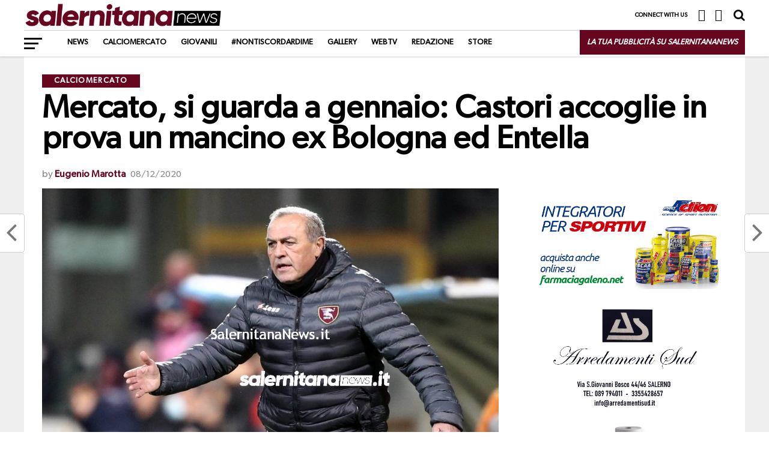

--- FILE ---
content_type: text/html; charset=UTF-8
request_url: https://salernitananews.it/mercato-si-guarda-a-gennaio-castori-accoglie-in-prova-un-mancino-ex-bologna-ed-entella/
body_size: 44733
content:


<!DOCTYPE html>
<html lang="it-IT" prefix="og: http://ogp.me/ns#">
<head><meta charset="UTF-8" ><script>if(navigator.userAgent.match(/MSIE|Internet Explorer/i)||navigator.userAgent.match(/Trident\/7\..*?rv:11/i)){var href=document.location.href;if(!href.match(/[?&]nowprocket/)){if(href.indexOf("?")==-1){if(href.indexOf("#")==-1){document.location.href=href+"?nowprocket=1"}else{document.location.href=href.replace("#","?nowprocket=1#")}}else{if(href.indexOf("#")==-1){document.location.href=href+"&nowprocket=1"}else{document.location.href=href.replace("#","&nowprocket=1#")}}}}</script><script>(()=>{class RocketLazyLoadScripts{constructor(){this.v="2.0.4",this.userEvents=["keydown","keyup","mousedown","mouseup","mousemove","mouseover","mouseout","touchmove","touchstart","touchend","touchcancel","wheel","click","dblclick","input"],this.attributeEvents=["onblur","onclick","oncontextmenu","ondblclick","onfocus","onmousedown","onmouseenter","onmouseleave","onmousemove","onmouseout","onmouseover","onmouseup","onmousewheel","onscroll","onsubmit"]}async t(){this.i(),this.o(),/iP(ad|hone)/.test(navigator.userAgent)&&this.h(),this.u(),this.l(this),this.m(),this.k(this),this.p(this),this._(),await Promise.all([this.R(),this.L()]),this.lastBreath=Date.now(),this.S(this),this.P(),this.D(),this.O(),this.M(),await this.C(this.delayedScripts.normal),await this.C(this.delayedScripts.defer),await this.C(this.delayedScripts.async),await this.T(),await this.F(),await this.j(),await this.A(),window.dispatchEvent(new Event("rocket-allScriptsLoaded")),this.everythingLoaded=!0,this.lastTouchEnd&&await new Promise(t=>setTimeout(t,500-Date.now()+this.lastTouchEnd)),this.I(),this.H(),this.U(),this.W()}i(){this.CSPIssue=sessionStorage.getItem("rocketCSPIssue"),document.addEventListener("securitypolicyviolation",t=>{this.CSPIssue||"script-src-elem"!==t.violatedDirective||"data"!==t.blockedURI||(this.CSPIssue=!0,sessionStorage.setItem("rocketCSPIssue",!0))},{isRocket:!0})}o(){window.addEventListener("pageshow",t=>{this.persisted=t.persisted,this.realWindowLoadedFired=!0},{isRocket:!0}),window.addEventListener("pagehide",()=>{this.onFirstUserAction=null},{isRocket:!0})}h(){let t;function e(e){t=e}window.addEventListener("touchstart",e,{isRocket:!0}),window.addEventListener("touchend",function i(o){o.changedTouches[0]&&t.changedTouches[0]&&Math.abs(o.changedTouches[0].pageX-t.changedTouches[0].pageX)<10&&Math.abs(o.changedTouches[0].pageY-t.changedTouches[0].pageY)<10&&o.timeStamp-t.timeStamp<200&&(window.removeEventListener("touchstart",e,{isRocket:!0}),window.removeEventListener("touchend",i,{isRocket:!0}),"INPUT"===o.target.tagName&&"text"===o.target.type||(o.target.dispatchEvent(new TouchEvent("touchend",{target:o.target,bubbles:!0})),o.target.dispatchEvent(new MouseEvent("mouseover",{target:o.target,bubbles:!0})),o.target.dispatchEvent(new PointerEvent("click",{target:o.target,bubbles:!0,cancelable:!0,detail:1,clientX:o.changedTouches[0].clientX,clientY:o.changedTouches[0].clientY})),event.preventDefault()))},{isRocket:!0})}q(t){this.userActionTriggered||("mousemove"!==t.type||this.firstMousemoveIgnored?"keyup"===t.type||"mouseover"===t.type||"mouseout"===t.type||(this.userActionTriggered=!0,this.onFirstUserAction&&this.onFirstUserAction()):this.firstMousemoveIgnored=!0),"click"===t.type&&t.preventDefault(),t.stopPropagation(),t.stopImmediatePropagation(),"touchstart"===this.lastEvent&&"touchend"===t.type&&(this.lastTouchEnd=Date.now()),"click"===t.type&&(this.lastTouchEnd=0),this.lastEvent=t.type,t.composedPath&&t.composedPath()[0].getRootNode()instanceof ShadowRoot&&(t.rocketTarget=t.composedPath()[0]),this.savedUserEvents.push(t)}u(){this.savedUserEvents=[],this.userEventHandler=this.q.bind(this),this.userEvents.forEach(t=>window.addEventListener(t,this.userEventHandler,{passive:!1,isRocket:!0})),document.addEventListener("visibilitychange",this.userEventHandler,{isRocket:!0})}U(){this.userEvents.forEach(t=>window.removeEventListener(t,this.userEventHandler,{passive:!1,isRocket:!0})),document.removeEventListener("visibilitychange",this.userEventHandler,{isRocket:!0}),this.savedUserEvents.forEach(t=>{(t.rocketTarget||t.target).dispatchEvent(new window[t.constructor.name](t.type,t))})}m(){const t="return false",e=Array.from(this.attributeEvents,t=>"data-rocket-"+t),i="["+this.attributeEvents.join("],[")+"]",o="[data-rocket-"+this.attributeEvents.join("],[data-rocket-")+"]",s=(e,i,o)=>{o&&o!==t&&(e.setAttribute("data-rocket-"+i,o),e["rocket"+i]=new Function("event",o),e.setAttribute(i,t))};new MutationObserver(t=>{for(const n of t)"attributes"===n.type&&(n.attributeName.startsWith("data-rocket-")||this.everythingLoaded?n.attributeName.startsWith("data-rocket-")&&this.everythingLoaded&&this.N(n.target,n.attributeName.substring(12)):s(n.target,n.attributeName,n.target.getAttribute(n.attributeName))),"childList"===n.type&&n.addedNodes.forEach(t=>{if(t.nodeType===Node.ELEMENT_NODE)if(this.everythingLoaded)for(const i of[t,...t.querySelectorAll(o)])for(const t of i.getAttributeNames())e.includes(t)&&this.N(i,t.substring(12));else for(const e of[t,...t.querySelectorAll(i)])for(const t of e.getAttributeNames())this.attributeEvents.includes(t)&&s(e,t,e.getAttribute(t))})}).observe(document,{subtree:!0,childList:!0,attributeFilter:[...this.attributeEvents,...e]})}I(){this.attributeEvents.forEach(t=>{document.querySelectorAll("[data-rocket-"+t+"]").forEach(e=>{this.N(e,t)})})}N(t,e){const i=t.getAttribute("data-rocket-"+e);i&&(t.setAttribute(e,i),t.removeAttribute("data-rocket-"+e))}k(t){Object.defineProperty(HTMLElement.prototype,"onclick",{get(){return this.rocketonclick||null},set(e){this.rocketonclick=e,this.setAttribute(t.everythingLoaded?"onclick":"data-rocket-onclick","this.rocketonclick(event)")}})}S(t){function e(e,i){let o=e[i];e[i]=null,Object.defineProperty(e,i,{get:()=>o,set(s){t.everythingLoaded?o=s:e["rocket"+i]=o=s}})}e(document,"onreadystatechange"),e(window,"onload"),e(window,"onpageshow");try{Object.defineProperty(document,"readyState",{get:()=>t.rocketReadyState,set(e){t.rocketReadyState=e},configurable:!0}),document.readyState="loading"}catch(t){console.log("WPRocket DJE readyState conflict, bypassing")}}l(t){this.originalAddEventListener=EventTarget.prototype.addEventListener,this.originalRemoveEventListener=EventTarget.prototype.removeEventListener,this.savedEventListeners=[],EventTarget.prototype.addEventListener=function(e,i,o){o&&o.isRocket||!t.B(e,this)&&!t.userEvents.includes(e)||t.B(e,this)&&!t.userActionTriggered||e.startsWith("rocket-")||t.everythingLoaded?t.originalAddEventListener.call(this,e,i,o):(t.savedEventListeners.push({target:this,remove:!1,type:e,func:i,options:o}),"mouseenter"!==e&&"mouseleave"!==e||t.originalAddEventListener.call(this,e,t.savedUserEvents.push,o))},EventTarget.prototype.removeEventListener=function(e,i,o){o&&o.isRocket||!t.B(e,this)&&!t.userEvents.includes(e)||t.B(e,this)&&!t.userActionTriggered||e.startsWith("rocket-")||t.everythingLoaded?t.originalRemoveEventListener.call(this,e,i,o):t.savedEventListeners.push({target:this,remove:!0,type:e,func:i,options:o})}}J(t,e){this.savedEventListeners=this.savedEventListeners.filter(i=>{let o=i.type,s=i.target||window;return e!==o||t!==s||(this.B(o,s)&&(i.type="rocket-"+o),this.$(i),!1)})}H(){EventTarget.prototype.addEventListener=this.originalAddEventListener,EventTarget.prototype.removeEventListener=this.originalRemoveEventListener,this.savedEventListeners.forEach(t=>this.$(t))}$(t){t.remove?this.originalRemoveEventListener.call(t.target,t.type,t.func,t.options):this.originalAddEventListener.call(t.target,t.type,t.func,t.options)}p(t){let e;function i(e){return t.everythingLoaded?e:e.split(" ").map(t=>"load"===t||t.startsWith("load.")?"rocket-jquery-load":t).join(" ")}function o(o){function s(e){const s=o.fn[e];o.fn[e]=o.fn.init.prototype[e]=function(){return this[0]===window&&t.userActionTriggered&&("string"==typeof arguments[0]||arguments[0]instanceof String?arguments[0]=i(arguments[0]):"object"==typeof arguments[0]&&Object.keys(arguments[0]).forEach(t=>{const e=arguments[0][t];delete arguments[0][t],arguments[0][i(t)]=e})),s.apply(this,arguments),this}}if(o&&o.fn&&!t.allJQueries.includes(o)){const e={DOMContentLoaded:[],"rocket-DOMContentLoaded":[]};for(const t in e)document.addEventListener(t,()=>{e[t].forEach(t=>t())},{isRocket:!0});o.fn.ready=o.fn.init.prototype.ready=function(i){function s(){parseInt(o.fn.jquery)>2?setTimeout(()=>i.bind(document)(o)):i.bind(document)(o)}return"function"==typeof i&&(t.realDomReadyFired?!t.userActionTriggered||t.fauxDomReadyFired?s():e["rocket-DOMContentLoaded"].push(s):e.DOMContentLoaded.push(s)),o([])},s("on"),s("one"),s("off"),t.allJQueries.push(o)}e=o}t.allJQueries=[],o(window.jQuery),Object.defineProperty(window,"jQuery",{get:()=>e,set(t){o(t)}})}P(){const t=new Map;document.write=document.writeln=function(e){const i=document.currentScript,o=document.createRange(),s=i.parentElement;let n=t.get(i);void 0===n&&(n=i.nextSibling,t.set(i,n));const c=document.createDocumentFragment();o.setStart(c,0),c.appendChild(o.createContextualFragment(e)),s.insertBefore(c,n)}}async R(){return new Promise(t=>{this.userActionTriggered?t():this.onFirstUserAction=t})}async L(){return new Promise(t=>{document.addEventListener("DOMContentLoaded",()=>{this.realDomReadyFired=!0,t()},{isRocket:!0})})}async j(){return this.realWindowLoadedFired?Promise.resolve():new Promise(t=>{window.addEventListener("load",t,{isRocket:!0})})}M(){this.pendingScripts=[];this.scriptsMutationObserver=new MutationObserver(t=>{for(const e of t)e.addedNodes.forEach(t=>{"SCRIPT"!==t.tagName||t.noModule||t.isWPRocket||this.pendingScripts.push({script:t,promise:new Promise(e=>{const i=()=>{const i=this.pendingScripts.findIndex(e=>e.script===t);i>=0&&this.pendingScripts.splice(i,1),e()};t.addEventListener("load",i,{isRocket:!0}),t.addEventListener("error",i,{isRocket:!0}),setTimeout(i,1e3)})})})}),this.scriptsMutationObserver.observe(document,{childList:!0,subtree:!0})}async F(){await this.X(),this.pendingScripts.length?(await this.pendingScripts[0].promise,await this.F()):this.scriptsMutationObserver.disconnect()}D(){this.delayedScripts={normal:[],async:[],defer:[]},document.querySelectorAll("script[type$=rocketlazyloadscript]").forEach(t=>{t.hasAttribute("data-rocket-src")?t.hasAttribute("async")&&!1!==t.async?this.delayedScripts.async.push(t):t.hasAttribute("defer")&&!1!==t.defer||"module"===t.getAttribute("data-rocket-type")?this.delayedScripts.defer.push(t):this.delayedScripts.normal.push(t):this.delayedScripts.normal.push(t)})}async _(){await this.L();let t=[];document.querySelectorAll("script[type$=rocketlazyloadscript][data-rocket-src]").forEach(e=>{let i=e.getAttribute("data-rocket-src");if(i&&!i.startsWith("data:")){i.startsWith("//")&&(i=location.protocol+i);try{const o=new URL(i).origin;o!==location.origin&&t.push({src:o,crossOrigin:e.crossOrigin||"module"===e.getAttribute("data-rocket-type")})}catch(t){}}}),t=[...new Map(t.map(t=>[JSON.stringify(t),t])).values()],this.Y(t,"preconnect")}async G(t){if(await this.K(),!0!==t.noModule||!("noModule"in HTMLScriptElement.prototype))return new Promise(e=>{let i;function o(){(i||t).setAttribute("data-rocket-status","executed"),e()}try{if(navigator.userAgent.includes("Firefox/")||""===navigator.vendor||this.CSPIssue)i=document.createElement("script"),[...t.attributes].forEach(t=>{let e=t.nodeName;"type"!==e&&("data-rocket-type"===e&&(e="type"),"data-rocket-src"===e&&(e="src"),i.setAttribute(e,t.nodeValue))}),t.text&&(i.text=t.text),t.nonce&&(i.nonce=t.nonce),i.hasAttribute("src")?(i.addEventListener("load",o,{isRocket:!0}),i.addEventListener("error",()=>{i.setAttribute("data-rocket-status","failed-network"),e()},{isRocket:!0}),setTimeout(()=>{i.isConnected||e()},1)):(i.text=t.text,o()),i.isWPRocket=!0,t.parentNode.replaceChild(i,t);else{const i=t.getAttribute("data-rocket-type"),s=t.getAttribute("data-rocket-src");i?(t.type=i,t.removeAttribute("data-rocket-type")):t.removeAttribute("type"),t.addEventListener("load",o,{isRocket:!0}),t.addEventListener("error",i=>{this.CSPIssue&&i.target.src.startsWith("data:")?(console.log("WPRocket: CSP fallback activated"),t.removeAttribute("src"),this.G(t).then(e)):(t.setAttribute("data-rocket-status","failed-network"),e())},{isRocket:!0}),s?(t.fetchPriority="high",t.removeAttribute("data-rocket-src"),t.src=s):t.src="data:text/javascript;base64,"+window.btoa(unescape(encodeURIComponent(t.text)))}}catch(i){t.setAttribute("data-rocket-status","failed-transform"),e()}});t.setAttribute("data-rocket-status","skipped")}async C(t){const e=t.shift();return e?(e.isConnected&&await this.G(e),this.C(t)):Promise.resolve()}O(){this.Y([...this.delayedScripts.normal,...this.delayedScripts.defer,...this.delayedScripts.async],"preload")}Y(t,e){this.trash=this.trash||[];let i=!0;var o=document.createDocumentFragment();t.forEach(t=>{const s=t.getAttribute&&t.getAttribute("data-rocket-src")||t.src;if(s&&!s.startsWith("data:")){const n=document.createElement("link");n.href=s,n.rel=e,"preconnect"!==e&&(n.as="script",n.fetchPriority=i?"high":"low"),t.getAttribute&&"module"===t.getAttribute("data-rocket-type")&&(n.crossOrigin=!0),t.crossOrigin&&(n.crossOrigin=t.crossOrigin),t.integrity&&(n.integrity=t.integrity),t.nonce&&(n.nonce=t.nonce),o.appendChild(n),this.trash.push(n),i=!1}}),document.head.appendChild(o)}W(){this.trash.forEach(t=>t.remove())}async T(){try{document.readyState="interactive"}catch(t){}this.fauxDomReadyFired=!0;try{await this.K(),this.J(document,"readystatechange"),document.dispatchEvent(new Event("rocket-readystatechange")),await this.K(),document.rocketonreadystatechange&&document.rocketonreadystatechange(),await this.K(),this.J(document,"DOMContentLoaded"),document.dispatchEvent(new Event("rocket-DOMContentLoaded")),await this.K(),this.J(window,"DOMContentLoaded"),window.dispatchEvent(new Event("rocket-DOMContentLoaded"))}catch(t){console.error(t)}}async A(){try{document.readyState="complete"}catch(t){}try{await this.K(),this.J(document,"readystatechange"),document.dispatchEvent(new Event("rocket-readystatechange")),await this.K(),document.rocketonreadystatechange&&document.rocketonreadystatechange(),await this.K(),this.J(window,"load"),window.dispatchEvent(new Event("rocket-load")),await this.K(),window.rocketonload&&window.rocketonload(),await this.K(),this.allJQueries.forEach(t=>t(window).trigger("rocket-jquery-load")),await this.K(),this.J(window,"pageshow");const t=new Event("rocket-pageshow");t.persisted=this.persisted,window.dispatchEvent(t),await this.K(),window.rocketonpageshow&&window.rocketonpageshow({persisted:this.persisted})}catch(t){console.error(t)}}async K(){Date.now()-this.lastBreath>45&&(await this.X(),this.lastBreath=Date.now())}async X(){return document.hidden?new Promise(t=>setTimeout(t)):new Promise(t=>requestAnimationFrame(t))}B(t,e){return e===document&&"readystatechange"===t||(e===document&&"DOMContentLoaded"===t||(e===window&&"DOMContentLoaded"===t||(e===window&&"load"===t||e===window&&"pageshow"===t)))}static run(){(new RocketLazyLoadScripts).t()}}RocketLazyLoadScripts.run()})();</script>

<meta name="viewport" id="viewport" content="width=device-width, initial-scale=1.0, maximum-scale=1.0, minimum-scale=1.0, user-scalable=no" />
<link rel="shortcut icon" href="https://salernitananews.it/wp-content/uploads/2019/06/instagram_salerninatanews.png" /><link rel="pingback" href="https://salernitananews.it/xmlrpc.php" />
<meta property="og:image" content="https://i0.wp.com/salernitananews.it/wp-content/uploads/2020/12/FP5_2002-1024x654-1-1.jpg?resize=1000%2C600&#038;ssl=1?v=1614271244" />
<meta name="twitter:image" content="https://i0.wp.com/salernitananews.it/wp-content/uploads/2020/12/FP5_2002-1024x654-1-1.jpg?resize=1000%2C600&#038;ssl=1?v=1614271244" />
<meta property="og:type" content="article" />
<meta property="og:description" content="La Salernitana guarda già a gennaio nei ruoli in cui necessita rinforzi e accoglie in prova un elemento potenzialmente in grado di poter ben figurare in Serie B, anche se non gioca una partita ufficiale da maggio 2019. Dunque, sono proprio le condizioni fisiche da monitorare&#8230; da vicino. Il calciatore in questione è Cheick Keita, [&hellip;]" />
<meta name="twitter:card" content="summary_large_image">
<meta name="twitter:url" content="https://salernitananews.it/mercato-si-guarda-a-gennaio-castori-accoglie-in-prova-un-mancino-ex-bologna-ed-entella/">
<meta name="twitter:title" content="Mercato, si guarda a gennaio: Castori accoglie in prova un mancino ex Bologna ed Entella">
<meta name="twitter:description" content="La Salernitana guarda già a gennaio nei ruoli in cui necessita rinforzi e accoglie in prova un elemento potenzialmente in grado di poter ben figurare in Serie B, anche se non gioca una partita ufficiale da maggio 2019. Dunque, sono proprio le condizioni fisiche da monitorare&#8230; da vicino. Il calciatore in questione è Cheick Keita, [&hellip;]">
<title>Mercato, si guarda a gennaio: Castori accoglie in prova un mancino ex Bologna ed Entella &#8211; Salernitana News | Il magazine sportivo sulla Salernitana</title>
<style id="wpr-usedcss">img:is([sizes=auto i],[sizes^="auto," i]){contain-intrinsic-size:3000px 1500px}img.emoji{display:inline!important;border:none!important;box-shadow:none!important;height:1em!important;width:1em!important;margin:0 .07em!important;vertical-align:-.1em!important;background:0 0!important;padding:0!important}:where(.wp-block-button__link){border-radius:9999px;box-shadow:none;padding:calc(.667em + 2px) calc(1.333em + 2px);text-decoration:none}:root :where(.wp-block-button .wp-block-button__link.is-style-outline),:root :where(.wp-block-button.is-style-outline>.wp-block-button__link){border:2px solid;padding:.667em 1.333em}:root :where(.wp-block-button .wp-block-button__link.is-style-outline:not(.has-text-color)),:root :where(.wp-block-button.is-style-outline>.wp-block-button__link:not(.has-text-color)){color:currentColor}:root :where(.wp-block-button .wp-block-button__link.is-style-outline:not(.has-background)),:root :where(.wp-block-button.is-style-outline>.wp-block-button__link:not(.has-background)){background-color:initial;background-image:none}:where(.wp-block-calendar table:not(.has-background) th){background:#ddd}:where(.wp-block-columns){margin-bottom:1.75em}:where(.wp-block-columns.has-background){padding:1.25em 2.375em}:where(.wp-block-post-comments input[type=submit]){border:none}:where(.wp-block-cover-image:not(.has-text-color)),:where(.wp-block-cover:not(.has-text-color)){color:#fff}:where(.wp-block-cover-image.is-light:not(.has-text-color)),:where(.wp-block-cover.is-light:not(.has-text-color)){color:#000}:root :where(.wp-block-cover h1:not(.has-text-color)),:root :where(.wp-block-cover h2:not(.has-text-color)),:root :where(.wp-block-cover h3:not(.has-text-color)),:root :where(.wp-block-cover h4:not(.has-text-color)),:root :where(.wp-block-cover h5:not(.has-text-color)),:root :where(.wp-block-cover h6:not(.has-text-color)),:root :where(.wp-block-cover p:not(.has-text-color)){color:inherit}:where(.wp-block-file){margin-bottom:1.5em}:where(.wp-block-file__button){border-radius:2em;display:inline-block;padding:.5em 1em}:where(.wp-block-file__button):is(a):active,:where(.wp-block-file__button):is(a):focus,:where(.wp-block-file__button):is(a):hover,:where(.wp-block-file__button):is(a):visited{box-shadow:none;color:#fff;opacity:.85;text-decoration:none}:where(.wp-block-group.wp-block-group-is-layout-constrained){position:relative}:root :where(.wp-block-image.is-style-rounded img,.wp-block-image .is-style-rounded img){border-radius:9999px}:where(.wp-block-latest-comments:not([style*=line-height] .wp-block-latest-comments__comment)){line-height:1.1}:where(.wp-block-latest-comments:not([style*=line-height] .wp-block-latest-comments__comment-excerpt p)){line-height:1.8}:root :where(.wp-block-latest-posts.is-grid){padding:0}:root :where(.wp-block-latest-posts.wp-block-latest-posts__list){padding-left:0}ul{box-sizing:border-box}:root :where(.wp-block-list.has-background){padding:1.25em 2.375em}:where(.wp-block-navigation.has-background .wp-block-navigation-item a:not(.wp-element-button)),:where(.wp-block-navigation.has-background .wp-block-navigation-submenu a:not(.wp-element-button)){padding:.5em 1em}:where(.wp-block-navigation .wp-block-navigation__submenu-container .wp-block-navigation-item a:not(.wp-element-button)),:where(.wp-block-navigation .wp-block-navigation__submenu-container .wp-block-navigation-submenu a:not(.wp-element-button)),:where(.wp-block-navigation .wp-block-navigation__submenu-container .wp-block-navigation-submenu button.wp-block-navigation-item__content),:where(.wp-block-navigation .wp-block-navigation__submenu-container .wp-block-pages-list__item button.wp-block-navigation-item__content){padding:.5em 1em}:root :where(p.has-background){padding:1.25em 2.375em}:where(p.has-text-color:not(.has-link-color)) a{color:inherit}:where(.wp-block-post-comments-form) input:not([type=submit]),:where(.wp-block-post-comments-form) textarea{border:1px solid #949494;font-family:inherit;font-size:1em}:where(.wp-block-post-comments-form) input:where(:not([type=submit]):not([type=checkbox])),:where(.wp-block-post-comments-form) textarea{padding:calc(.667em + 2px)}:where(.wp-block-post-excerpt){box-sizing:border-box;margin-bottom:var(--wp--style--block-gap);margin-top:var(--wp--style--block-gap)}:where(.wp-block-preformatted.has-background){padding:1.25em 2.375em}:where(.wp-block-search__button){border:1px solid #ccc;padding:6px 10px}:where(.wp-block-search__input){font-family:inherit;font-size:inherit;font-style:inherit;font-weight:inherit;letter-spacing:inherit;line-height:inherit;text-transform:inherit}:where(.wp-block-search__button-inside .wp-block-search__inside-wrapper){border:1px solid #949494;box-sizing:border-box;padding:4px}:where(.wp-block-search__button-inside .wp-block-search__inside-wrapper) .wp-block-search__input{border:none;border-radius:0;padding:0 4px}:where(.wp-block-search__button-inside .wp-block-search__inside-wrapper) .wp-block-search__input:focus{outline:0}:where(.wp-block-search__button-inside .wp-block-search__inside-wrapper) :where(.wp-block-search__button){padding:4px 8px}:root :where(.wp-block-separator.is-style-dots){height:auto;line-height:1;text-align:center}:root :where(.wp-block-separator.is-style-dots):before{color:currentColor;content:"···";font-family:serif;font-size:1.5em;letter-spacing:2em;padding-left:2em}:root :where(.wp-block-site-logo.is-style-rounded){border-radius:9999px}:where(.wp-block-social-links:not(.is-style-logos-only)) .wp-social-link{background-color:#f0f0f0;color:#444}:where(.wp-block-social-links:not(.is-style-logos-only)) .wp-social-link-amazon{background-color:#f90;color:#fff}:where(.wp-block-social-links:not(.is-style-logos-only)) .wp-social-link-bandcamp{background-color:#1ea0c3;color:#fff}:where(.wp-block-social-links:not(.is-style-logos-only)) .wp-social-link-behance{background-color:#0757fe;color:#fff}:where(.wp-block-social-links:not(.is-style-logos-only)) .wp-social-link-bluesky{background-color:#0a7aff;color:#fff}:where(.wp-block-social-links:not(.is-style-logos-only)) .wp-social-link-codepen{background-color:#1e1f26;color:#fff}:where(.wp-block-social-links:not(.is-style-logos-only)) .wp-social-link-deviantart{background-color:#02e49b;color:#fff}:where(.wp-block-social-links:not(.is-style-logos-only)) .wp-social-link-discord{background-color:#5865f2;color:#fff}:where(.wp-block-social-links:not(.is-style-logos-only)) .wp-social-link-dribbble{background-color:#e94c89;color:#fff}:where(.wp-block-social-links:not(.is-style-logos-only)) .wp-social-link-dropbox{background-color:#4280ff;color:#fff}:where(.wp-block-social-links:not(.is-style-logos-only)) .wp-social-link-etsy{background-color:#f45800;color:#fff}:where(.wp-block-social-links:not(.is-style-logos-only)) .wp-social-link-facebook{background-color:#0866ff;color:#fff}:where(.wp-block-social-links:not(.is-style-logos-only)) .wp-social-link-fivehundredpx{background-color:#000;color:#fff}:where(.wp-block-social-links:not(.is-style-logos-only)) .wp-social-link-flickr{background-color:#0461dd;color:#fff}:where(.wp-block-social-links:not(.is-style-logos-only)) .wp-social-link-foursquare{background-color:#e65678;color:#fff}:where(.wp-block-social-links:not(.is-style-logos-only)) .wp-social-link-github{background-color:#24292d;color:#fff}:where(.wp-block-social-links:not(.is-style-logos-only)) .wp-social-link-goodreads{background-color:#eceadd;color:#382110}:where(.wp-block-social-links:not(.is-style-logos-only)) .wp-social-link-google{background-color:#ea4434;color:#fff}:where(.wp-block-social-links:not(.is-style-logos-only)) .wp-social-link-gravatar{background-color:#1d4fc4;color:#fff}:where(.wp-block-social-links:not(.is-style-logos-only)) .wp-social-link-instagram{background-color:#f00075;color:#fff}:where(.wp-block-social-links:not(.is-style-logos-only)) .wp-social-link-lastfm{background-color:#e21b24;color:#fff}:where(.wp-block-social-links:not(.is-style-logos-only)) .wp-social-link-linkedin{background-color:#0d66c2;color:#fff}:where(.wp-block-social-links:not(.is-style-logos-only)) .wp-social-link-mastodon{background-color:#3288d4;color:#fff}:where(.wp-block-social-links:not(.is-style-logos-only)) .wp-social-link-medium{background-color:#000;color:#fff}:where(.wp-block-social-links:not(.is-style-logos-only)) .wp-social-link-meetup{background-color:#f6405f;color:#fff}:where(.wp-block-social-links:not(.is-style-logos-only)) .wp-social-link-patreon{background-color:#000;color:#fff}:where(.wp-block-social-links:not(.is-style-logos-only)) .wp-social-link-pinterest{background-color:#e60122;color:#fff}:where(.wp-block-social-links:not(.is-style-logos-only)) .wp-social-link-pocket{background-color:#ef4155;color:#fff}:where(.wp-block-social-links:not(.is-style-logos-only)) .wp-social-link-reddit{background-color:#ff4500;color:#fff}:where(.wp-block-social-links:not(.is-style-logos-only)) .wp-social-link-skype{background-color:#0478d7;color:#fff}:where(.wp-block-social-links:not(.is-style-logos-only)) .wp-social-link-snapchat{background-color:#fefc00;color:#fff;stroke:#000}:where(.wp-block-social-links:not(.is-style-logos-only)) .wp-social-link-soundcloud{background-color:#ff5600;color:#fff}:where(.wp-block-social-links:not(.is-style-logos-only)) .wp-social-link-spotify{background-color:#1bd760;color:#fff}:where(.wp-block-social-links:not(.is-style-logos-only)) .wp-social-link-telegram{background-color:#2aabee;color:#fff}:where(.wp-block-social-links:not(.is-style-logos-only)) .wp-social-link-threads{background-color:#000;color:#fff}:where(.wp-block-social-links:not(.is-style-logos-only)) .wp-social-link-tiktok{background-color:#000;color:#fff}:where(.wp-block-social-links:not(.is-style-logos-only)) .wp-social-link-tumblr{background-color:#011835;color:#fff}:where(.wp-block-social-links:not(.is-style-logos-only)) .wp-social-link-twitch{background-color:#6440a4;color:#fff}:where(.wp-block-social-links:not(.is-style-logos-only)) .wp-social-link-twitter{background-color:#1da1f2;color:#fff}:where(.wp-block-social-links:not(.is-style-logos-only)) .wp-social-link-vimeo{background-color:#1eb7ea;color:#fff}:where(.wp-block-social-links:not(.is-style-logos-only)) .wp-social-link-vk{background-color:#4680c2;color:#fff}:where(.wp-block-social-links:not(.is-style-logos-only)) .wp-social-link-wordpress{background-color:#3499cd;color:#fff}:where(.wp-block-social-links:not(.is-style-logos-only)) .wp-social-link-whatsapp{background-color:#25d366;color:#fff}:where(.wp-block-social-links:not(.is-style-logos-only)) .wp-social-link-x{background-color:#000;color:#fff}:where(.wp-block-social-links:not(.is-style-logos-only)) .wp-social-link-yelp{background-color:#d32422;color:#fff}:where(.wp-block-social-links:not(.is-style-logos-only)) .wp-social-link-youtube{background-color:red;color:#fff}:where(.wp-block-social-links.is-style-logos-only) .wp-social-link{background:0 0}:where(.wp-block-social-links.is-style-logos-only) .wp-social-link svg{height:1.25em;width:1.25em}:where(.wp-block-social-links.is-style-logos-only) .wp-social-link-amazon{color:#f90}:where(.wp-block-social-links.is-style-logos-only) .wp-social-link-bandcamp{color:#1ea0c3}:where(.wp-block-social-links.is-style-logos-only) .wp-social-link-behance{color:#0757fe}:where(.wp-block-social-links.is-style-logos-only) .wp-social-link-bluesky{color:#0a7aff}:where(.wp-block-social-links.is-style-logos-only) .wp-social-link-codepen{color:#1e1f26}:where(.wp-block-social-links.is-style-logos-only) .wp-social-link-deviantart{color:#02e49b}:where(.wp-block-social-links.is-style-logos-only) .wp-social-link-discord{color:#5865f2}:where(.wp-block-social-links.is-style-logos-only) .wp-social-link-dribbble{color:#e94c89}:where(.wp-block-social-links.is-style-logos-only) .wp-social-link-dropbox{color:#4280ff}:where(.wp-block-social-links.is-style-logos-only) .wp-social-link-etsy{color:#f45800}:where(.wp-block-social-links.is-style-logos-only) .wp-social-link-facebook{color:#0866ff}:where(.wp-block-social-links.is-style-logos-only) .wp-social-link-fivehundredpx{color:#000}:where(.wp-block-social-links.is-style-logos-only) .wp-social-link-flickr{color:#0461dd}:where(.wp-block-social-links.is-style-logos-only) .wp-social-link-foursquare{color:#e65678}:where(.wp-block-social-links.is-style-logos-only) .wp-social-link-github{color:#24292d}:where(.wp-block-social-links.is-style-logos-only) .wp-social-link-goodreads{color:#382110}:where(.wp-block-social-links.is-style-logos-only) .wp-social-link-google{color:#ea4434}:where(.wp-block-social-links.is-style-logos-only) .wp-social-link-gravatar{color:#1d4fc4}:where(.wp-block-social-links.is-style-logos-only) .wp-social-link-instagram{color:#f00075}:where(.wp-block-social-links.is-style-logos-only) .wp-social-link-lastfm{color:#e21b24}:where(.wp-block-social-links.is-style-logos-only) .wp-social-link-linkedin{color:#0d66c2}:where(.wp-block-social-links.is-style-logos-only) .wp-social-link-mastodon{color:#3288d4}:where(.wp-block-social-links.is-style-logos-only) .wp-social-link-medium{color:#000}:where(.wp-block-social-links.is-style-logos-only) .wp-social-link-meetup{color:#f6405f}:where(.wp-block-social-links.is-style-logos-only) .wp-social-link-patreon{color:#000}:where(.wp-block-social-links.is-style-logos-only) .wp-social-link-pinterest{color:#e60122}:where(.wp-block-social-links.is-style-logos-only) .wp-social-link-pocket{color:#ef4155}:where(.wp-block-social-links.is-style-logos-only) .wp-social-link-reddit{color:#ff4500}:where(.wp-block-social-links.is-style-logos-only) .wp-social-link-skype{color:#0478d7}:where(.wp-block-social-links.is-style-logos-only) .wp-social-link-snapchat{color:#fff;stroke:#000}:where(.wp-block-social-links.is-style-logos-only) .wp-social-link-soundcloud{color:#ff5600}:where(.wp-block-social-links.is-style-logos-only) .wp-social-link-spotify{color:#1bd760}:where(.wp-block-social-links.is-style-logos-only) .wp-social-link-telegram{color:#2aabee}:where(.wp-block-social-links.is-style-logos-only) .wp-social-link-threads{color:#000}:where(.wp-block-social-links.is-style-logos-only) .wp-social-link-tiktok{color:#000}:where(.wp-block-social-links.is-style-logos-only) .wp-social-link-tumblr{color:#011835}:where(.wp-block-social-links.is-style-logos-only) .wp-social-link-twitch{color:#6440a4}:where(.wp-block-social-links.is-style-logos-only) .wp-social-link-twitter{color:#1da1f2}:where(.wp-block-social-links.is-style-logos-only) .wp-social-link-vimeo{color:#1eb7ea}:where(.wp-block-social-links.is-style-logos-only) .wp-social-link-vk{color:#4680c2}:where(.wp-block-social-links.is-style-logos-only) .wp-social-link-whatsapp{color:#25d366}:where(.wp-block-social-links.is-style-logos-only) .wp-social-link-wordpress{color:#3499cd}:where(.wp-block-social-links.is-style-logos-only) .wp-social-link-x{color:#000}:where(.wp-block-social-links.is-style-logos-only) .wp-social-link-yelp{color:#d32422}:where(.wp-block-social-links.is-style-logos-only) .wp-social-link-youtube{color:red}:root :where(.wp-block-social-links .wp-social-link a){padding:.25em}:root :where(.wp-block-social-links.is-style-logos-only .wp-social-link a){padding:0}:root :where(.wp-block-social-links.is-style-pill-shape .wp-social-link a){padding-left:.6666666667em;padding-right:.6666666667em}:root :where(.wp-block-tag-cloud.is-style-outline){display:flex;flex-wrap:wrap;gap:1ch}:root :where(.wp-block-tag-cloud.is-style-outline a){border:1px solid;font-size:unset!important;margin-right:0;padding:1ch 2ch;text-decoration:none!important}:root :where(.wp-block-table-of-contents){box-sizing:border-box}:where(.wp-block-term-description){box-sizing:border-box;margin-bottom:var(--wp--style--block-gap);margin-top:var(--wp--style--block-gap)}:where(pre.wp-block-verse){font-family:inherit}:root{--wp--preset--font-size--normal:16px;--wp--preset--font-size--huge:42px}.screen-reader-text{border:0;clip-path:inset(50%);height:1px;margin:-1px;overflow:hidden;padding:0;position:absolute;width:1px;word-wrap:normal!important}.screen-reader-text:focus{background-color:#ddd;clip-path:none;color:#444;display:block;font-size:1em;height:auto;left:5px;line-height:normal;padding:15px 23px 14px;text-decoration:none;top:5px;width:auto;z-index:100000}html :where(.has-border-color){border-style:solid}html :where([style*=border-top-color]){border-top-style:solid}html :where([style*=border-right-color]){border-right-style:solid}html :where([style*=border-bottom-color]){border-bottom-style:solid}html :where([style*=border-left-color]){border-left-style:solid}html :where([style*=border-width]){border-style:solid}html :where([style*=border-top-width]){border-top-style:solid}html :where([style*=border-right-width]){border-right-style:solid}html :where([style*=border-bottom-width]){border-bottom-style:solid}html :where([style*=border-left-width]){border-left-style:solid}html :where(img[class*=wp-image-]){height:auto;max-width:100%}:where(figure){margin:0 0 1em}html :where(.is-position-sticky){--wp-admin--admin-bar--position-offset:var(--wp-admin--admin-bar--height,0px)}@media screen and (max-width:600px){html :where(.is-position-sticky){--wp-admin--admin-bar--position-offset:0px}}:root{--wp--preset--aspect-ratio--square:1;--wp--preset--aspect-ratio--4-3:4/3;--wp--preset--aspect-ratio--3-4:3/4;--wp--preset--aspect-ratio--3-2:3/2;--wp--preset--aspect-ratio--2-3:2/3;--wp--preset--aspect-ratio--16-9:16/9;--wp--preset--aspect-ratio--9-16:9/16;--wp--preset--color--black:#000000;--wp--preset--color--cyan-bluish-gray:#abb8c3;--wp--preset--color--white:#ffffff;--wp--preset--color--pale-pink:#f78da7;--wp--preset--color--vivid-red:#cf2e2e;--wp--preset--color--luminous-vivid-orange:#ff6900;--wp--preset--color--luminous-vivid-amber:#fcb900;--wp--preset--color--light-green-cyan:#7bdcb5;--wp--preset--color--vivid-green-cyan:#00d084;--wp--preset--color--pale-cyan-blue:#8ed1fc;--wp--preset--color--vivid-cyan-blue:#0693e3;--wp--preset--color--vivid-purple:#9b51e0;--wp--preset--gradient--vivid-cyan-blue-to-vivid-purple:linear-gradient(135deg,rgba(6, 147, 227, 1) 0%,rgb(155, 81, 224) 100%);--wp--preset--gradient--light-green-cyan-to-vivid-green-cyan:linear-gradient(135deg,rgb(122, 220, 180) 0%,rgb(0, 208, 130) 100%);--wp--preset--gradient--luminous-vivid-amber-to-luminous-vivid-orange:linear-gradient(135deg,rgba(252, 185, 0, 1) 0%,rgba(255, 105, 0, 1) 100%);--wp--preset--gradient--luminous-vivid-orange-to-vivid-red:linear-gradient(135deg,rgba(255, 105, 0, 1) 0%,rgb(207, 46, 46) 100%);--wp--preset--gradient--very-light-gray-to-cyan-bluish-gray:linear-gradient(135deg,rgb(238, 238, 238) 0%,rgb(169, 184, 195) 100%);--wp--preset--gradient--cool-to-warm-spectrum:linear-gradient(135deg,rgb(74, 234, 220) 0%,rgb(151, 120, 209) 20%,rgb(207, 42, 186) 40%,rgb(238, 44, 130) 60%,rgb(251, 105, 98) 80%,rgb(254, 248, 76) 100%);--wp--preset--gradient--blush-light-purple:linear-gradient(135deg,rgb(255, 206, 236) 0%,rgb(152, 150, 240) 100%);--wp--preset--gradient--blush-bordeaux:linear-gradient(135deg,rgb(254, 205, 165) 0%,rgb(254, 45, 45) 50%,rgb(107, 0, 62) 100%);--wp--preset--gradient--luminous-dusk:linear-gradient(135deg,rgb(255, 203, 112) 0%,rgb(199, 81, 192) 50%,rgb(65, 88, 208) 100%);--wp--preset--gradient--pale-ocean:linear-gradient(135deg,rgb(255, 245, 203) 0%,rgb(182, 227, 212) 50%,rgb(51, 167, 181) 100%);--wp--preset--gradient--electric-grass:linear-gradient(135deg,rgb(202, 248, 128) 0%,rgb(113, 206, 126) 100%);--wp--preset--gradient--midnight:linear-gradient(135deg,rgb(2, 3, 129) 0%,rgb(40, 116, 252) 100%);--wp--preset--font-size--small:13px;--wp--preset--font-size--medium:20px;--wp--preset--font-size--large:36px;--wp--preset--font-size--x-large:42px;--wp--preset--spacing--20:0.44rem;--wp--preset--spacing--30:0.67rem;--wp--preset--spacing--40:1rem;--wp--preset--spacing--50:1.5rem;--wp--preset--spacing--60:2.25rem;--wp--preset--spacing--70:3.38rem;--wp--preset--spacing--80:5.06rem;--wp--preset--shadow--natural:6px 6px 9px rgba(0, 0, 0, .2);--wp--preset--shadow--deep:12px 12px 50px rgba(0, 0, 0, .4);--wp--preset--shadow--sharp:6px 6px 0px rgba(0, 0, 0, .2);--wp--preset--shadow--outlined:6px 6px 0px -3px rgba(255, 255, 255, 1),6px 6px rgba(0, 0, 0, 1);--wp--preset--shadow--crisp:6px 6px 0px rgba(0, 0, 0, 1)}:where(.is-layout-flex){gap:.5em}:where(.is-layout-grid){gap:.5em}:where(.wp-block-post-template.is-layout-flex){gap:1.25em}:where(.wp-block-post-template.is-layout-grid){gap:1.25em}:where(.wp-block-columns.is-layout-flex){gap:2em}:where(.wp-block-columns.is-layout-grid){gap:2em}:root :where(.wp-block-pullquote){font-size:1.5em;line-height:1.6}.wpa-test-msg{background:#d1ecf1!important;border:1px solid #bee5eb!important;border-radius:5px!important;color:#0c5460!important;font-size:14px!important;padding:.75rem 1.25rem!important;font-family:Arial!important;margin-top:5px!important}span.wpa-button{display:inline-block!important;padding-top:5px!important;color:#fff!important;background-color:#6c757d!important;border-color:#6c757d!important;padding:5px 10px!important;border-radius:5px!important;margin-top:5px!important;cursor:pointer!important}#altEmail_container,.altEmail_container{position:absolute!important;overflow:hidden!important;display:inline!important;height:1px!important;width:1px!important;z-index:-1000!important}.theiaPostSlider_slides{position:relative;clear:both;overflow:hidden;margin:0;padding:0;list-style:none}.theiaPostSlider_slides>div{overflow:hidden}.theiaPostSlider_slides iframe{max-width:100%}.theiaPostSlider_footer{margin:16px 0 0}[class*=" tps-icon-"]{font-family:theia-post-slider-font;speak:none;font-style:normal;font-weight:400;font-variant:normal;text-transform:none;line-height:1;-webkit-font-smoothing:antialiased;-moz-osx-font-smoothing:grayscale}.woocommerce .woocommerce-error .button,.woocommerce .woocommerce-message .button{float:right}.woocommerce img{height:auto;max-width:100%}.woocommerce div.product div.images{float:left;width:48%}.woocommerce div.product div.thumbnails::after,.woocommerce div.product div.thumbnails::before{content:" ";display:table}.woocommerce div.product div.thumbnails::after{clear:both}.woocommerce div.product div.thumbnails a{float:left;width:30.75%;margin-right:3.8%;margin-bottom:1em}.woocommerce div.product div.thumbnails a.last{margin-right:0}.woocommerce div.product div.thumbnails a.first{clear:both}.woocommerce div.product div.thumbnails.columns-1 a{width:100%;margin-right:0;float:none}.woocommerce div.product div.thumbnails.columns-2 a{width:48%}.woocommerce div.product div.thumbnails.columns-4 a{width:22.05%}.woocommerce div.product div.thumbnails.columns-5 a{width:16.9%}.woocommerce div.product div.summary{float:right;width:48%;clear:none}.woocommerce div.product .woocommerce-tabs{clear:both}.woocommerce div.product .woocommerce-tabs ul.tabs::after,.woocommerce div.product .woocommerce-tabs ul.tabs::before{content:" ";display:table}.woocommerce div.product .woocommerce-tabs ul.tabs::after{clear:both}.woocommerce div.product .woocommerce-tabs ul.tabs li{display:inline-block}.woocommerce div.product #reviews .comment::after,.woocommerce div.product #reviews .comment::before{content:" ";display:table}.woocommerce div.product #reviews .comment::after{clear:both}.woocommerce div.product #reviews .comment img{float:right;height:auto}.woocommerce .woocommerce-result-count{float:left}.woocommerce .woocommerce-ordering{float:right}.woocommerce form .password-input{display:flex;flex-direction:column;justify-content:center;position:relative}.woocommerce form .password-input input[type=password]{padding-right:2.5rem}.woocommerce form .password-input input::-ms-reveal{display:none}.woocommerce form .show-password-input{background-color:transparent;border-radius:0;border:0;color:var(--wc-form-color-text,#000);cursor:pointer;font-size:inherit;line-height:inherit;margin:0;padding:0;position:absolute;right:.7em;text-decoration:none;top:50%;transform:translateY(-50%);-moz-osx-font-smoothing:inherit;-webkit-appearance:none;-webkit-font-smoothing:inherit}.woocommerce form .show-password-input::before{background-repeat:no-repeat;background-size:cover;background-image:url('data:image/svg+xml,<svg width="20" height="20" viewBox="0 0 20 20" fill="none" xmlns="http://www.w3.org/2000/svg"><path d="M17.3 3.3C16.9 2.9 16.2 2.9 15.7 3.3L13.3 5.7C12.2437 5.3079 11.1267 5.1048 10 5.1C6.2 5.2 2.8 7.2 1 10.5C1.2 10.9 1.5 11.3 1.8 11.7C2.6 12.8 3.6 13.7 4.7 14.4L3 16.1C2.6 16.5 2.5 17.2 3 17.7C3.4 18.1 4.1 18.2 4.6 17.7L17.3 4.9C17.7 4.4 17.7 3.7 17.3 3.3ZM6.7 12.3L5.4 13.6C4.2 12.9 3.1 11.9 2.3 10.7C3.5 9 5.1 7.8 7 7.2C5.7 8.6 5.6 10.8 6.7 12.3ZM10.1 9C9.6 8.5 9.7 7.7 10.2 7.2C10.7 6.8 11.4 6.8 11.9 7.2L10.1 9ZM18.3 9.5C17.8 8.8 17.2 8.1 16.5 7.6L15.5 8.6C16.3 9.2 17 9.9 17.6 10.8C15.9 13.4 13 15 9.9 15H9.1L8.1 16C8.8 15.9 9.4 16 10 16C13.3 16 16.4 14.4 18.3 11.7C18.6 11.3 18.8 10.9 19.1 10.5C18.8 10.2 18.6 9.8 18.3 9.5ZM14 10L10 14C12.2 14 14 12.2 14 10Z" fill="%23111111"/></svg>');content:"";display:block;height:22px;width:22px}.woocommerce form .show-password-input.display-password::before{background-image:url('data:image/svg+xml,<svg width="20" height="20" viewBox="0 0 20 20" fill="none" xmlns="http://www.w3.org/2000/svg"><path d="M18.3 9.49999C15 4.89999 8.50002 3.79999 3.90002 7.19999C2.70002 8.09999 1.70002 9.29999 0.900024 10.6C1.10002 11 1.40002 11.4 1.70002 11.8C5.00002 16.4 11.3 17.4 15.9 14.2C16.8 13.5 17.6 12.8 18.3 11.8C18.6 11.4 18.8 11 19.1 10.6C18.8 10.2 18.6 9.79999 18.3 9.49999ZM10.1 7.19999C10.6 6.69999 11.4 6.69999 11.9 7.19999C12.4 7.69999 12.4 8.49999 11.9 8.99999C11.4 9.49999 10.6 9.49999 10.1 8.99999C9.60003 8.49999 9.60003 7.69999 10.1 7.19999ZM10 14.9C6.90002 14.9 4.00002 13.3 2.30002 10.7C3.50002 8.99999 5.10002 7.79999 7.00002 7.19999C6.30002 7.99999 6.00002 8.89999 6.00002 9.89999C6.00002 12.1 7.70002 14 10 14C12.2 14 14.1 12.3 14.1 9.99999V9.89999C14.1 8.89999 13.7 7.89999 13 7.19999C14.9 7.79999 16.5 8.99999 17.7 10.7C16 13.3 13.1 14.9 10 14.9Z" fill="%23111111"/></svg>')}:root{--woocommerce:#720eec;--wc-green:#7ad03a;--wc-red:#a00;--wc-orange:#ffba00;--wc-blue:#2ea2cc;--wc-primary:#720eec;--wc-primary-text:#fcfbfe;--wc-secondary:#e9e6ed;--wc-secondary-text:#515151;--wc-highlight:#958e09;--wc-highligh-text:white;--wc-content-bg:#fff;--wc-subtext:#767676;--wc-form-border-color:rgba(32, 7, 7, .8);--wc-form-border-radius:4px;--wc-form-border-width:1px}@keyframes spin{100%{transform:rotate(360deg)}}@font-face{font-display:swap;font-family:WooCommerce;src:url(https://salernitananews.it/wp-content/plugins/woocommerce/assets/fonts/WooCommerce.woff2) format("woff2"),url(https://salernitananews.it/wp-content/plugins/woocommerce/assets/fonts/WooCommerce.woff) format("woff"),url(https://salernitananews.it/wp-content/plugins/woocommerce/assets/fonts/WooCommerce.ttf) format("truetype");font-weight:400;font-style:normal}.woocommerce-store-notice{position:absolute;top:0;left:0;right:0;margin:0;width:100%;font-size:1em;padding:1em 0;text-align:center;background-color:#720eec;color:#fcfbfe;z-index:99998;box-shadow:0 1px 1em rgba(0,0,0,.2);display:none}.woocommerce-store-notice a{color:#fcfbfe;text-decoration:underline}.screen-reader-text{clip:rect(1px,1px,1px,1px);height:1px;overflow:hidden;position:absolute!important;width:1px;word-wrap:normal!important}.clear{clear:both}.woocommerce .blockUI.blockOverlay{position:relative}.woocommerce .blockUI.blockOverlay::before{height:1em;width:1em;display:block;position:absolute;top:50%;left:50%;margin-left:-.5em;margin-top:-.5em;content:"";animation:1s ease-in-out infinite spin;background:var(--wpr-bg-ec98b6ad-6039-4cc2-8e7a-a7c3cf3a64eb) center center;background-size:cover;line-height:1;text-align:center;font-size:2em;color:rgba(0,0,0,.75)}.woocommerce a.remove{display:block;font-size:1.5em;height:1em;width:1em;text-align:center;line-height:1;border-radius:100%;color:var(--wc-red)!important;text-decoration:none;font-weight:700;border:0}.woocommerce a.remove:hover{color:#fff!important;background:var(--wc-red)}.woocommerce div.product{margin-bottom:0;position:relative}.woocommerce div.product .product_title{clear:none;margin-top:0;padding:0}.woocommerce div.product p.price ins,.woocommerce div.product span.price ins{background:inherit;font-weight:700;display:inline-block}.woocommerce div.product p.price del,.woocommerce div.product span.price del{opacity:.5;display:inline-block}.woocommerce div.product p.stock{font-size:.92em}.woocommerce div.product .woocommerce-product-rating{margin-bottom:1.618em}.woocommerce div.product div.images{margin-bottom:2em}.woocommerce div.product div.images img{display:block;width:100%;height:auto;box-shadow:none}.woocommerce div.product div.images div.thumbnails{padding-top:1em}.woocommerce div.product div.images.woocommerce-product-gallery{position:relative}.woocommerce div.product div.images .woocommerce-product-gallery__wrapper{transition:all cubic-bezier(.795,-.035,0,1) .5s;margin:0;padding:0}.woocommerce div.product div.images .woocommerce-product-gallery__wrapper .zoomImg{background-color:#fff;opacity:0}.woocommerce div.product div.images .woocommerce-product-gallery__image--placeholder{border:1px solid #f2f2f2}.woocommerce div.product div.images .woocommerce-product-gallery__image:nth-child(n+2){width:25%;display:inline-block}.woocommerce div.product div.images .woocommerce-product-gallery__image a{display:block;outline-offset:-2px}.woocommerce div.product div.images .woocommerce-product-gallery__trigger{background:#fff;border:none;box-sizing:content-box;border-radius:100%;cursor:pointer;font-size:2em;height:36px;padding:0;position:absolute;right:.5em;text-indent:-9999px;top:.5em;width:36px;z-index:99}.woocommerce div.product div.images .woocommerce-product-gallery__trigger::before{border:2px solid #000;border-radius:100%;box-sizing:content-box;content:"";display:block;height:10px;left:9px;top:9px;position:absolute;width:10px}.woocommerce div.product div.images .woocommerce-product-gallery__trigger::after{background:#000;border-radius:6px;box-sizing:content-box;content:"";display:block;height:8px;left:22px;position:absolute;top:19px;transform:rotate(-45deg);width:2px}.woocommerce div.product div.images .woocommerce-product-gallery__trigger span[aria-hidden=true]{border:0;clip-path:inset(50%);height:1px;left:50%;margin:-1px;overflow:hidden;position:absolute;top:50%;width:1px}.woocommerce div.product div.images .flex-control-thumbs{overflow:hidden;zoom:1;margin:0;padding:0}.woocommerce div.product div.images .flex-control-thumbs li{width:25%;float:left;margin:0;list-style:none}.woocommerce div.product div.images .flex-control-thumbs li img{cursor:pointer;opacity:.5;margin:0}.woocommerce div.product div.images .flex-control-thumbs li img.flex-active,.woocommerce div.product div.images .flex-control-thumbs li img:hover{opacity:1}.woocommerce div.product .woocommerce-product-gallery--columns-3 .flex-control-thumbs li:nth-child(3n+1){clear:left}.woocommerce div.product .woocommerce-product-gallery--columns-4 .flex-control-thumbs li:nth-child(4n+1){clear:left}.woocommerce div.product .woocommerce-product-gallery--columns-5 .flex-control-thumbs li:nth-child(5n+1){clear:left}.woocommerce div.product div.summary{margin-bottom:2em}.woocommerce div.product div.social{text-align:right;margin:0 0 1em}.woocommerce div.product div.social span{margin:0 0 0 2px}.woocommerce div.product div.social span span{margin:0}.woocommerce div.product div.social span .stButton .chicklets{padding-left:16px;width:0}.woocommerce div.product div.social iframe{float:left;margin-top:3px}.woocommerce div.product .woocommerce-tabs ul.tabs{list-style:none;padding:0 0 0 1em;margin:0 0 1.618em;overflow:hidden;position:relative}.woocommerce div.product .woocommerce-tabs ul.tabs li{border:1px solid #cfc8d8;background-color:#e9e6ed;color:#515151;display:inline-block;position:relative;z-index:0;border-radius:4px 4px 0 0;margin:0 -5px;padding:0 1em}.woocommerce div.product .woocommerce-tabs ul.tabs li a{display:inline-block;padding:.5em 0;font-weight:700;color:#515151;text-decoration:none}.woocommerce div.product .woocommerce-tabs ul.tabs li a:hover{text-decoration:none;color:#6b6b6b}.woocommerce div.product .woocommerce-tabs ul.tabs li.active{background:#fff;color:#515151;z-index:2;border-bottom-color:#fff}.woocommerce div.product .woocommerce-tabs ul.tabs li.active a{color:inherit;text-shadow:inherit}.woocommerce div.product .woocommerce-tabs ul.tabs li.active::before{box-shadow:2px 2px 0 #fff}.woocommerce div.product .woocommerce-tabs ul.tabs li.active::after{box-shadow:-2px 2px 0 #fff}.woocommerce div.product .woocommerce-tabs ul.tabs li::after,.woocommerce div.product .woocommerce-tabs ul.tabs li::before{border:1px solid #cfc8d8;position:absolute;bottom:-1px;width:5px;height:5px;content:" ";box-sizing:border-box}.woocommerce div.product .woocommerce-tabs ul.tabs li::before{left:-5px;border-bottom-right-radius:4px;border-width:0 1px 1px 0;box-shadow:2px 2px 0 #e9e6ed}.woocommerce div.product .woocommerce-tabs ul.tabs li::after{right:-5px;border-bottom-left-radius:4px;border-width:0 0 1px 1px;box-shadow:-2px 2px 0 #e9e6ed}.woocommerce div.product .woocommerce-tabs ul.tabs::before{position:absolute;content:" ";width:100%;bottom:0;left:0;border-bottom:1px solid #cfc8d8;z-index:1}.woocommerce div.product .woocommerce-tabs .panel{margin:0 0 2em;padding:0}.woocommerce div.product p.cart{margin-bottom:2em}.woocommerce div.product p.cart::after,.woocommerce div.product p.cart::before{content:" ";display:table}.woocommerce div.product p.cart::after{clear:both}.woocommerce div.product form.cart{margin-bottom:2em}.woocommerce div.product form.cart::after,.woocommerce div.product form.cart::before{content:" ";display:table}.woocommerce div.product form.cart::after{clear:both}.woocommerce div.product form.cart div.quantity{float:left;margin:0 4px 0 0}.woocommerce div.product form.cart table{border-width:0 0 1px}.woocommerce div.product form.cart table td{padding-left:0}.woocommerce div.product form.cart table div.quantity{float:none;margin:0}.woocommerce div.product form.cart table small.stock{display:block;float:none}.woocommerce div.product form.cart .variations{margin-bottom:1em;border:0;width:100%}.woocommerce div.product form.cart .variations td,.woocommerce div.product form.cart .variations th{border:0;line-height:2em;vertical-align:top}.woocommerce div.product form.cart .variations label{font-weight:700;text-align:left}.woocommerce div.product form.cart .variations select{max-width:100%;min-width:75%;display:inline-block;margin-right:1em;appearance:none;-webkit-appearance:none;-moz-appearance:none;padding-right:3em;background:url([data-uri]) no-repeat;background-size:16px;-webkit-background-size:16px;background-position:calc(100% - 12px) 50%;-webkit-background-position:calc(100% - 12px) 50%}.woocommerce div.product form.cart .variations td.label{padding-right:1em}.woocommerce div.product form.cart .woocommerce-variation-description p{margin-bottom:1em}.woocommerce div.product form.cart .reset_variations{visibility:hidden;font-size:.83em}.woocommerce div.product form.cart .wc-no-matching-variations{display:none}.woocommerce div.product form.cart .button{vertical-align:middle;float:left}.woocommerce div.product form.cart .group_table td.woocommerce-grouped-product-list-item__label{padding-right:1em;padding-left:1em}.woocommerce div.product form.cart .group_table td{vertical-align:top;padding-bottom:.5em;border:0}.woocommerce div.product form.cart .group_table td:first-child{width:4em;text-align:center}.woocommerce div.product form.cart .group_table .wc-grouped-product-add-to-cart-checkbox{display:inline-block;width:auto;margin:0 auto;transform:scale(1.5,1.5)}.woocommerce .woocommerce-result-count{margin:0 0 1em}.woocommerce .woocommerce-ordering{margin:0 0 1em}.woocommerce .woocommerce-ordering>label{margin-right:.25rem}.woocommerce .woocommerce-ordering select{vertical-align:top}.woocommerce a.added_to_cart{padding-top:.5em;display:inline-block}.woocommerce:where(body:not(.woocommerce-block-theme-has-button-styles)) #respond input#submit,.woocommerce:where(body:not(.woocommerce-block-theme-has-button-styles)) a.button,.woocommerce:where(body:not(.woocommerce-block-theme-has-button-styles)) button.button,.woocommerce:where(body:not(.woocommerce-block-theme-has-button-styles)) input.button,:where(body:not(.woocommerce-block-theme-has-button-styles)):where(:not(.edit-post-visual-editor)) .woocommerce #respond input#submit,:where(body:not(.woocommerce-block-theme-has-button-styles)):where(:not(.edit-post-visual-editor)) .woocommerce a.button,:where(body:not(.woocommerce-block-theme-has-button-styles)):where(:not(.edit-post-visual-editor)) .woocommerce button.button,:where(body:not(.woocommerce-block-theme-has-button-styles)):where(:not(.edit-post-visual-editor)) .woocommerce input.button{font-size:100%;margin:0;line-height:1;cursor:pointer;position:relative;text-decoration:none;overflow:visible;padding:.618em 1em;font-weight:700;border-radius:3px;left:auto;color:#515151;background-color:#e9e6ed;border:0;display:inline-block;background-image:none;box-shadow:none;text-shadow:none}.woocommerce:where(body:not(.woocommerce-block-theme-has-button-styles)) #respond input#submit.loading,.woocommerce:where(body:not(.woocommerce-block-theme-has-button-styles)) a.button.loading,.woocommerce:where(body:not(.woocommerce-block-theme-has-button-styles)) button.button.loading,.woocommerce:where(body:not(.woocommerce-block-theme-has-button-styles)) input.button.loading,:where(body:not(.woocommerce-block-theme-has-button-styles)):where(:not(.edit-post-visual-editor)) .woocommerce #respond input#submit.loading,:where(body:not(.woocommerce-block-theme-has-button-styles)):where(:not(.edit-post-visual-editor)) .woocommerce a.button.loading,:where(body:not(.woocommerce-block-theme-has-button-styles)):where(:not(.edit-post-visual-editor)) .woocommerce button.button.loading,:where(body:not(.woocommerce-block-theme-has-button-styles)):where(:not(.edit-post-visual-editor)) .woocommerce input.button.loading{opacity:.25;padding-right:2.618em}.woocommerce:where(body:not(.woocommerce-block-theme-has-button-styles)) #respond input#submit.loading::after,.woocommerce:where(body:not(.woocommerce-block-theme-has-button-styles)) a.button.loading::after,.woocommerce:where(body:not(.woocommerce-block-theme-has-button-styles)) button.button.loading::after,.woocommerce:where(body:not(.woocommerce-block-theme-has-button-styles)) input.button.loading::after,:where(body:not(.woocommerce-block-theme-has-button-styles)):where(:not(.edit-post-visual-editor)) .woocommerce #respond input#submit.loading::after,:where(body:not(.woocommerce-block-theme-has-button-styles)):where(:not(.edit-post-visual-editor)) .woocommerce a.button.loading::after,:where(body:not(.woocommerce-block-theme-has-button-styles)):where(:not(.edit-post-visual-editor)) .woocommerce button.button.loading::after,:where(body:not(.woocommerce-block-theme-has-button-styles)):where(:not(.edit-post-visual-editor)) .woocommerce input.button.loading::after{font-family:WooCommerce;content:"\e01c";vertical-align:top;font-weight:400;position:absolute;top:.618em;right:1em;animation:2s linear infinite spin}.woocommerce:where(body:not(.woocommerce-block-theme-has-button-styles)) #respond input#submit.added::after,.woocommerce:where(body:not(.woocommerce-block-theme-has-button-styles)) a.button.added::after,.woocommerce:where(body:not(.woocommerce-block-theme-has-button-styles)) button.button.added::after,.woocommerce:where(body:not(.woocommerce-block-theme-has-button-styles)) input.button.added::after,:where(body:not(.woocommerce-block-theme-has-button-styles)):where(:not(.edit-post-visual-editor)) .woocommerce #respond input#submit.added::after,:where(body:not(.woocommerce-block-theme-has-button-styles)):where(:not(.edit-post-visual-editor)) .woocommerce a.button.added::after,:where(body:not(.woocommerce-block-theme-has-button-styles)):where(:not(.edit-post-visual-editor)) .woocommerce button.button.added::after,:where(body:not(.woocommerce-block-theme-has-button-styles)):where(:not(.edit-post-visual-editor)) .woocommerce input.button.added::after{font-family:WooCommerce;content:"\e017";margin-left:.53em;vertical-align:bottom}.woocommerce:where(body:not(.woocommerce-block-theme-has-button-styles)) #respond input#submit:hover,.woocommerce:where(body:not(.woocommerce-block-theme-has-button-styles)) a.button:hover,.woocommerce:where(body:not(.woocommerce-block-theme-has-button-styles)) button.button:hover,.woocommerce:where(body:not(.woocommerce-block-theme-has-button-styles)) input.button:hover,:where(body:not(.woocommerce-block-theme-has-button-styles)):where(:not(.edit-post-visual-editor)) .woocommerce #respond input#submit:hover,:where(body:not(.woocommerce-block-theme-has-button-styles)):where(:not(.edit-post-visual-editor)) .woocommerce a.button:hover,:where(body:not(.woocommerce-block-theme-has-button-styles)):where(:not(.edit-post-visual-editor)) .woocommerce button.button:hover,:where(body:not(.woocommerce-block-theme-has-button-styles)):where(:not(.edit-post-visual-editor)) .woocommerce input.button:hover{background-color:#dcd7e2;text-decoration:none;background-image:none;color:#515151}.woocommerce:where(body:not(.woocommerce-block-theme-has-button-styles)) #respond input#submit.alt,.woocommerce:where(body:not(.woocommerce-block-theme-has-button-styles)) a.button.alt,.woocommerce:where(body:not(.woocommerce-block-theme-has-button-styles)) button.button.alt,.woocommerce:where(body:not(.woocommerce-block-theme-has-button-styles)) input.button.alt,:where(body:not(.woocommerce-block-theme-has-button-styles)):where(:not(.edit-post-visual-editor)) .woocommerce #respond input#submit.alt,:where(body:not(.woocommerce-block-theme-has-button-styles)):where(:not(.edit-post-visual-editor)) .woocommerce a.button.alt,:where(body:not(.woocommerce-block-theme-has-button-styles)):where(:not(.edit-post-visual-editor)) .woocommerce button.button.alt,:where(body:not(.woocommerce-block-theme-has-button-styles)):where(:not(.edit-post-visual-editor)) .woocommerce input.button.alt{background-color:#7f54b3;color:#fff;-webkit-font-smoothing:antialiased}.woocommerce:where(body:not(.woocommerce-block-theme-has-button-styles)) #respond input#submit.alt:hover,.woocommerce:where(body:not(.woocommerce-block-theme-has-button-styles)) a.button.alt:hover,.woocommerce:where(body:not(.woocommerce-block-theme-has-button-styles)) button.button.alt:hover,.woocommerce:where(body:not(.woocommerce-block-theme-has-button-styles)) input.button.alt:hover,:where(body:not(.woocommerce-block-theme-has-button-styles)):where(:not(.edit-post-visual-editor)) .woocommerce #respond input#submit.alt:hover,:where(body:not(.woocommerce-block-theme-has-button-styles)):where(:not(.edit-post-visual-editor)) .woocommerce a.button.alt:hover,:where(body:not(.woocommerce-block-theme-has-button-styles)):where(:not(.edit-post-visual-editor)) .woocommerce button.button.alt:hover,:where(body:not(.woocommerce-block-theme-has-button-styles)):where(:not(.edit-post-visual-editor)) .woocommerce input.button.alt:hover{background-color:#7249a4;color:#fff}.woocommerce:where(body:not(.woocommerce-block-theme-has-button-styles)) #respond input#submit.alt.disabled,.woocommerce:where(body:not(.woocommerce-block-theme-has-button-styles)) #respond input#submit.alt.disabled:hover,.woocommerce:where(body:not(.woocommerce-block-theme-has-button-styles)) #respond input#submit.alt:disabled,.woocommerce:where(body:not(.woocommerce-block-theme-has-button-styles)) #respond input#submit.alt:disabled:hover,.woocommerce:where(body:not(.woocommerce-block-theme-has-button-styles)) #respond input#submit.alt:disabled[disabled],.woocommerce:where(body:not(.woocommerce-block-theme-has-button-styles)) #respond input#submit.alt:disabled[disabled]:hover,.woocommerce:where(body:not(.woocommerce-block-theme-has-button-styles)) a.button.alt.disabled,.woocommerce:where(body:not(.woocommerce-block-theme-has-button-styles)) a.button.alt.disabled:hover,.woocommerce:where(body:not(.woocommerce-block-theme-has-button-styles)) a.button.alt:disabled,.woocommerce:where(body:not(.woocommerce-block-theme-has-button-styles)) a.button.alt:disabled:hover,.woocommerce:where(body:not(.woocommerce-block-theme-has-button-styles)) a.button.alt:disabled[disabled],.woocommerce:where(body:not(.woocommerce-block-theme-has-button-styles)) a.button.alt:disabled[disabled]:hover,.woocommerce:where(body:not(.woocommerce-block-theme-has-button-styles)) button.button.alt.disabled,.woocommerce:where(body:not(.woocommerce-block-theme-has-button-styles)) button.button.alt.disabled:hover,.woocommerce:where(body:not(.woocommerce-block-theme-has-button-styles)) button.button.alt:disabled,.woocommerce:where(body:not(.woocommerce-block-theme-has-button-styles)) button.button.alt:disabled:hover,.woocommerce:where(body:not(.woocommerce-block-theme-has-button-styles)) button.button.alt:disabled[disabled],.woocommerce:where(body:not(.woocommerce-block-theme-has-button-styles)) button.button.alt:disabled[disabled]:hover,.woocommerce:where(body:not(.woocommerce-block-theme-has-button-styles)) input.button.alt.disabled,.woocommerce:where(body:not(.woocommerce-block-theme-has-button-styles)) input.button.alt.disabled:hover,.woocommerce:where(body:not(.woocommerce-block-theme-has-button-styles)) input.button.alt:disabled,.woocommerce:where(body:not(.woocommerce-block-theme-has-button-styles)) input.button.alt:disabled:hover,.woocommerce:where(body:not(.woocommerce-block-theme-has-button-styles)) input.button.alt:disabled[disabled],.woocommerce:where(body:not(.woocommerce-block-theme-has-button-styles)) input.button.alt:disabled[disabled]:hover,:where(body:not(.woocommerce-block-theme-has-button-styles)):where(:not(.edit-post-visual-editor)) .woocommerce #respond input#submit.alt.disabled,:where(body:not(.woocommerce-block-theme-has-button-styles)):where(:not(.edit-post-visual-editor)) .woocommerce #respond input#submit.alt.disabled:hover,:where(body:not(.woocommerce-block-theme-has-button-styles)):where(:not(.edit-post-visual-editor)) .woocommerce #respond input#submit.alt:disabled,:where(body:not(.woocommerce-block-theme-has-button-styles)):where(:not(.edit-post-visual-editor)) .woocommerce #respond input#submit.alt:disabled:hover,:where(body:not(.woocommerce-block-theme-has-button-styles)):where(:not(.edit-post-visual-editor)) .woocommerce #respond input#submit.alt:disabled[disabled],:where(body:not(.woocommerce-block-theme-has-button-styles)):where(:not(.edit-post-visual-editor)) .woocommerce #respond input#submit.alt:disabled[disabled]:hover,:where(body:not(.woocommerce-block-theme-has-button-styles)):where(:not(.edit-post-visual-editor)) .woocommerce a.button.alt.disabled,:where(body:not(.woocommerce-block-theme-has-button-styles)):where(:not(.edit-post-visual-editor)) .woocommerce a.button.alt.disabled:hover,:where(body:not(.woocommerce-block-theme-has-button-styles)):where(:not(.edit-post-visual-editor)) .woocommerce a.button.alt:disabled,:where(body:not(.woocommerce-block-theme-has-button-styles)):where(:not(.edit-post-visual-editor)) .woocommerce a.button.alt:disabled:hover,:where(body:not(.woocommerce-block-theme-has-button-styles)):where(:not(.edit-post-visual-editor)) .woocommerce a.button.alt:disabled[disabled],:where(body:not(.woocommerce-block-theme-has-button-styles)):where(:not(.edit-post-visual-editor)) .woocommerce a.button.alt:disabled[disabled]:hover,:where(body:not(.woocommerce-block-theme-has-button-styles)):where(:not(.edit-post-visual-editor)) .woocommerce button.button.alt.disabled,:where(body:not(.woocommerce-block-theme-has-button-styles)):where(:not(.edit-post-visual-editor)) .woocommerce button.button.alt.disabled:hover,:where(body:not(.woocommerce-block-theme-has-button-styles)):where(:not(.edit-post-visual-editor)) .woocommerce button.button.alt:disabled,:where(body:not(.woocommerce-block-theme-has-button-styles)):where(:not(.edit-post-visual-editor)) .woocommerce button.button.alt:disabled:hover,:where(body:not(.woocommerce-block-theme-has-button-styles)):where(:not(.edit-post-visual-editor)) .woocommerce button.button.alt:disabled[disabled],:where(body:not(.woocommerce-block-theme-has-button-styles)):where(:not(.edit-post-visual-editor)) .woocommerce button.button.alt:disabled[disabled]:hover,:where(body:not(.woocommerce-block-theme-has-button-styles)):where(:not(.edit-post-visual-editor)) .woocommerce input.button.alt.disabled,:where(body:not(.woocommerce-block-theme-has-button-styles)):where(:not(.edit-post-visual-editor)) .woocommerce input.button.alt.disabled:hover,:where(body:not(.woocommerce-block-theme-has-button-styles)):where(:not(.edit-post-visual-editor)) .woocommerce input.button.alt:disabled,:where(body:not(.woocommerce-block-theme-has-button-styles)):where(:not(.edit-post-visual-editor)) .woocommerce input.button.alt:disabled:hover,:where(body:not(.woocommerce-block-theme-has-button-styles)):where(:not(.edit-post-visual-editor)) .woocommerce input.button.alt:disabled[disabled],:where(body:not(.woocommerce-block-theme-has-button-styles)):where(:not(.edit-post-visual-editor)) .woocommerce input.button.alt:disabled[disabled]:hover{background-color:#7f54b3;color:#fff}.woocommerce:where(body:not(.woocommerce-block-theme-has-button-styles)) #respond input#submit.disabled,.woocommerce:where(body:not(.woocommerce-block-theme-has-button-styles)) #respond input#submit:disabled,.woocommerce:where(body:not(.woocommerce-block-theme-has-button-styles)) #respond input#submit:disabled[disabled],.woocommerce:where(body:not(.woocommerce-block-theme-has-button-styles)) a.button.disabled,.woocommerce:where(body:not(.woocommerce-block-theme-has-button-styles)) a.button:disabled,.woocommerce:where(body:not(.woocommerce-block-theme-has-button-styles)) a.button:disabled[disabled],.woocommerce:where(body:not(.woocommerce-block-theme-has-button-styles)) button.button.disabled,.woocommerce:where(body:not(.woocommerce-block-theme-has-button-styles)) button.button:disabled,.woocommerce:where(body:not(.woocommerce-block-theme-has-button-styles)) button.button:disabled[disabled],.woocommerce:where(body:not(.woocommerce-block-theme-has-button-styles)) input.button.disabled,.woocommerce:where(body:not(.woocommerce-block-theme-has-button-styles)) input.button:disabled,.woocommerce:where(body:not(.woocommerce-block-theme-has-button-styles)) input.button:disabled[disabled],:where(body:not(.woocommerce-block-theme-has-button-styles)):where(:not(.edit-post-visual-editor)) .woocommerce #respond input#submit.disabled,:where(body:not(.woocommerce-block-theme-has-button-styles)):where(:not(.edit-post-visual-editor)) .woocommerce #respond input#submit:disabled,:where(body:not(.woocommerce-block-theme-has-button-styles)):where(:not(.edit-post-visual-editor)) .woocommerce #respond input#submit:disabled[disabled],:where(body:not(.woocommerce-block-theme-has-button-styles)):where(:not(.edit-post-visual-editor)) .woocommerce a.button.disabled,:where(body:not(.woocommerce-block-theme-has-button-styles)):where(:not(.edit-post-visual-editor)) .woocommerce a.button:disabled,:where(body:not(.woocommerce-block-theme-has-button-styles)):where(:not(.edit-post-visual-editor)) .woocommerce a.button:disabled[disabled],:where(body:not(.woocommerce-block-theme-has-button-styles)):where(:not(.edit-post-visual-editor)) .woocommerce button.button.disabled,:where(body:not(.woocommerce-block-theme-has-button-styles)):where(:not(.edit-post-visual-editor)) .woocommerce button.button:disabled,:where(body:not(.woocommerce-block-theme-has-button-styles)):where(:not(.edit-post-visual-editor)) .woocommerce button.button:disabled[disabled],:where(body:not(.woocommerce-block-theme-has-button-styles)):where(:not(.edit-post-visual-editor)) .woocommerce input.button.disabled,:where(body:not(.woocommerce-block-theme-has-button-styles)):where(:not(.edit-post-visual-editor)) .woocommerce input.button:disabled,:where(body:not(.woocommerce-block-theme-has-button-styles)):where(:not(.edit-post-visual-editor)) .woocommerce input.button:disabled[disabled]{color:inherit;cursor:not-allowed;opacity:.5;padding:.618em 1em}.woocommerce:where(body:not(.woocommerce-block-theme-has-button-styles)) #respond input#submit.disabled:hover,.woocommerce:where(body:not(.woocommerce-block-theme-has-button-styles)) #respond input#submit:disabled:hover,.woocommerce:where(body:not(.woocommerce-block-theme-has-button-styles)) #respond input#submit:disabled[disabled]:hover,.woocommerce:where(body:not(.woocommerce-block-theme-has-button-styles)) a.button.disabled:hover,.woocommerce:where(body:not(.woocommerce-block-theme-has-button-styles)) a.button:disabled:hover,.woocommerce:where(body:not(.woocommerce-block-theme-has-button-styles)) a.button:disabled[disabled]:hover,.woocommerce:where(body:not(.woocommerce-block-theme-has-button-styles)) button.button.disabled:hover,.woocommerce:where(body:not(.woocommerce-block-theme-has-button-styles)) button.button:disabled:hover,.woocommerce:where(body:not(.woocommerce-block-theme-has-button-styles)) button.button:disabled[disabled]:hover,.woocommerce:where(body:not(.woocommerce-block-theme-has-button-styles)) input.button.disabled:hover,.woocommerce:where(body:not(.woocommerce-block-theme-has-button-styles)) input.button:disabled:hover,.woocommerce:where(body:not(.woocommerce-block-theme-has-button-styles)) input.button:disabled[disabled]:hover,:where(body:not(.woocommerce-block-theme-has-button-styles)):where(:not(.edit-post-visual-editor)) .woocommerce #respond input#submit.disabled:hover,:where(body:not(.woocommerce-block-theme-has-button-styles)):where(:not(.edit-post-visual-editor)) .woocommerce #respond input#submit:disabled:hover,:where(body:not(.woocommerce-block-theme-has-button-styles)):where(:not(.edit-post-visual-editor)) .woocommerce #respond input#submit:disabled[disabled]:hover,:where(body:not(.woocommerce-block-theme-has-button-styles)):where(:not(.edit-post-visual-editor)) .woocommerce a.button.disabled:hover,:where(body:not(.woocommerce-block-theme-has-button-styles)):where(:not(.edit-post-visual-editor)) .woocommerce a.button:disabled:hover,:where(body:not(.woocommerce-block-theme-has-button-styles)):where(:not(.edit-post-visual-editor)) .woocommerce a.button:disabled[disabled]:hover,:where(body:not(.woocommerce-block-theme-has-button-styles)):where(:not(.edit-post-visual-editor)) .woocommerce button.button.disabled:hover,:where(body:not(.woocommerce-block-theme-has-button-styles)):where(:not(.edit-post-visual-editor)) .woocommerce button.button:disabled:hover,:where(body:not(.woocommerce-block-theme-has-button-styles)):where(:not(.edit-post-visual-editor)) .woocommerce button.button:disabled[disabled]:hover,:where(body:not(.woocommerce-block-theme-has-button-styles)):where(:not(.edit-post-visual-editor)) .woocommerce input.button.disabled:hover,:where(body:not(.woocommerce-block-theme-has-button-styles)):where(:not(.edit-post-visual-editor)) .woocommerce input.button:disabled:hover,:where(body:not(.woocommerce-block-theme-has-button-styles)):where(:not(.edit-post-visual-editor)) .woocommerce input.button:disabled[disabled]:hover{color:inherit;background-color:#e9e6ed}.woocommerce-error,.woocommerce-message{padding:1em 2em 1em 3.5em;margin:0 0 2em;position:relative;background-color:#f6f5f8;color:#515151;border-top:3px solid #720eec;list-style:none;width:auto;word-wrap:break-word}.woocommerce-error::after,.woocommerce-error::before,.woocommerce-message::after,.woocommerce-message::before{content:" ";display:table}.woocommerce-error::after,.woocommerce-message::after{clear:both}.woocommerce-error::before,.woocommerce-message::before{font-family:WooCommerce;content:"\e028";content:"\e028"/"";display:inline-block;position:absolute;top:1em;left:1.5em}.woocommerce-error .button,.woocommerce-message .button{float:right}.woocommerce-error li,.woocommerce-message li{list-style:none!important;padding-left:0!important;margin-left:0!important}.woocommerce-message{border-top-color:#8fae1b}.woocommerce-message::before{content:"\e015";color:#8fae1b}.woocommerce-error{border-top-color:#b81c23}.woocommerce-error::before{content:"\e016";color:#b81c23}article,footer,header,nav,section{display:block}html{overflow-x:hidden}body{color:#444;font-size:1rem;-webkit-font-smoothing:antialiased;font-weight:400;line-height:100%;margin:0 auto;padding:0}h1,h1 a,h2,h2 a,h3,h3 a,h4,h4 a{-webkit-backface-visibility:hidden;color:#222}img{max-width:100%;height:auto;-webkit-backface-visibility:hidden}iframe,object,video{max-width:100%}a,a:visited{text-decoration:none;-webkit-transition:color .25s;-moz-transition:color .25s;-ms-transition:color .25s;-o-transition:color .25s;transition:color .25s}a:hover{text-decoration:none}a:active,a:focus{outline:0}#mvp-site{overflow:hidden;width:100%}.relative{position:relative}.right{float:right}.left{float:left}.section{clear:both;overflow:hidden}.mvp-mob-img{display:none}#mvp-wallpaper{display:block;position:fixed;top:94px;width:100%;height:100%;z-index:1}.mvp-wall-link{margin:0 auto;position:absolute;top:0;width:100%;height:100%}#mvp-comments-button a,#mvp-comments-button span.mvp-comment-but-text,.mvp-fly-fade,a.mvp-inf-more-but,ul.mvp-foot-soc-list li a{-webkit-transition:.25s;-moz-transition:.25s;-ms-transition:.25s;-o-transition:.25s;transition:all .25s}#mvp-fly-wrap,#mvp-main-wrap,#mvp-post-trend-wrap,#mvp-search-wrap,#mvp-top-head-wrap,#mvp-wallpaper,ul.mvp-mob-soc-list{-webkit-transition:-webkit-transform .25s;-moz-transition:-moz-transform .25s;-ms-transition:-ms-transform .25s;-o-transition:-o-transform .25s;transition:transform .25s ease}#mvp-top-head-wrap{-webkit-box-shadow:0 2px 2px 0 rgba(0,0,0,.1);-moz-box-shadow:0 2px 2px 0 rgba(0,0,0,.1);-ms-box-shadow:0 2px 2px 0 rgba(0,0,0,.1);-o-box-shadow:0 2px 2px 0 rgba(0,0,0,.1);box-shadow:0 2px 2px 0 rgba(0,0,0,.1);position:fixed;left:0;top:0;-webkit-transform:translate3d(0,0,0);-moz-transform:translate3d(0,0,0);-ms-transform:translate3d(0,0,0);-o-transform:translate3d(0,0,0);transform:translate3d(0,0,0);width:100%;z-index:9000}#mvp-main-nav-wrap{float:left;position:relative;width:100%}#mvp-post-trend-wrap{background:#fff;border-top:1px solid #ddd;-webkit-box-shadow:0 -2px 2px 0 rgba(0,0,0,.1);-moz-box-shadow:0 -2px 2px 0 rgba(0,0,0,.1);-ms-box-shadow:0 -2px 2px 0 rgba(0,0,0,.1);-o-box-shadow:0 -2px 2px 0 rgba(0,0,0,.1);box-shadow:0 -2px 2px 0 rgba(0,0,0,.1);opacity:0;overflow:hidden;position:fixed;bottom:0;left:0;-webkit-transform:translate3d(0,0,0);-moz-transform:translate3d(0,0,0);-ms-transform:translate3d(0,0,0);-o-transform:translate3d(0,0,0);transform:translate3d(0,0,0);-webkit-transition:opacity .25s;-moz-transition:opacity .25s;-ms-transition:opacity .25s;-o-transition:opacity .25s;transition:opacity .25s;width:100%;height:0;z-index:500}.mvp-post-trend-down{opacity:1!important;overflow:visible!important;height:70px!important}ul.mvp-post-trend-list{width:100%}ul.mvp-post-trend-list li{border-left:1px solid #ddd;float:left;margin-left:2.5%;padding:10px 0;width:23%;height:50px}ul.mvp-post-trend-list li:first-child{border-left:0;margin-left:0}.mvp-post-trend-out{float:right;margin-left:-70px;width:100%}.mvp-post-trend-in{margin-left:70px}.mvp-post-trend-img{line-height:0;margin:0 10px;width:50px}.mvp-post-trend-text{width:100%}.mvp-post-trend-text h3{color:#555;font-size:.7rem;font-weight:400;letter-spacing:.07rem;line-height:1;margin-bottom:3px;text-transform:uppercase;width:100%}.mvp-post-trend-text a{color:#111!important;font-family:'Roboto Condensed',sans-serif;font-size:.85rem;font-weight:700;letter-spacing:-.02em;line-height:1.1}.mvp-post-trend-but{background:#fff;border-top:1px solid #ddd;border-left:1px solid #ddd;border-right:1px solid #ddd;-webkit-box-shadow:0 -2px 2px 0 rgba(0,0,0,.1);-moz-box-shadow:0 -2px 2px 0 rgba(0,0,0,.1);-ms-box-shadow:0 -2px 2px 0 rgba(0,0,0,.1);-o-box-shadow:0 -2px 2px 0 rgba(0,0,0,.1);box-shadow:0 -2px 2px 0 rgba(0,0,0,.1);color:#888;cursor:pointer;font-size:36px!important;position:absolute;top:-30px;left:30px;text-align:center;width:60px;height:30px}.mvp-post-trend-tog{-webkit-transform:translate3d(0,71px,0)!important;-moz-transform:translate3d(0,71px,0)!important;-ms-transform:translate3d(0,71px,0)!important;-o-transform:translate3d(0,71px,0)!important;transform:translate3d(0,71px,0)!important}#mvp-top-nav-wrap{width:100%;height:50px;z-index:50}.mvp-main-box-cont{margin:0 auto;width:1200px;height:100%}#mvp-foot-wrap .mvp-main-box-cont,#mvp-main-wrap .mvp-main-box-cont{position:relative;z-index:5}#mvp-top-nav-cont{border-bottom:1px solid rgba(0,0,0,.2);width:100%}.mvp-top-nav-right-out{float:left;margin-right:-270px;width:100%}.mvp-top-nav-right-in{margin-right:270px}#mvp-top-nav-left{width:100%}.mvp-top-nav-left-out{float:right;margin-left:0;width:100%}.mvp-top-nav-menu-but{display:none;margin-right:20px;padding:3px 0}#mvp-top-nav-logo{line-height:0;max-height:50px}h1.mvp-logo-title,h2.mvp-logo-title{display:block;font-size:0px}.mvp-top-nav-left-in{margin-left:0}#mvp-top-nav-right{text-align:right;width:270px;height:50px}#mvp-top-nav-soc{display:inline-block;margin-right:10px;width:240px}span.mvp-nav-soc-head{float:right;font-size:10px;font-weight:600;line-height:1;margin-right:10px;padding:20px 0;text-transform:uppercase}span.mvp-nav-search-but{cursor:pointer;font-size:20px;line-height:1;padding:15px 0}span.mvp-nav-soc-but{float:right;font-size:20px;line-height:1;padding:15px 8px}#mvp-search-wrap{-webkit-backface-visibility:hidden;backface-visibility:hidden;background:rgba(255,255,255,.94);opacity:0;position:fixed;top:0;left:0;-webkit-transform:translate3d(0,-100%,0);-moz-transform:translate3d(0,-100%,0);-ms-transform:translate3d(0,-100%,0);-o-transform:translate3d(0,-100%,0);transform:translate3d(0,-100%,0);width:100%;height:100%;z-index:999999}#mvp-search-box{margin:-60px 0 0 -300px;position:absolute;top:50%;left:50%;width:600px}#searchform input{background:0 0;border:0;border-bottom:1px solid #444;color:#444;float:left;font-size:70px;font-weight:400;line-height:100%;padding:20px 0;width:100%;height:70px}#searchform #searchsubmit{border:none;float:left}#searchform #s:focus{outline:0}.mvp-search-toggle{opacity:1!important;-webkit-transform:translate3d(0,0,0)!important;-moz-transform:translate3d(0,0,0)!important;-ms-transform:translate3d(0,0,0)!important;-o-transform:translate3d(0,0,0)!important;transform:translate3d(0,0,0)!important}#mvp-main-wrap{margin-top:94px;width:100%}#mvp-main-body-wrap{margin-top:20px;width:100%}#mvp-main-body{width:100%}#mvp-bot-nav-wrap{width:100%;height:44px}#mvp-bot-nav-cont{width:100%}.mvp-bot-nav-out{float:right;margin-left:-60px;width:100%}.mvp-bot-nav-in{margin-left:60px}#mvp-nav-menu{width:100%;height:44px}#mvp-nav-menu ul,#mvp-nav-menu ul li{float:left}#mvp-nav-menu ul{width:100%}#mvp-nav-menu ul li{position:relative}#mvp-nav-menu ul li a{float:left;font-size:16px;font-weight:700;line-height:1;padding:14px 12px;position:relative;text-transform:uppercase}#mvp-nav-menu ul li:hover a{padding:14px 12px 13px}#mvp-nav-menu ul li.menu-item-has-children a:after{border-style:solid;border-width:3px 3px 0;content:'';position:absolute;top:21px;right:10px}#mvp-nav-menu ul li.menu-item-has-children a{padding:14px 18px 14px 12px}#mvp-nav-menu ul li.menu-item-has-children:hover a{padding:14px 18px 13px 12px}#mvp-fly-wrap{overflow:hidden;position:fixed;top:0;bottom:0;left:0;-webkit-transform:translate3d(-370px,0,0);-moz-transform:translate3d(-370px,0,0);-ms-transform:translate3d(-370px,0,0);-o-transform:translate3d(-370px,0,0);transform:translate3d(-370px,0,0);width:370px;height:100%;z-index:999999}.mvp-fly-but-wrap,.mvp-search-but-wrap{cursor:pointer;width:30px;height:44px}.mvp-search-but-wrap{position:absolute;top:60px;right:80px;width:60px}.mvp-fly-but-wrap span,.mvp-search-but-wrap span{display:block;position:absolute;left:0;-webkit-transform:rotate(0);-moz-transform:rotate(0);-ms-transform:rotate(0);-o-transform:rotate(0);transform:rotate(0);-webkit-transition:.25s ease-in-out;-moz-transition:.25s ease-in-out;-ms-transition:.25s ease-in-out;-o-transition:.25s ease-in-out;transition:.25s ease-in-out;height:3px}.mvp-search-but-wrap span{background:#333;top:24px}.mvp-fly-but-wrap span:first-child{top:12.5px;width:30px}.mvp-fly-but-wrap span:nth-child(2),.mvp-fly-but-wrap span:nth-child(3){top:20.5px;width:24px}.mvp-fly-but-wrap span:nth-child(4){top:28.5px;width:18px}.mvp-fly-but-wrap.mvp-fly-open span:first-child,.mvp-fly-but-wrap.mvp-fly-open span:nth-child(4){top:16px;left:50%;width:0%}.mvp-fly-but-wrap.mvp-fly-open span:nth-child(2),.mvp-search-but-wrap span:first-child{-webkit-transform:rotate(45deg);-moz-transform:rotate(45deg);-ms-transform:rotate(45deg);-o-transform:rotate(45deg);transform:rotate(45deg);width:30px}.mvp-fly-but-wrap.mvp-fly-open span:nth-child(3),.mvp-search-but-wrap span:nth-child(2){-webkit-transform:rotate(-45deg);-moz-transform:rotate(-45deg);-ms-transform:rotate(-45deg);-o-transform:rotate(-45deg);transform:rotate(-45deg);width:30px}.mvp-search-but-wrap span:first-child,.mvp-search-but-wrap span:nth-child(2){width:60px}#mvp-fly-menu-top{width:100%;height:60px}.mvp-fly-top-out{margin-right:-120px;left:60px;width:100%}.mvp-fly-top-in{margin-right:120px}#mvp-fly-logo{margin:0 6.45161290323%;text-align:center;width:87.0967741935%}#mvp-fly-logo img{line-height:0}.mvp-fly-but-menu{float:left;margin-left:15px;position:relative}.mvp-fly-menu{-webkit-transform:translate3d(0,0,0)!important;-moz-transform:translate3d(0,0,0)!important;-ms-transform:translate3d(0,0,0)!important;-o-transform:translate3d(0,0,0)!important;transform:translate3d(0,0,0)!important}.mvp-fly-top{background:#111;-webkit-border-radius:3px;border-radius:3px;cursor:pointer;opacity:.8;overflow:hidden;position:fixed;right:10px;bottom:0;-webkit-transition:.3s;transition:all .3s;width:50px;height:50px;z-index:500}.mvp-fly-top:hover{opacity:1}.mvp-fly-top{-webkit-transform:translate3d(0,100px,0);-moz-transform:translate3d(0,100px,0);-ms-transform:translate3d(0,100px,0);-o-transform:translate3d(0,100px,0);transform:translate3d(0,100px,0)}.mvp-to-top{-webkit-transform:translate3d(0,-10px,0);-moz-transform:translate3d(0,-10px,0);-ms-transform:translate3d(0,-10px,0);-o-transform:translate3d(0,-10px,0);transform:translate3d(0,-10px,0)}.mvp-fly-top i{font-size:40px;line-height:100%;position:absolute;top:4px;left:12.1px}.mvp-fly-top i{color:#fff}#mvp-fly-menu-wrap{overflow:hidden;position:absolute;top:60px;left:0;width:100%;height:100%}nav.mvp-fly-nav-menu{-webkit-backface-visibility:hidden;backface-visibility:hidden;margin:20px 5.40540540541% 0;overflow:hidden;position:absolute!important;width:89.1891891892%;max-height:65%}nav.mvp-fly-nav-menu ul{float:left;position:relative;width:100%}nav.mvp-fly-nav-menu ul li{border-top:1px solid rgba(0,0,0,.1);cursor:pointer;float:left;position:relative;width:100%;-webkit-tap-highlight-color:transparent}nav.mvp-fly-nav-menu ul li:first-child{border-top:none;margin-top:-14px}nav.mvp-fly-nav-menu ul li ul li:first-child{margin-top:0}nav.mvp-fly-nav-menu ul li a{display:inline-block;float:left;font-size:16px;font-weight:700;line-height:1;padding:14px 0;text-transform:uppercase}nav.mvp-fly-nav-menu ul li.menu-item-has-children:after{content:'+';font-family:'Open Sans',sans-serif;font-size:32px;font-weight:700;position:absolute;right:0;top:7px}nav.mvp-fly-nav-menu ul li.menu-item-has-children.tog-minus:after{content:'_';right:4px;top:-9px}.mvp-fly-fade{background:#222;cursor:pointer;opacity:0;width:100%;position:fixed;top:0;left:0;z-index:99999}.mvp-fly-fade-trans{opacity:.7;height:100%}#mvp-fly-soc-wrap{margin:0 5.40540540541%;position:absolute;bottom:20px;left:0;text-align:center;width:89.1891891892%}span.mvp-fly-soc-head{display:inline-block;font-family:Lato,sans-serif;font-size:.65rem;font-weight:400;line-height:1;margin-bottom:15px;text-transform:uppercase}ul.mvp-fly-soc-list{text-align:center;width:100%}ul.mvp-fly-soc-list li{display:inline-block}ul.mvp-fly-soc-list li a{-webkit-border-radius:50%;-moz-border-radius:50%;-ms-border-radius:50%;-o-border-radius:50%;border-radius:50%;display:inline-block;font-size:12px;line-height:1;margin-left:2px;padding-top:10px;text-align:center;-webkit-transition:background .25s;-moz-transition:background .25s;-ms-transition:background .25s;-o-transition:background .25s;transition:background .25s;width:32px;height:22px}ul.mvp-fly-soc-list li:first-child a{margin-left:0}ul.mvp-fly-soc-list li a:hover{padding-top:8px;width:28px;height:20px}.mvp-sec-pad{background:#fff;border-bottom:1px solid #bbb;padding:30px 2.5%;width:95%}#mvp-side-wrap{float:right;margin-left:50px;width:330px}.single #mvp-side-wrap{margin:0 0 0 50px}.mvp-side-widget{float:left;margin-bottom:30px;position:relative;width:100%}.mvp-widget-ad{float:left;line-height:0;text-align:center;width:100%}.mvp-ad-label{color:#aaa;display:none;font-family:Lato,sans-serif;font-size:.65rem;font-weight:400;letter-spacing:.1em;line-height:1;position:relative;top:-10px;text-transform:uppercase}#mvp-side-wrap .mvp-ad-label{display:inline-block}#mvp-side-wrap .mvp-widget-ad{margin-bottom:30px}.mvp-side-tab-wrap{width:100%}#mvp-side-wrap a{color:#111!important;font-weight:700;line-height:1.1}.mvp_facebook_widget{text-align:center}#mvp-side-wrap #searchform input{background:#eee;border:1px solid #ddd;-webkit-border-radius:3px;-moz-border-radius:3px;-ms-border-radius:3px;-o-border-radius:3px;border-radius:3px;color:#999;font-size:16px;padding:5px 5%;height:16px;width:88%}#mvp-article-wrap{background:#fff;float:left;margin-bottom:30px;position:relative;width:100%}#mvp-article-head{margin-bottom:30px;width:100%}h3.mvp-post-cat{margin-bottom:10px;width:100%}span.mvp-post-cat{color:#fff;display:inline;float:left;font-size:.9rem;font-weight:600;letter-spacing:.02em;line-height:1;padding:5px 20px;text-transform:uppercase}h1.mvp-post-title{color:#333;font-size:3.5rem;font-weight:900;letter-spacing:-.02em;line-height:1.1;margin-bottom:10px;width:100%}.page h1.mvp-post-title{font-size:2rem;margin-bottom:30px;text-align:center}.mvp-author-info-wrap,ul.mvp-author-info-list{width:100%}ul.mvp-author-info-list li{float:left;margin-left:10px;position:relative;height:46px}ul.mvp-author-info-list li:first-child{margin-left:0}ul.mvp-author-info-list li.mvp-author-info-thumb{line-height:0;width:46px}ul.mvp-author-info-list li.mvp-author-info-thumb img{-webkit-border-radius:50%;-moz-border-radius:50%;-ms-border-radius:50%;-o-border-radius:50%;border-radius:50%;overflow:hidden}.mvp-post-date,ul.mvp-author-info-list li.mvp-author-info-name p,ul.mvp-author-info-list li.mvp-author-info-name span{color:#888;display:inline-block;font-size:16px;line-height:1;margin-top:15px}ul.mvp-author-info-list li.mvp-author-info-name p{font-weight:400}ul.mvp-author-info-list li.mvp-author-info-name span a{font-weight:700}.mvp-post-content-out{float:left;margin-right:-380px;width:100%}.mvp-post-content-in{margin-right:380px}#mvp-post-content{width:100%}.mvp-post-soc-out{float:right;margin-left:-72px;width:100%}.mvp-post-soc-in{margin-left:72px}ul.mvp-mob-soc-list{-webkit-transform:translate3d(-400px,0,0);-moz-transform:translate3d(-400px,0,0);-ms-transform:translate3d(-400px,0,0);-o-transform:translate3d(-400px,0,0);transform:translate3d(-400px,0,0)}ul.mvp-mob-soc-list li{background:#eee;border-top:1px solid #ccc;border-right:1px solid #ccc;color:#555;float:left;font-size:18px!important;line-height:1;margin-bottom:10px;padding-top:11px;position:relative;text-align:center;width:42px;height:31px}.mvp-mob-soc-tog{-webkit-transform:translate3d(0,0,0)!important;-moz-transform:translate3d(0,0,0)!important;-ms-transform:translate3d(0,0,0)!important;-o-transform:translate3d(0,0,0)!important;transform:translate3d(0,0,0)!important}#mvp-content-main{overflow:hidden;width:100%}#mvp-post-feat-img{line-height:0;margin-bottom:30px;text-align:center;width:100%}#mvp-content-main p{color:#444;display:block;font-size:1.15rem;font-weight:400;line-height:1.5;margin-bottom:15px}.mvp-post-tags{float:left;font-size:.8rem;line-height:1;margin-top:15px;text-transform:uppercase;width:100%}.mvp-post-tags a,.mvp-post-tags a:visited{border:1px solid #bbb;-webkit-border-radius:3px;-moz-border-radius:3px;-ms-border-radius:3px;-o-border-radius:3px;border-radius:3px;color:#999!important;display:inline-block;float:left;font-weight:600;margin:0 5px 5px 0;padding:3px 10px 4px}.mvp-post-tags a:hover{border:1px solid #777;color:#777!important}.mvp-post-tags-header{background:#999;-webkit-border-radius:3px;-moz-border-radius:3px;-ms-border-radius:3px;-o-border-radius:3px;border-radius:3px;color:#fff;float:left;font-weight:700;padding:4px 10px 5px;margin-right:5px}#mvp-content-main ul{list-style:disc;margin:10px 0}#mvp-content-main ul li{margin-left:50px;padding:5px 0}#mvp-content-main h1,#mvp-content-main h2,#mvp-content-main h3,#mvp-content-main h4{font-weight:700;line-height:120%;margin:10px 0;overflow:hidden;width:100%}#mvp-content-main h1{font-size:2rem}#mvp-content-main h2{font-size:1.8rem}#mvp-content-main h3{font-size:1.6rem}#mvp-content-main h4{font-size:1.4rem}#mvp-content-main dt{font-weight:700;margin:5px 0}#mvp-content-main code{font-size:1.1rem}#mvp-content-main table{font-size:.9rem;width:100%}#mvp-content-main tbody tr{background:#eee}#mvp-content-main tbody tr:nth-child(2n+2){background:0 0}#mvp-content-main tr.odd{background:#eee}.screen-reader-text{clip:rect(1px,1px,1px,1px);position:absolute!important;height:1px;width:1px;overflow:hidden}.screen-reader-text:focus{background-color:#f1f1f1;border-radius:3px;box-shadow:0 0 2px 2px rgba(0,0,0,.6);clip:auto!important;color:#21759b;display:block;font-size:14px;font-size:.875rem;font-weight:700;height:auto;left:5px;line-height:normal;padding:15px 23px 14px;text-decoration:none;top:5px;width:auto;z-index:100000}.posts-nav-link{display:none}.mvp-org-wrap{display:none}#mvp-more-post-wrap{margin-top:50px;width:100%}ul.mvp-more-post-list{width:100%}ul.mvp-more-post-list li{float:left;margin-left:1.75438596491%;width:23.6842105263%;height:330px}ul.mvp-more-post-list li:first-child,ul.mvp-more-post-list li:nth-child(5n+5){margin-left:0}.mvp-more-post-img{line-height:0;margin-bottom:10px;overflow:hidden;width:100%;max-height:162px}.mvp-more-post-text{width:100%}.mvp-more-post-text h2 a{color:#111;font-size:1.2rem;font-weight:700;letter-spacing:-.02em;line-height:1.1;width:100%}.mvp-more-post-text p{color:#555;font-size:1rem;font-weight:400;line-height:1.3;margin-top:7px;width:100%}#mvp-next-post-wrap,#mvp-prev-post-wrap{background:#fff;border-top:1px solid #ccc;border-bottom:1px solid #ccc;margin-top:-40px;position:fixed;top:55%;width:40px;height:63px;z-index:4000}#mvp-prev-post-wrap{border-right:1px solid #ccc;border-top-right-radius:5px;border-bottom-right-radius:5px;left:0}#mvp-next-post-wrap{border-left:1px solid #ccc;border-top-left-radius:5px;border-bottom-left-radius:5px;right:0;text-align:right}#mvp-next-post-arrow,#mvp-prev-post-arrow{color:#777;cursor:pointer;font-size:50px;line-height:100%;padding-top:4px}#mvp-prev-post-arrow{padding-left:10px}#mvp-next-post-arrow{padding-right:10px}.mvp-prev-next-text{position:absolute;top:-1px;-webkit-transition:.25s;transition:all .25s}.mvp-prev-next-text a,.mvp-prev-next-text a:hover,.mvp-prev-next-text a:visited{color:#fff!important;float:left;font-size:.95rem;font-weight:700;line-height:130%;padding:15px;width:280px}#mvp-prev-post-wrap .mvp-prev-next-text{left:-9999px}#mvp-prev-post-wrap:hover .mvp-prev-next-text{left:0}#mvp-next-post-wrap .mvp-prev-next-text{right:-9999px;text-align:left}#mvp-next-post-wrap:hover .mvp-prev-next-text{right:0}#mvp-comments-button{margin-top:30px;text-align:center;width:100%}#mvp-comments-button a,#mvp-comments-button span.mvp-comment-but-text{background:#fff;border:1px solid #aaa;-webkit-border-radius:3px;-moz-border-radius:3px;-ms-border-radius:3px;-o-border-radius:3px;border-radius:3px;cursor:pointer;display:inline-block;font-size:.8rem;font-weight:600;letter-spacing:.02em;line-height:100%;padding:15px 0;text-transform:uppercase;width:98%}#comments{display:none;float:left;font-size:.8rem;line-height:120%;margin-top:30px;overflow:hidden;width:100%}.woocommerce #comments{display:block;margin-top:0}#disqus_thread{display:none;float:left;margin-top:30px;width:100%}#cancel-comment-reply-link{clear:both;color:#fff!important;font-size:12px;font-weight:700;line-height:1;padding:5px 10px;text-transform:uppercase}#cancel-comment-reply-link{background:#999;float:left;margin:0 0 10px 20px}#cancel-comment-reply-link:hover{background:#555;color:#fff!important;text-decoration:none}#comments .text{clear:both;display:block;float:left;margin-top:10px}#respond{clear:both;position:relative}#respond form{float:left;padding-bottom:20px;width:100%}#respond p{font:12px helvetica,arial,sans-serif;margin:0}#respond .comment-notes{margin-bottom:1rem}#respond .required{color:#ff4b33;font-weight:700}#respond label{color:#888;display:inline-block;font-size:14px;margin-bottom:5px;width:100%}#respond input{background:#f6f6f6;border:1px solid #ddd;-webkit-box-shadow:2px 2px 5px 0 #eee inset;-moz-box-shadow:2px 2px 5px 0 #eee inset;-ms-box-shadow:2px 2px 5px 0 #eee inset;-o-box-shadow:2px 2px 5px 0 #eee inset;box-shadow:2px 2px 5px 0 #eee inset;display:inline-block;margin:0 0 9px;padding:5px;width:auto}#respond textarea{background:#f6f6f6;border:1px solid #ddd;-webkit-box-shadow:2px 2px 5px 0 #eee inset;-moz-box-shadow:2px 2px 5px 0 #eee inset;-ms-box-shadow:2px 2px 5px 0 #eee inset;-o-box-shadow:2px 2px 5px 0 #eee inset;box-shadow:2px 2px 5px 0 #eee inset;display:inline-block;margin-bottom:9px;width:99%}#respond #submit{background:#888;border:0;box-shadow:none;color:#fff;cursor:pointer;font-size:12px;font-weight:700;line-height:1;margin-top:10px;padding:5px 15px;text-transform:uppercase}#respond #submit:hover{background:#555}h2.comments,h3#reply-title{color:#fff;font:700 14px/100% Oswald,sans-serif;margin-bottom:10px;padding:5px 10px;text-shadow:1px 1px 0 #000;text-transform:uppercase}h3#reply-title{display:none}span.comments{background:#fff;color:#aaa;float:left;font-size:20px;line-height:100%;padding-right:15px;text-transform:uppercase}span.comments a{color:#666}span.comments a:hover{color:red;text-decoration:none}h1.mvp-sec-head,h4.mvp-sec-head{border-bottom:1px solid #ddd;float:left;margin-bottom:20px;position:relative;width:100%}span.mvp-sec-head{color:#111;display:inline-block;float:left;font-size:1.1rem;font-weight:700;line-height:1;position:relative;bottom:-1px;padding-bottom:10px;text-transform:uppercase}.woocommerce div.product .woocommerce-product-rating{margin-bottom:15px}.woocommerce div.product form.cart{margin-top:15px}.woocommerce div.product .product_title{font-size:1.7rem;font-weight:700;line-height:130%;margin-bottom:15px}.woocommerce div.product p.price{margin-bottom:15px}.woocommerce div.product p.price del,.woocommerce div.product span.price del{display:inline-block;margin-right:10px}.woocommerce div.product p.price,.woocommerce div.product p.price ins,.woocommerce div.product span.price ins{color:#222;text-decoration:none}.woocommerce div.product p.price,.woocommerce div.product p.price del,.woocommerce div.product p.price ins{font-size:1.2rem;font-family:Lato,sans-serif}.woocommerce div.product p.price{font-weight:700}.woocommerce div.product{overflow:hidden}.woocommerce #respond input#submit.alt:hover,.woocommerce a.button.alt:hover,.woocommerce button.button.alt:hover,.woocommerce input.button.alt:hover{color:#fff!important;opacity:.8}.woocommerce #respond input#submit,.woocommerce a.button,.woocommerce button.button,.woocommerce input.button{font-family:Lato,sans-serif;font-size:.7rem;font-weight:700;line-height:100%;padding:9px 25px;text-transform:uppercase}.woocommerce div.product form.cart div.quantity{margin-right:10px}.mvp-side-widget select{width:100%}.mvp-side-widget select,.woocommerce #mvp-side-wrap select{padding:5px;background:#fff;border:1px solid #ddd;color:#888;font-size:12px;text-transform:uppercase}.mvp-side-widget select,.woocommerce #mvp-side-wrap select{padding:5px 2%;width:95.6%}.woocommerce div.product .woocommerce-tabs .panel h2{color:#222;font-size:1.1rem;font-weight:700;line-height:100%;margin-bottom:15px;position:relative}.woocommerce div.product .woocommerce-tabs ul.tabs li{border-top-left-radius:0;border-top-right-radius:0;box-shadow:none}.woocommerce div.product .woocommerce-tabs ul.tabs li.active:after,.woocommerce div.product .woocommerce-tabs ul.tabs li.active:before,.woocommerce div.product .woocommerce-tabs ul.tabs li:after,.woocommerce div.product .woocommerce-tabs ul.tabs li:before{border-bottom-left-radius:0;border-bottom-right-radius:0;border-width:0;box-shadow:none}.woocommerce div.product .woocommerce-tabs ul.tabs li a{font-family:Lato,sans-serif;font-size:.8rem;font-weight:400}.woocommerce div.product .woocommerce-tabs{border-bottom:1px solid #ddd;margin-bottom:30px}.woocommerce div.product .woocommerce-tabs .panel{margin-bottom:30px}#mvp-foot-bot,#mvp-foot-copy,#mvp-foot-logo,#mvp-foot-menu,#mvp-foot-soc,#mvp-foot-top,#mvp-foot-wrap{width:100%}#mvp-foot-wrap{background:#ddd;padding-top:30px}#mvp-foot-logo{line-height:0;margin-bottom:30px;text-align:center}#mvp-foot-soc{margin-bottom:30px}ul.mvp-foot-soc-list{text-align:center;width:100%}ul.mvp-foot-soc-list li{display:inline-block}ul.mvp-foot-soc-list li a{-webkit-border-radius:50%;border-radius:50%;border:2px solid #888;color:#888!important;display:inline-block;font-size:18px;line-height:1;margin-left:10px;padding-top:9px;text-align:center;width:36px;height:27px}ul.mvp-foot-soc-list li:first-child a{margin-left:0}ul.mvp-foot-soc-list li a:hover{border:2px solid #333;color:#333!important}#mvp-foot-menu-wrap{border-top:1px solid #bbb;border-bottom:1px solid #bbb;padding:20px 0 10px;width:100%}#mvp-foot-menu ul{text-align:center;width:100%}#mvp-foot-menu ul li{display:inline-block;margin:0 0 10px 15px}#mvp-foot-menu ul li a{color:#888;font-size:.95rem;font-weight:400;line-height:1}#mvp-foot-menu ul li a:hover{color:#333!important}#mvp-foot-menu ul li:first-child{margin-left:0}#mvp-foot-menu ul li ul{display:none}#mvp-foot-copy-wrap{margin:20px 0;width:100%}#mvp-foot-copy{color:#888;font-size:.8rem;font-weight:400;line-height:1.2;text-align:center;width:100%}.mvp-nav-links{float:left;margin-top:20px;position:relative;width:100%}a.mvp-inf-more-but{background:#fff;border:1px solid #aaa;-webkit-border-radius:3px;-moz-border-radius:3px;-ms-border-radius:3px;-o-border-radius:3px;border-radius:3px;display:inline-block;font-size:.8rem;font-weight:600;letter-spacing:.02em;line-height:1;margin-top:20px;padding:15px 0;text-align:center;text-transform:uppercase;width:99.4%}#infscr-loading{background:#fff;color:#aaa;float:left;font-family:Lato,sans-serif;font-size:.9rem;font-style:italic;font-weight:400;line-height:100%;padding-top:15px;text-align:center;width:100%}#infscr-loading img{display:none}#infscr-loading em{float:left;width:100%}#mvp-wallpaper{background:url(https://i.ibb.co/6tpDrLH/defelice241.webp) 50% 0 no-repeat}a,a:visited,ul.mvp-author-info-list li.mvp-author-info-name span a{color:#66071f}#mvp-comments-button a,#mvp-comments-button span.mvp-comment-but-text,a.mvp-inf-more-but{color:#66071f!important}#mvp-comments-button a:hover,#mvp-comments-button span.mvp-comment-but-text:hover,a.mvp-inf-more-but:hover{border:1px solid #66071f;color:#66071f!important}#mvp-side-wrap a:hover,.mvp-more-post-text h2 a:hover,a:hover{color:#66071f!important}#mvp-fly-wrap,#mvp-main-nav-wrap,ul.mvp-fly-soc-list li a:hover{background:#fff}ul.mvp-fly-soc-list li a{color:#fff!important}#mvp-nav-menu ul li a,nav.mvp-fly-nav-menu ul li a,nav.mvp-fly-nav-menu ul li.menu-item-has-children.tog-minus:after,nav.mvp-fly-nav-menu ul li.menu-item-has-children:after,span.mvp-fly-soc-head,span.mvp-nav-search-but,span.mvp-nav-soc-but,span.mvp-nav-soc-head{color:#000}ul.mvp-fly-soc-list li a:hover{color:#000!important}.mvp-fly-but-wrap span,ul.mvp-fly-soc-list li a{background:#000}ul.mvp-fly-soc-list li a:hover{border:2px solid #000}#mvp-nav-menu ul li.menu-item-has-children a:after{border-color:#000 transparent transparent}#mvp-nav-menu ul li:hover a,nav.mvp-fly-nav-menu ul li a:hover,span.mvp-nav-search-but:hover,span.mvp-nav-soc-but:hover{color:#66071f!important}#mvp-nav-menu ul li:hover a{border-bottom:1px solid #66071f}.mvp-fly-but-wrap:hover span{background:#66071f}#mvp-nav-menu ul li.menu-item-has-children:hover a:after{border-color:#66071f transparent transparent!important}.mvp-prev-next-text a,.mvp-prev-next-text a:hover,.mvp-prev-next-text a:visited,span.mvp-post-cat{background:#66071f}.woocommerce-message:before{color:#66071f}.woocommerce #respond input#submit.alt,.woocommerce #respond input#submit.alt:hover,.woocommerce a.button.alt,.woocommerce a.button.alt:hover,.woocommerce button.button.alt,.woocommerce button.button.alt:hover,.woocommerce input.button.alt,.woocommerce input.button.alt:hover{background-color:#66071f}span.mvp-sec-head{border-bottom:1px solid #66071f}.woocommerce-error,.woocommerce-message{border-top-color:#66071f}#mvp-foot-menu ul.menu li a,#mvp-nav-menu ul li a,nav.mvp-fly-nav-menu ul li a{font-family:salernitananews,sans-serif}#mvp-content-main p,#mvp-foot-copy,#searchform input,.mvp-more-post-text p,.mvp-post-date,body,ul.mvp-author-info-list li.mvp-author-info-name p,ul.mvp-author-info-list li.mvp-author-info-name span{font-family:salernitananews,sans-serif}#cancel-comment-reply-link,#mvp-comments-button a,#mvp-comments-button span.mvp-comment-but-text,#mvp-content-main h1,#mvp-content-main h2,#mvp-content-main h3,#mvp-content-main h4,#respond #submit,.mvp-post-tags,.woocommerce div.product .product_title,.woocommerce div.product .woocommerce-tabs .panel h2,a.mvp-inf-more-but,span.mvp-nav-soc-head,span.mvp-post-cat,span.mvp-sec-head{font-family:salernitananews,sans-serif!important}.mvp-more-post-text h2 a{font-family:salernitananews,sans-serif}.woocommerce div.product .product_title,h1.mvp-post-title{font-family:salernitananews,sans-serif}.mvp-nav-links{display:none}.mvp-post-soc-in,.mvp-post-soc-out{margin-left:0}.single #mvp-foot-wrap{padding-bottom:70px}@font-face{font-display:swap;font-family:FontAwesome;src:url('https://salernitananews.it/wp-content/themes/the-league-child/font-awesome/fonts/fontawesome-webfont.eot?v=4.6.3');src:url('https://salernitananews.it/wp-content/themes/the-league-child/font-awesome/fonts/fontawesome-webfont.eot?#iefix&v=4.6.3') format('embedded-opentype'),url('https://salernitananews.it/wp-content/themes/the-league-child/font-awesome/fonts/fontawesome-webfont.woff2?v=4.6.3') format('woff2'),url('https://salernitananews.it/wp-content/themes/the-league-child/font-awesome/fonts/fontawesome-webfont.woff?v=4.6.3') format('woff'),url('https://salernitananews.it/wp-content/themes/the-league-child/font-awesome/fonts/fontawesome-webfont.ttf?v=4.6.3') format('truetype'),url('https://salernitananews.it/wp-content/themes/the-league-child/font-awesome/fonts/fontawesome-webfont.svg?v=4.6.3#fontawesomeregular') format('svg');font-weight:400;font-style:normal}.fa{display:inline-block;font:14px/1 FontAwesome;font-size:inherit;text-rendering:auto;-webkit-font-smoothing:antialiased;-moz-osx-font-smoothing:grayscale}.fa-search:before{content:"\f002"}.fa-heart:before{content:"\f004"}.fa-facebook-f:before{content:"\f09a"}.fa-angle-left:before{content:"\f104"}.fa-angle-right:before{content:"\f105"}.fa-angle-up:before{content:"\f106"}.fa-angle-down:before{content:"\f107"}.fa-instagram:before{content:"\f16d"}a,address,article,body,canvas,caption,center,cite,code,div,dl,dt,em,fieldset,footer,form,h1,h2,h3,h4,header,html,i,iframe,img,ins,label,legend,li,nav,object,p,s,section,small,span,strong,table,tbody,time,tr,tt,ul,video{margin:0;padding:0;border:0;font-size:100%;vertical-align:baseline}article,footer,header,main,nav,section{display:block}body{line-height:1}ul{list-style:none}table{border-collapse:collapse;border-spacing:0}@font-face{font-display:swap;font-family:Lato;font-style:normal;font-weight:400;src:url(https://fonts.gstatic.com/s/lato/v24/S6uyw4BMUTPHjx4wXg.woff2) format('woff2');unicode-range:U+0000-00FF,U+0131,U+0152-0153,U+02BB-02BC,U+02C6,U+02DA,U+02DC,U+0304,U+0308,U+0329,U+2000-206F,U+20AC,U+2122,U+2191,U+2193,U+2212,U+2215,U+FEFF,U+FFFD}@media screen and (max-width:1400px) and (min-width:1261px){#mvp-wallpaper{display:none}}@media screen and (max-width:1260px) and (min-width:1201px){#mvp-bot-nav-wrap .mvp-main-box-cont,#mvp-post-trend-wrap .mvp-main-box-cont,#mvp-top-nav-wrap .mvp-main-box-cont{width:100%}#mvp-bot-nav-wrap,#mvp-post-trend-wrap,#mvp-top-nav-wrap{padding:0 2.727272727272%;width:94.5454545454%}}@media screen and (max-width:1217px) and (min-width:1101px){#mvp-prev-next-wrap,#mvp-wallpaper{display:none}.mvp-main-box-cont{width:100%}#mvp-bot-nav-wrap,#mvp-post-trend-wrap,#mvp-top-nav-wrap{padding:0 2.727272727272%;width:94.5454545454%}}@media screen and (max-width:1100px) and (min-width:1004px){#mvp-prev-next-wrap,#mvp-wallpaper{display:none}.mvp-main-box-cont{width:100%}#mvp-bot-nav-wrap,#mvp-post-trend-wrap,#mvp-top-nav-wrap{padding:0 3%;width:94%}ul.mvp-more-post-list li{margin-left:2.12765957447%;width:23.4042553191%}.mvp-more-post-text h2 a{font-size:1.1rem}.mvp-sec-pad{padding:30px 3%;width:94%}h1.mvp-post-title{font-size:3.2rem}.mvp-post-content-out{margin-right:-360px}.mvp-post-content-in{margin-right:360px}.single #mvp-side-wrap{margin-left:30px}ul.mvp-post-trend-list li{margin-left:3%;width:31.2%}}@media screen and (max-width:1003px) and (min-width:900px){#mvp-bot-nav-wrap,#mvp-prev-next-wrap,#mvp-wallpaper,.mvp-fly-top{display:none}.mvp-top-nav-menu-but{display:inline}.mvp-main-box-cont{width:100%}#mvp-top-nav-cont{border-bottom:none}#mvp-post-trend-wrap,#mvp-top-nav-wrap{padding:0 2.222222222%;width:95.555555555%}#mvp-main-wrap{margin-top:50px}.mvp-sec-pad{padding:20px 2.2222222222%;width:95.555555555%}ul.mvp-more-post-list li{margin-left:1.74418604651%;width:23.6918604651%}.mvp-more-post-text h2 a{font-size:1.1rem}h1.mvp-sec-head,h4.mvp-sec-head{margin-bottom:15px}#mvp-side-wrap{margin-left:30px}h1.mvp-post-title{font-size:2.9rem}.mvp-post-content-out{margin-right:-360px}.mvp-post-content-in{margin-right:360px}.mvp-post-soc-out{margin-left:-62px}.mvp-post-soc-in{margin-left:62px}.single #mvp-side-wrap{margin-left:30px}ul.mvp-post-trend-list li{margin-left:3%;width:31.2%}}@media screen and (max-width:899px) and (min-width:768px){#mvp-bot-nav-wrap,#mvp-prev-next-wrap,#mvp-wallpaper,.mvp-fly-top{display:none}.mvp-top-nav-menu-but{display:inline}.mvp-main-box-cont{width:100%}#mvp-top-nav-cont{border-bottom:none}#mvp-post-trend-wrap,#mvp-top-nav-wrap{padding:0 2.60416666666%;width:94.7916666666%}#mvp-main-wrap{margin-top:50px}.mvp-side-widget{margin-bottom:20px}.mvp-sec-pad{padding:20px 2.60416666666%;width:94.79166666666%}ul.mvp-more-post-list li{margin-left:2.06043956044%;width:48.9697802198%;height:365px}ul.mvp-more-post-list li:nth-child(3n+3){margin-left:0}.mvp-more-post-text h2 a{font-size:1.4rem}.mvp-more-post-img{max-height:213px}h1.mvp-sec-head,h4.mvp-sec-head{margin-bottom:15px}#mvp-side-wrap,.single #mvp-side-wrap{border-top:1px solid #ddd;margin-top:20px;margin-left:0;padding-top:20px;width:100%}h1.mvp-post-title{font-size:2.8rem}.mvp-post-content-in,.mvp-post-content-out{margin-right:0!important}.mvp-post-soc-out{margin-left:-62px}.mvp-post-soc-in{margin-left:62px}ul.mvp-post-trend-list li{margin-left:3.90625%;width:47.78645833333%}}@media screen and (max-width:767px) and (min-width:660px){#mvp-bot-nav-wrap,#mvp-prev-next-wrap,#mvp-wallpaper,.mvp-fly-top{display:none}.mvp-top-nav-menu-but{display:inline}.mvp-main-box-cont{width:100%}#mvp-top-nav-cont{border-bottom:none}#mvp-post-trend-wrap,#mvp-top-nav-wrap{padding:0 3.030303030303%;width:93.939393939393%}#mvp-main-wrap{margin-top:50px}.mvp-side-widget{margin-bottom:20px}.mvp-sec-pad{padding:20px 3.0303030303%;width:93.9393939393%}ul.mvp-more-post-list li{margin-left:2.41935483871%;width:48.7903225806%;height:355px}ul.mvp-more-post-list li:nth-child(3n+3){margin-left:0}.mvp-more-post-text h2 a{font-size:1.3rem}.mvp-more-post-img{max-height:181px}h1.mvp-sec-head,h4.mvp-sec-head{margin-bottom:15px}#mvp-side-wrap,.single #mvp-side-wrap{border-top:1px solid #ddd;margin-top:20px;margin-left:0;padding-top:20px;width:100%}h1.mvp-post-title{font-size:2.7rem}.mvp-post-content-in,.mvp-post-content-out{margin-right:0!important}.mvp-post-soc-out{margin-left:-62px}.mvp-post-soc-in{margin-left:62px}.mvp-search-but-wrap{top:40px;right:50px}#mvp-search-box{margin:-60px 0 0 -200px;top:40%;width:400px}#searchform input{font-size:50px;height:50px;padding:15px 0}ul.mvp-post-trend-list li{margin-left:3%;width:31.2%}ul.mvp-post-trend-list li{margin-left:3.90625%;width:47.78645833333%}}@media screen and (max-width:659px) and (min-width:600px){#mvp-bot-nav-wrap,#mvp-prev-next-wrap,#mvp-wallpaper,.mvp-fly-top{display:none}.mvp-top-nav-menu-but{display:inline}#mvp-bot-nav-wrap,.mvp-main-box-cont{width:100%}#mvp-top-nav-cont{border-bottom:none}#mvp-post-trend-wrap,#mvp-top-nav-wrap{padding:0 3.33333333333%;width:93.3333333333%}#mvp-main-wrap{margin-top:50px}.mvp-side-widget{margin-bottom:20px}.mvp-sec-pad{padding:20px 3.3333333333%;width:93.3333333333%}ul.mvp-more-post-list li{margin-left:2.67857412857%;width:48.6607142857%;height:325px}ul.mvp-more-post-list li:nth-child(3n+3){margin-left:0}.mvp-more-post-text h2 a{font-size:1.2rem}h1.mvp-sec-head,h4.mvp-sec-head{margin-bottom:15px}#mvp-side-wrap,.single #mvp-side-wrap{border-top:1px solid #ddd;margin-top:20px;margin-left:0;padding-top:20px;width:100%}h1.mvp-post-title{font-size:2.6rem}.mvp-post-content-in,.mvp-post-content-out{margin-right:0!important}.mvp-post-soc-out{margin-left:-62px}.mvp-post-soc-in{margin-left:62px}.mvp-search-but-wrap{top:40px;right:50px}#mvp-search-box{margin:-60px 0 0 -200px;top:40%;width:400px}#searchform input{font-size:50px;height:50px;padding:15px 0}ul.mvp-post-trend-list li{margin-left:3.90625%;width:47.78645833333%}}@media screen and (max-width:599px) and (min-width:480px){#mvp-bot-nav-wrap,#mvp-post-trend-wrap,#mvp-prev-next-wrap,#mvp-top-nav-soc,#mvp-wallpaper,.mvp-fly-top,.mvp-more-post-text p{display:none}.mvp-top-nav-menu-but{display:inline}.mvp-main-box-cont{width:100%}#mvp-top-nav-cont{border-bottom:none}#mvp-top-nav-wrap{padding:0 4.1666666666%;width:91.666666666%}.mvp-top-nav-right-out{margin-right:-50px}.mvp-top-nav-right-in{margin-right:50px}#mvp-top-nav-right{width:50px}.mvp-top-nav-left-out{margin-left:-50px}.mvp-top-nav-left-in{margin-left:50px}#mvp-top-nav-logo{text-align:center;width:100%}.mvp-top-nav-menu-but{margin-right:0}#mvp-main-body-wrap{margin-top:10px}.mvp-score-up{-webkit-transform:translate3d(0,0,0)!important;-moz-transform:translate3d(0,0,0)!important;-ms-transform:translate3d(0,0,0)!important;-o-transform:translate3d(0,0,0)!important;transform:translate3d(0,0,0)!important}#mvp-main-wrap{margin-top:50px}.mvp-side-widget{margin-bottom:20px}.mvp-sec-pad{padding:20px 4.1666666666%;width:91.666666666%}#mvp-comments-button,#mvp-more-post-wrap{margin-top:20px}ul.mvp-more-post-list li{margin-left:3.4090909090909%;width:48.29545454545%;height:220px}ul.mvp-more-post-list li:nth-child(3n+3){margin-left:0}.mvp-more-post-text h2 a{font-size:1.1rem}.mvp-more-post-img{max-height:127px}h1.mvp-sec-head,h4.mvp-sec-head{margin-bottom:15px}#mvp-side-wrap,.single #mvp-side-wrap{border-top:1px solid #ddd;margin-top:20px;margin-left:0;padding-top:20px;width:100%}h1.mvp-post-title{font-size:1.9rem}.mvp-post-content-in,.mvp-post-content-out{margin-right:0!important}.mvp-post-soc-in,.mvp-post-soc-out{margin-left:0}.mvp-search-but-wrap{top:40px;right:50px}#mvp-search-box{margin:-40px 0 0 -200px;top:50%;width:400px}#searchform input{font-size:50px;height:50px;padding:15px 0}.page #mvp-foot-wrap,.single #mvp-foot-wrap{padding-bottom:42px}ul.mvp-foot-soc-list li a{font-size:14px;margin-left:5px;width:32px;height:23px}}@media screen and (max-width:479px){#mvp-bot-nav-wrap,#mvp-post-trend-wrap,#mvp-prev-next-wrap,#mvp-top-nav-soc,#mvp-wallpaper,.mvp-fly-top,.mvp-more-post-text p,.mvp-reg-img{display:none}.mvp-mob-img,.mvp-top-nav-menu-but{display:inline}.mvp-main-box-cont{width:100%}#mvp-top-nav-cont{border-bottom:none}#mvp-top-nav-wrap{padding:0 4.166666666666%;width:91.6666666666%}.mvp-top-nav-right-out{margin-right:-45px}.mvp-top-nav-right-in{margin-right:45px}#mvp-top-nav-right{width:45px}.mvp-top-nav-left-out{margin-left:-45px}.mvp-top-nav-left-in{margin-left:45px}#mvp-top-nav-logo{text-align:center;width:100%}.mvp-top-nav-menu-but{margin-right:0}.mvp-score-up{-webkit-transform:translate3d(0,0,0)!important;-moz-transform:translate3d(0,0,0)!important;-ms-transform:translate3d(0,0,0)!important;-o-transform:translate3d(0,0,0)!important;transform:translate3d(0,0,0)!important}#mvp-main-wrap{margin-top:50px}#mvp-main-body-wrap{margin-top:10px}.mvp-fly-menu{width:100%!important}.mvp-side-widget{margin-bottom:15px}.mvp-sec-pad{padding:15px 4.1666666666%;width:91.666666666%}ul.mvp-more-post-list li{margin-left:0;margin-bottom:15px;width:100%}#mvp-comments-button,#mvp-more-post-wrap{margin-top:20px}ul.mvp-more-post-list li{height:auto}.mvp-more-post-img{margin-right:4.5454545454%;width:22.2222222%}.mvp-more-post-img{margin-bottom:0}.mvp-more-post-img:after{content:'';border-top:10px solid transparent;border-bottom:10px solid transparent;border-right:10px solid #fff;margin-top:-10px;position:absolute;right:0;top:50%;width:0;height:0}.mvp-more-post-text{margin-top:0;width:71.2121212121%}.mvp-more-post-text h2 a{font-size:1.15rem}h1.mvp-sec-head,h4.mvp-sec-head{margin-bottom:15px}#mvp-side-wrap,.single #mvp-side-wrap{border-top:1px solid #ddd;margin-top:15px;margin-left:0;padding-top:15px;width:100%}h1.mvp-post-title{font-size:1.8rem}.mvp-post-content-in,.mvp-post-content-out{margin-right:0!important}.mvp-post-soc-in,.mvp-post-soc-out{margin-left:0}.mvp-search-but-wrap{top:20px;right:30px}#mvp-search-box{margin:-40px 0 0 -150px;top:50%;width:300px}#searchform input{font-size:30px;height:30px;padding:15px 0}.page #mvp-foot-wrap,.single #mvp-foot-wrap{padding-bottom:42px}ul.mvp-foot-soc-list li a{font-size:14px;margin-left:5px;padding-top:8px;width:30px;height:22px}.mvp-side-widget:last-child{margin-bottom:0!important}.page h1.mvp-post-title{margin-bottom:20px}}.essb_links{word-wrap:normal!important;clear:both;margin:1em 0}.essb_links li,.essb_links li a,.essb_links li a .essb_icon,.essb_links li a .essb_network_name,.essb_links ul{font-size:100%;background-image:none;line-height:1em;text-transform:none;font-weight:400;margin:0;padding:0;border:0;outline:0;-webkit-box-sizing:content-box;box-sizing:content-box;-webkit-transform:translate3d(0,0,0);transform:translate3d(0,0,0);-webkit-font-smoothing:antialiased}.essb_links li,.essb_links ul{padding:0!important;margin:0!important;list-style:none!important}.essb_links li,.essb_links li a,.essb_links li a .essb_icon,.essb_links li a .essb_network_name{display:inline-block;vertical-align:middle}.essb_links li a{margin:2px 5px 2px 0;color:#fff!important;text-decoration:none;font-size:100%;background-clip:padding-box;-webkit-transition:.2s linear;transition:.2s linear}.essb_links .essb_icon{width:36px;height:36px;background-position:center;background-repeat:no-repeat}.essb_links.essb_links_center,.essb_links.essb_links_center li,.essb_links.essb_links_center li a,.essb_links.essb_network_align_center{text-align:center}.essb_links.essb_width_flex li:last-of-type{margin-right:0!important}.essb_links .essb_icon:before{font-size:18px!important;text-align:center;position:absolute;top:9px;left:9px}.essb_links li a .essb_network_name{margin-right:15px;font-size:14px}.essb_links.essb_width_flex ul{display:flex;flex-direction:row;-webkit-flex-direction:row;align-items:stretch;-webkit-align-items:stretch}.essb_links.essb_width_flex li{flex:1;-webkit-flex:1;transition:flex .1s ease-in-out}.essb_links.essb_width_flex li:not(.essb_totalcount_item):hover{flex:1.3;-webkit-flex:1.3}.essb_links.essb_width_flex li:not(.essb_totalcount_item){margin-right:8px!important}.essb_links.essb_width_flex li a{width:100%;white-space:nowrap!important}.essb_links .essb-s-c-light{color:#fff!important;fill:#fff}.essb_links .essb_link_svg_icon .essb_icon{display:inline-flex;align-items:center;justify-content:center}.essb_links .essb_link_svg_icon svg{height:18px;width:auto;fill:currentColor}.essb_links .essb-s-bg-network,.essb_links .essb-s-bgh-network:hover{background-color:var(--essb-network)!important}.essb_links .essb_link_facebook{--essb-network:#0866FF}.essb_links .essb_link_twitter{--essb-network:#00abf0}.essb_links .essb_link_twitter_x{--essb-network:#0f1419}.essb_links.essb_template_metro-bold-retina li a:focus,.essb_links.essb_template_metro-bold-retina li a:hover{color:#fff!important;background:-moz-linear-gradient(top,rgba(0,0,0,.05) 0,rgba(0,0,0,.3) 100%);background:-webkit-gradient(linear,left top,left bottom,color-stop(0,rgba(0,0,0,.05)),color-stop(100%,rgba(0,0,0,.3)));background:-webkit-linear-gradient(top,rgba(0,0,0,.05) 0,rgba(0,0,0,.3) 100%);background:-o-linear-gradient(top,rgba(0,0,0,.05) 0,rgba(0,0,0,.3) 100%);background:-ms-linear-gradient(top,rgba(0,0,0,.05) 0,rgba(0,0,0,.3) 100%);background:linear-gradient(to bottom,rgba(0,0,0,.05) 0,rgba(0,0,0,.3) 100%);background-clip:padding-box;-webkit-transition:background 50ms linear;-moz-transition:background 50ms linear;-ms-transition:background 50ms linear;-o-transition:background 50ms linear;transition:background 50ms linear}.essb_links.essb_template_metro-bold-retina .essb_network_name{font-weight:700}@font-face{font-display:swap;font-family:salernitananews;src:url('https://salernitananews.it/fonts/gibsn.woff2') format('woff2'),url('https://salernitananews.it/fonts/gibsn.woff') format('woff');font-weight:400;font-style:normal}@font-face{font-display:swap;font-family:salernitananews1;src:url('https://salernitananews.it/fonts/gibsn.woff2') format('woff2'),url('https://salernitananews.it/fonts/gibsn.woff') format('woff');font-weight:400;font-style:normal}table{border-collapse:collapse}#mvp-main-body-wrap{background:#efefef}nav.mvp-fly-nav-menu ul{margin-top:14px}nav.mvp-fly-nav-menu ul li a{width:100%;padding:8px 0;font-size:15px}span.mvp-fly-soc-head{display:none}#mvp-top-nav-logo{max-width:330px;padding-top:0}#mvp-fly-logo img{padding-top:8px}#mvp-foot-menu ul.menu li a,#mvp-nav-menu ul li a,nav.mvp-fly-nav-menu ul li a{font-size:13px}li#menu-item-67768{right:0;float:right!important;font-size:14px;font-style:italic;background-color:#66071f}li#menu-item-67768 a{color:#fff!important}li#menu-item-67768 a:hover{color:#ddd!important}#mvp-foot-wrap{background:#fff!important;z-index:100}#mvp-foot-menu ul li a{color:#66071f;font-weight:600}.mvp-fly-top{bottom:44px}span.mvp-post-cat{font-family:salernitananews!important;letter-spacing:.1em;font-size:.8rem}h1.mvp-post-title{color:#000;font-family:salernitananews;font-size:3.3rem;letter-spacing:0;line-height:3.2rem}ul.mvp-author-info-list li.mvp-author-info-thumb{display:none}ul.mvp-author-info-list li{margin-left:0;margin-right:8px;font-family:salernitananews}ul.mvp-author-info-list li.mvp-author-info-name span a{font-family:salernitananews}.mvp-post-date{font-size:15px;font-family:salernitananews}#mvp-post-feat-img{margin-bottom:15px}#mvp-article-head{margin-bottom:0}#mvp-content-main p{font-family:salernitananews!important;font-size:19px;color:#333;line-height:2.4rem}#mvp-content-main p>a{box-shadow:inset 0 -1px 0 currentColor}.essb_links{margin:.3em 0}.mvp-post-tags{display:none}#mvp-comments-button{margin-left:-6px;margin-top:2px!important;width:101%}#mvp-comments-button a,#mvp-comments-button span.mvp-comment-but-text,a.mvp-inf-more-but{color:#fff!important;background:#66071f!important;border:none;border-radius:0;font-size:1.1rem}#mvp-comments-button a:hover,#mvp-comments-button span.mvp-comment-but-text:hover,a.mvp-inf-more-but:hover{color:#fff!important;background:#000!important;border:none;border-radius:0;font-size:1.1rem}#respond p{font:14px roboto,arial,sans-serif}#respond label{color:#3b3b3b}#respond #submit{background:#000;font-size:14px;padding:6px 15px}#mvp-post-trend-wrap{bottom:40px;padding-bottom:10px}.woocommerce .woocommerce-message .button{font-size:20px;color:#fff;background-color:#65b136}small{font-size:12px!important}#mvp-content-main tbody tr,#mvp-content-main tr.odd{text-align:center;line-height:25px}@media only screen and (min-width:1217px){#mvp-main-body-wrap{background:#efefef;margin-top:0}}@media only screen and (min-width:600px){.onlymob{display:none}}@media only screen and (min-width:816px) and (max-width:1003px){#mvp-top-nav-logo{max-width:270px}#mvp-top-nav-cont{border-bottom:none}}@media only screen and (min-width:773px) and (max-width:815px){#mvp-top-nav-logo{max-width:230px}#mvp-top-nav-cont{border-bottom:none}.woocommerce .woocommerce-message .button{font-size:20px;color:#fff;background-color:#65b136;margin:10px 20px}}@media only screen and (min-width:600px) and (max-width:772px){#mvp-top-nav-logo{max-width:230px}#mvp-top-nav-cont{border-bottom:none}.woocommerce .woocommerce-message .button{font-size:20px;color:#fff;background-color:#65b136;margin:10px 20px}}@media only screen and (max-width:598px){#mvp-fly-logo img,#mvp-top-nav-logo{padding-top:1px}.essb_links .essb_icon:before{left:34px}.essb_links li{text-align:center}.woocommerce .woocommerce-message .button{font-size:20px;color:#fff;background-color:#65b136;margin:10px 20px}h3.mvp-post-cat{text-align:center}span.mvp-post-cat{float:none;font-family:salernitananews!important;letter-spacing:.1em;font-size:.8rem}h1.mvp-post-title{color:#000;font-family:salernitananews;text-align:center;font-size:1.7rem;letter-spacing:0;line-height:2.2rem}ul.mvp-author-info-list li.mvp-author-info-thumb{display:none}ul.mvp-author-info-list li{margin-left:0;margin-right:4px;font-family:salernitananews}ul.mvp-author-info-list li.mvp-author-info-name span a{font-family:salernitananews;font-size:15px}.mvp-post-date{font-size:14px;font-family:salernitananews;margin-top:16px}#mvp-content-main p{font-size:19px;line-height:1.9rem;color:#3c3c3c}}@media only screen and (max-width:479px){.woocommerce .woocommerce-message .button{font-size:20px;color:#fff;background-color:#66071f;margin:10px 20px}}img#wpstats{display:none}@media only screen and (max-width:970px){#gmp-intext_vip,#gmp-intext_vip_mob{min-height:140px}#mvp-top-head-wrap{top:100px}}@media only screen and (min-width:971px){#gmp-intext_vip{min-height:169px}}div.gmp{text-align:center}.gmp-skinmob-container{background-color:#fff!important}.gmp-skinmob-close{display:none}.theiaStickySidebar:after{content:"";display:table;clear:both}.screen-reader-text{clip:rect(1px,1px,1px,1px);word-wrap:normal!important;border:0;clip-path:inset(50%);height:1px;margin:-1px;overflow:hidden;overflow-wrap:normal!important;padding:0;position:absolute!important;width:1px}.screen-reader-text:focus{clip:auto!important;background-color:#fff;border-radius:3px;box-shadow:0 0 2px 2px rgba(0,0,0,.6);clip-path:none;color:#2b2d2f;display:block;font-size:.875rem;font-weight:700;height:auto;left:5px;line-height:normal;padding:15px 23px 14px;text-decoration:none;top:5px;width:auto;z-index:100000}.wc-block-components-notice-banner{align-content:flex-start;align-items:stretch;background-color:#fff;border:1px solid #2f2f2f;border-radius:4px;box-sizing:border-box;color:#2f2f2f;display:flex;font-size:.875em;font-weight:400;gap:12px;line-height:1.5;margin:16px 0;padding:16px!important}.wc-block-components-notice-banner>svg{fill:#fff;background-color:#2f2f2f;border-radius:50%;flex-grow:0;flex-shrink:0;height:100%;padding:2px}.wc-block-components-notice-banner:focus{outline-width:0}.wc-block-components-notice-banner:focus-visible{outline-style:solid;outline-width:2px}</style>
<meta name='robots' content='max-image-preview:large' />
	<style></style>
	<script type="rocketlazyloadscript">window._wca = window._wca || [];</script>

<!-- Easy Social Share Buttons for WordPress v.10.8 https://socialsharingplugin.com -->
<meta property="og:locale" content="it_IT" />
<meta property="og:type" content="article" />
<meta property="og:title" content="Mercato, si guarda a gennaio: Castori accoglie in prova un mancino ex Bologna ed Entella" />
<meta property="og:description" content="La Salernitana guarda già a gennaio nei ruoli in cui necessita rinforzi e accoglie in prova un elemento potenzialmente in grado di poter ben figurare in Serie B, anche se non gioca una partita ufficiale da maggio 2019. Dunque, sono proprio le condizioni fisiche da monitorare... da vicino. Il calciatore in questione è Cheick Keita, maliano (con passaporto francese) classe 1996, svincolatosi in estate dopo un&#039;esperienza poco felice al Birmingham, club di seconda serie inglese. Una scommessa alla Akpa Akpro? Per ora il giocatore sarà soltanto valutato per un periodo di prova che è già iniziato. Keita è già a Salerno" />
<meta property="og:url" content="https://salernitananews.it/mercato-si-guarda-a-gennaio-castori-accoglie-in-prova-un-mancino-ex-bologna-ed-entella/" />
<meta property="og:site_name" content="Salernitana News | Il magazine sportivo sulla Salernitana" />
<meta property="article:tag" content="birmingham" />
<meta property="article:tag" content="Bologna" />
<meta property="article:tag" content="cheick keita" />
<meta property="article:tag" content="entella" />
<meta property="article:tag" content="esterno" />
<meta property="article:tag" content="eupen" />
<meta property="article:tag" content="maliano" />
<meta property="article:tag" content="mancino" />
<meta property="article:tag" content="monaco" />
<meta property="article:tag" content="primopiano" />
<meta property="article:tag" content="prova" />
<meta property="article:tag" content="sinistro" />
<meta property="article:tag" content="svincolato" />
<meta property="article:tag" content="terzino" />
<meta property="article:section" content="Calciomercato" />
<meta property="article:published_time" content="2020-12-08T22:45:09+01:00" />
<meta property="article:modified_time" content="2023-07-01T08:35:30+01:00" />
<meta property="og:updated_time" content="2023-07-01T08:35:30+01:00" />
<meta property="og:image" content="https://salernitananews.it/wp-content/uploads/2020/12/FP5_2002-1024x654-1-1.jpg?v=1614271244" />
<meta property="og:image:secure_url" content="https://salernitananews.it/wp-content/uploads/2020/12/FP5_2002-1024x654-1-1.jpg?v=1614271244" />
<!-- / Easy Social Share Buttons for WordPress -->
<meta name="twitter:card" content="summary_large_image" />
<meta name="twitter:domain" content="Salernitana News | Il magazine sportivo sulla Salernitana" />
<meta name="twitter:title" content="Mercato, si guarda a gennaio: Castori accoglie in prova un mancino ex Bologna ed Entella" />
<meta name="twitter:description" content="La Salernitana guarda già a gennaio nei ruoli in cui necessita rinforzi e accoglie in prova un elemento potenzialmente in grado di poter ben figurare in Serie B, anche se non gioca una partita ufficiale da maggio 2019. Dunque, sono proprio le condizioni fisiche da monitorare... da vicino. Il calciatore in questione è Cheick Keita, maliano (con passaporto francese) classe 1996, svincolatosi in estate dopo un&#039;esperienza poco felice al Birmingham, club di seconda serie inglese. Una scommessa alla Akpa Akpro? Per ora il giocatore sarà soltanto valutato per un periodo di prova che è già iniziato. Keita è già a Salerno" />
<meta name="twitter:url" content="https://salernitananews.it/mercato-si-guarda-a-gennaio-castori-accoglie-in-prova-un-mancino-ex-bologna-ed-entella/" />
<meta name="twitter:image" content="https://salernitananews.it/wp-content/uploads/2020/12/FP5_2002-1024x654-1-1.jpg?v=1614271244" />
<link rel='dns-prefetch' href='//stats.wp.com' />
<link rel='dns-prefetch' href='//www.googletagmanager.com' />

<link rel='dns-prefetch' href='//v0.wordpress.com' />
<link rel='dns-prefetch' href='//widgets.wp.com' />
<link rel='dns-prefetch' href='//pagead2.googlesyndication.com' />
<link rel='preconnect' href='//i0.wp.com' />
<link rel="alternate" type="application/rss+xml" title="Salernitana News | Il magazine sportivo sulla Salernitana &raquo; Feed" href="https://salernitananews.it/feed/" />
<link rel="alternate" type="application/rss+xml" title="Salernitana News | Il magazine sportivo sulla Salernitana &raquo; Feed dei commenti" href="https://salernitananews.it/comments/feed/" />
<link rel="alternate" type="application/rss+xml" title="Salernitana News | Il magazine sportivo sulla Salernitana &raquo; Mercato, si guarda a gennaio: Castori accoglie in prova un mancino ex Bologna ed Entella Feed dei commenti" href="https://salernitananews.it/mercato-si-guarda-a-gennaio-castori-accoglie-in-prova-un-mancino-ex-bologna-ed-entella/feed/" />
<style id='wp-emoji-styles-inline-css' type='text/css'></style>

<style id='classic-theme-styles-inline-css' type='text/css'></style>
<style id='global-styles-inline-css' type='text/css'></style>


<style id='theiaPostSlider-inline-css' type='text/css'></style>


<style id='woocommerce-layout-inline-css' type='text/css'></style>


<style id='woocommerce-inline-inline-css' type='text/css'></style>

<style id='mvp-custom-style-inline-css' type='text/css'></style>









<style id='easy-social-share-buttons-inline-css' type='text/css'></style>
<style id='rocket-lazyload-inline-css' type='text/css'>
.rll-youtube-player{position:relative;padding-bottom:56.23%;height:0;overflow:hidden;max-width:100%;}.rll-youtube-player:focus-within{outline: 2px solid currentColor;outline-offset: 5px;}.rll-youtube-player iframe{position:absolute;top:0;left:0;width:100%;height:100%;z-index:100;background:0 0}.rll-youtube-player img{bottom:0;display:block;left:0;margin:auto;max-width:100%;width:100%;position:absolute;right:0;top:0;border:none;height:auto;-webkit-transition:.4s all;-moz-transition:.4s all;transition:.4s all}.rll-youtube-player img:hover{-webkit-filter:brightness(75%)}.rll-youtube-player .play{height:100%;width:100%;left:0;top:0;position:absolute;background:var(--wpr-bg-8eb45fd2-5847-4e1a-8598-850c8657536e) no-repeat center;background-color: transparent !important;cursor:pointer;border:none;}.wp-embed-responsive .wp-has-aspect-ratio .rll-youtube-player{position:absolute;padding-bottom:0;width:100%;height:100%;top:0;bottom:0;left:0;right:0}
</style>
<script type="rocketlazyloadscript" data-rocket-type="text/javascript" data-rocket-src="https://salernitananews.it/wp-includes/js/jquery/jquery.min.js?ver=3.7.1" id="jquery-core-js" data-rocket-defer defer></script>
<script type="rocketlazyloadscript" data-rocket-type="text/javascript" data-rocket-src="https://salernitananews.it/wp-includes/js/jquery/jquery-migrate.min.js?ver=3.4.1" id="jquery-migrate-js" data-rocket-defer defer></script>
<script type="rocketlazyloadscript" data-rocket-type="text/javascript" id="jquery-js-after">window.addEventListener('DOMContentLoaded', function() {
/* <![CDATA[ */
jQuery(document).ready(function() {
	jQuery(".a2892313828a07920f6aa3b0e2b585af").click(function() {
		jQuery.post(
			"https://salernitananews.it/wp-admin/admin-ajax.php", {
				"action": "quick_adsense_onpost_ad_click",
				"quick_adsense_onpost_ad_index": jQuery(this).attr("data-index"),
				"quick_adsense_nonce": "3d17f0c437",
			}, function(response) { }
		);
	});
});
/* ]]> */
});</script>
<script type="rocketlazyloadscript" data-minify="1" data-rocket-type="text/javascript" data-rocket-src="https://salernitananews.it/wp-content/cache/min/1/wp-content/plugins/theia-post-slider/js/balupton-history.js/jquery.history.js?ver=1767796951" id="history.js-js" data-rocket-defer defer></script>
<script type="rocketlazyloadscript" data-rocket-type="text/javascript" data-rocket-src="https://salernitananews.it/wp-content/plugins/theia-post-slider/js/async.min.js?ver=14.09.2014" id="async.js-js" data-rocket-defer defer></script>
<script type="rocketlazyloadscript" data-minify="1" data-rocket-type="text/javascript" data-rocket-src="https://salernitananews.it/wp-content/cache/min/1/wp-content/plugins/theia-post-slider/js/tps.js?ver=1767796951" id="theiaPostSlider/theiaPostSlider.js-js" data-rocket-defer defer></script>
<script type="rocketlazyloadscript" data-minify="1" data-rocket-type="text/javascript" data-rocket-src="https://salernitananews.it/wp-content/cache/min/1/wp-content/plugins/theia-post-slider/js/main.js?ver=1767796951" id="theiaPostSlider/main.js-js" data-rocket-defer defer></script>
<script type="rocketlazyloadscript" data-minify="1" data-rocket-type="text/javascript" data-rocket-src="https://salernitananews.it/wp-content/cache/min/1/wp-content/plugins/theia-post-slider/js/tps-transition-slide.js?ver=1767796951" id="theiaPostSlider/transition.js-js" data-rocket-defer defer></script>
<script type="rocketlazyloadscript" data-rocket-type="text/javascript" data-rocket-src="https://salernitananews.it/wp-content/plugins/woocommerce/assets/js/jquery-blockui/jquery.blockUI.min.js?ver=2.7.0-wc.10.4.3" id="wc-jquery-blockui-js" defer="defer" data-wp-strategy="defer"></script>
<script type="text/javascript" id="wc-add-to-cart-js-extra">
/* <![CDATA[ */
var wc_add_to_cart_params = {"ajax_url":"\/wp-admin\/admin-ajax.php","wc_ajax_url":"\/?wc-ajax=%%endpoint%%","i18n_view_cart":"Visualizza carrello","cart_url":"https:\/\/salernitananews.it\/carrello\/","is_cart":"","cart_redirect_after_add":"no"};
/* ]]> */
</script>
<script type="rocketlazyloadscript" data-rocket-type="text/javascript" data-rocket-src="https://salernitananews.it/wp-content/plugins/woocommerce/assets/js/frontend/add-to-cart.min.js?ver=10.4.3" id="wc-add-to-cart-js" defer="defer" data-wp-strategy="defer"></script>
<script type="rocketlazyloadscript" data-rocket-type="text/javascript" data-rocket-src="https://salernitananews.it/wp-content/plugins/woocommerce/assets/js/js-cookie/js.cookie.min.js?ver=2.1.4-wc.10.4.3" id="wc-js-cookie-js" defer="defer" data-wp-strategy="defer"></script>
<script type="text/javascript" id="woocommerce-js-extra">
/* <![CDATA[ */
var woocommerce_params = {"ajax_url":"\/wp-admin\/admin-ajax.php","wc_ajax_url":"\/?wc-ajax=%%endpoint%%","i18n_password_show":"Mostra password","i18n_password_hide":"Nascondi password"};
/* ]]> */
</script>
<script type="rocketlazyloadscript" data-rocket-type="text/javascript" data-rocket-src="https://salernitananews.it/wp-content/plugins/woocommerce/assets/js/frontend/woocommerce.min.js?ver=10.4.3" id="woocommerce-js" defer="defer" data-wp-strategy="defer"></script>
<script type="rocketlazyloadscript" data-rocket-type="text/javascript" data-rocket-src="https://salernitananews.it/wp-content/plugins/woocommerce/assets/js/flexslider/jquery.flexslider.min.js?ver=2.7.2-wc.10.4.3" id="wc-flexslider-js" defer="defer" data-wp-strategy="defer"></script>
<script type="text/javascript" src="https://stats.wp.com/s-202604.js" id="woocommerce-analytics-js" defer="defer" data-wp-strategy="defer"></script>

<!-- Snippet del tag Google (gtag.js) aggiunto da Site Kit -->
<!-- Snippet Google Analytics aggiunto da Site Kit -->
<script type="rocketlazyloadscript" data-rocket-type="text/javascript" data-rocket-src="https://www.googletagmanager.com/gtag/js?id=GT-TQLBBBH" id="google_gtagjs-js" async></script>
<script type="rocketlazyloadscript" data-rocket-type="text/javascript" id="google_gtagjs-js-after">
/* <![CDATA[ */
window.dataLayer = window.dataLayer || [];function gtag(){dataLayer.push(arguments);}
gtag("set","linker",{"domains":["salernitananews.it"]});
gtag("js", new Date());
gtag("set", "developer_id.dZTNiMT", true);
gtag("config", "GT-TQLBBBH");
/* ]]> */
</script>
<script type="rocketlazyloadscript" id="essb-inline-js"></script><link rel="https://api.w.org/" href="https://salernitananews.it/wp-json/" /><link rel="alternate" title="JSON" type="application/json" href="https://salernitananews.it/wp-json/wp/v2/posts/86926" /><link rel="EditURI" type="application/rsd+xml" title="RSD" href="https://salernitananews.it/xmlrpc.php?rsd" />
<meta name="generator" content="WordPress 6.8.3" />
<meta name="generator" content="WooCommerce 10.4.3" />
<link rel='shortlink' href='https://wp.me/pa4TTK-mC2' />
<link rel="alternate" title="oEmbed (JSON)" type="application/json+oembed" href="https://salernitananews.it/wp-json/oembed/1.0/embed?url=https%3A%2F%2Fsalernitananews.it%2Fmercato-si-guarda-a-gennaio-castori-accoglie-in-prova-un-mancino-ex-bologna-ed-entella%2F" />
<link rel="alternate" title="oEmbed (XML)" type="text/xml+oembed" href="https://salernitananews.it/wp-json/oembed/1.0/embed?url=https%3A%2F%2Fsalernitananews.it%2Fmercato-si-guarda-a-gennaio-castori-accoglie-in-prova-un-mancino-ex-bologna-ed-entella%2F&#038;format=xml" />
<meta name="generator" content="Site Kit by Google 1.170.0" /><style type="text/css" id="simple-css-output"></style>	<style>img#wpstats{display:none}</style>
			<noscript><style>.woocommerce-product-gallery{ opacity: 1 !important; }</style></noscript>
	
<!-- Meta tag Google AdSense aggiunti da Site Kit -->
<meta name="google-adsense-platform-account" content="ca-host-pub-2644536267352236">
<meta name="google-adsense-platform-domain" content="sitekit.withgoogle.com">
<!-- Fine dei meta tag Google AdSense aggiunti da Site Kit -->

<script type="rocketlazyloadscript" data-rocket-type="text/javascript">var essb_settings = {"ajax_url":"https:\/\/salernitananews.it\/wp-admin\/admin-ajax.php","essb3_nonce":"b6c48c6d7d","essb3_plugin_url":"https:\/\/salernitananews.it\/wp-content\/plugins\/easy-social-share-buttons3","essb3_stats":true,"essb3_ga":false,"essb3_ga_ntg":false,"blog_url":"https:\/\/salernitananews.it\/","post_id":"86926","internal_stats":true};</script>
<!-- Snippet Google AdSense aggiunto da Site Kit -->
<script type="rocketlazyloadscript" data-rocket-type="text/javascript" async="async" data-rocket-src="https://pagead2.googlesyndication.com/pagead/js/adsbygoogle.js?client=ca-pub-5403314558553600&amp;host=ca-host-pub-2644536267352236" crossorigin="anonymous"></script>

<!-- Termina lo snippet Google AdSense aggiunto da Site Kit -->
<noscript><style id="rocket-lazyload-nojs-css">.rll-youtube-player, [data-lazy-src]{display:none !important;}</style></noscript>

	<!-- AD manager -->
	<script async='async' src='https://www.googletagservices.com/tag/js/gpt.js'></script>
<script type="rocketlazyloadscript">
  var googletag = googletag || {};
  googletag.cmd = googletag.cmd || [];
</script>

<script type="rocketlazyloadscript">
  googletag.cmd.push(function() {
    googletag.defineSlot('/96121430/sn_sidebar1_300x250', [300, 250], 'div-gpt-ad-1540402612204-0').addService(googletag.pubads());
    googletag.pubads().enableSingleRequest();
    googletag.enableServices();
  });
</script>

<!-- Fontawesome -->
<script type="rocketlazyloadscript" data-rocket-src="https://kit.fontawesome.com/9e38012869.js" data-rocket-defer defer></script>
	
	
	
<!-- Adsense -->

<script type="rocketlazyloadscript" data-ad-client="ca-pub-5403314558553600" async data-rocket-src="https://pagead2.googlesyndication.com/pagead/js/adsbygoogle.js"></script>
	
	
	
<!-- Taboola -->
	<script type="rocketlazyloadscript" data-rocket-type="text/javascript">
  window._taboola = window._taboola || [];
  _taboola.push({article:'auto'});
  !function (e, f, u, i) {
    if (!document.getElementById(i)){
      e.async = 1;
      e.src = u;
      e.id = i;
      f.parentNode.insertBefore(e, f);
    }
  }(document.createElement('script'),
  document.getElementsByTagName('script')[0],
  '//cdn.taboola.com/libtrc/salernitananews/loader.js',
  'tb_loader_script');
  if(window.performance && typeof window.performance.mark == 'function')
    {window.performance.mark('tbl_ic');}
</script>
	
	
<script type="rocketlazyloadscript">
    window._gmp = window._gmp || {};
    window._gmp.pageType = 'free article';</script>

<!-- GMP --> 
<style></style>
<style></style>
<!-- /GMP -->






<style id="wpr-lazyload-bg-container"></style><style id="wpr-lazyload-bg-exclusion"></style>
<noscript>
<style id="wpr-lazyload-bg-nostyle">.woocommerce .blockUI.blockOverlay::before{--wpr-bg-ec98b6ad-6039-4cc2-8e7a-a7c3cf3a64eb: url('https://salernitananews.it/wp-content/plugins/woocommerce/assets/images/icons/loader.svg');}#mvp-wallpaper{--wpr-bg-b27a0674-46c8-453c-aa9b-b18d3b213eaf: url('https://i.ibb.co/6tpDrLH/defelice241.webp');}.rll-youtube-player .play{--wpr-bg-8eb45fd2-5847-4e1a-8598-850c8657536e: url('https://salernitananews.it/wp-content/plugins/wp-rocket/assets/img/youtube.png');}</style>
</noscript>
<script type="application/javascript">const rocket_pairs = [{"selector":".woocommerce .blockUI.blockOverlay","style":".woocommerce .blockUI.blockOverlay::before{--wpr-bg-ec98b6ad-6039-4cc2-8e7a-a7c3cf3a64eb: url('https:\/\/salernitananews.it\/wp-content\/plugins\/woocommerce\/assets\/images\/icons\/loader.svg');}","hash":"ec98b6ad-6039-4cc2-8e7a-a7c3cf3a64eb","url":"https:\/\/salernitananews.it\/wp-content\/plugins\/woocommerce\/assets\/images\/icons\/loader.svg"},{"selector":"#mvp-wallpaper","style":"#mvp-wallpaper{--wpr-bg-b27a0674-46c8-453c-aa9b-b18d3b213eaf: url('https:\/\/i.ibb.co\/6tpDrLH\/defelice241.webp');}","hash":"b27a0674-46c8-453c-aa9b-b18d3b213eaf","url":"https:\/\/i.ibb.co\/6tpDrLH\/defelice241.webp"},{"selector":".rll-youtube-player .play","style":".rll-youtube-player .play{--wpr-bg-8eb45fd2-5847-4e1a-8598-850c8657536e: url('https:\/\/salernitananews.it\/wp-content\/plugins\/wp-rocket\/assets\/img\/youtube.png');}","hash":"8eb45fd2-5847-4e1a-8598-850c8657536e","url":"https:\/\/salernitananews.it\/wp-content\/plugins\/wp-rocket\/assets\/img\/youtube.png"}]; const rocket_excluded_pairs = [];</script><meta name="generator" content="WP Rocket 3.20.2" data-wpr-features="wpr_lazyload_css_bg_img wpr_remove_unused_css wpr_delay_js wpr_defer_js wpr_minify_js wpr_lazyload_images wpr_lazyload_iframes wpr_image_dimensions wpr_minify_css wpr_preload_links wpr_desktop" /></head>
<body data-rsssl=1 class="wp-singular post-template-default single single-post postid-86926 single-format-standard wp-embed-responsive wp-theme-the-league wp-child-theme-the-league-child theme-the-league theiaPostSlider_body woocommerce-no-js essb-10.8">
	

	
	
	
	<div data-rocket-location-hash="60421f937f1e1b430a4d8895740c7219" id="mvp-fly-wrap">
	<div data-rocket-location-hash="7cfe3efb17782ece9de45722d7b0b5f5" id="mvp-fly-menu-top" class="left relative">
		<div data-rocket-location-hash="acf1a549a277ef8f8e2690859729ed69" class="mvp-fly-top-out left relative">
			<div class="mvp-fly-top-in">
				<div id="mvp-fly-logo" class="left relative">
											<a href="https://salernitananews.it/"><img width="502" height="76" src="data:image/svg+xml,%3Csvg%20xmlns='http://www.w3.org/2000/svg'%20viewBox='0%200%20502%2076'%3E%3C/svg%3E" alt="Salernitana News | Il magazine sportivo sulla Salernitana" data-rjs="2" data-lazy-src="https://www.salernitananews.it/wp-content/uploads/2020/08/sn_logo2x1.png" /><noscript><img width="502" height="76" src="https://www.salernitananews.it/wp-content/uploads/2020/08/sn_logo2x1.png" alt="Salernitana News | Il magazine sportivo sulla Salernitana" data-rjs="2" /></noscript></a>
									</div><!--mvp-fly-logo-->
			</div><!--mvp-fly-top-in-->
			<div class="mvp-fly-but-wrap mvp-fly-but-menu mvp-fly-but-click">
				<span></span>
				<span></span>
				<span></span>
				<span></span>
			</div><!--mvp-fly-but-wrap-->
		</div><!--mvp-fly-top-out-->
	</div><!--mvp-fly-menu-top-->
	<div data-rocket-location-hash="393aedeaf7ca122ac358ce99761e91c6" id="mvp-fly-menu-wrap">
		<nav class="mvp-fly-nav-menu left relative">
			<div class="menu-fly-out-container"><ul id="menu-fly-out" class="menu"><li id="menu-item-34204" class="menu-item menu-item-type-post_type menu-item-object-page menu-item-34204"><a href="https://salernitananews.it/store/">Store</a></li>
<li id="menu-item-497" class="menu-item menu-item-type-taxonomy menu-item-object-category menu-item-497"><a href="https://salernitananews.it/categoria/news/">News</a></li>
<li id="menu-item-494" class="menu-item menu-item-type-taxonomy menu-item-object-category current-post-ancestor current-menu-parent current-post-parent menu-item-494"><a href="https://salernitananews.it/categoria/calciomercato/">Calciomercato</a></li>
<li id="menu-item-496" class="menu-item menu-item-type-taxonomy menu-item-object-category menu-item-496"><a href="https://salernitananews.it/categoria/giovanili/">Giovanili</a></li>
<li id="menu-item-70103" class="menu-item menu-item-type-custom menu-item-object-custom menu-item-70103"><a href="https://salernitananews.it/tag/nontiscordardime/">#NonTiScordarDiMe</a></li>
<li id="menu-item-495" class="menu-item menu-item-type-taxonomy menu-item-object-category menu-item-495"><a href="https://salernitananews.it/categoria/gallery/">Gallery</a></li>
<li id="menu-item-516" class="menu-item menu-item-type-taxonomy menu-item-object-category menu-item-516"><a href="https://salernitananews.it/categoria/webtv/">WebTV</a></li>
<li id="menu-item-538" class="menu-item menu-item-type-post_type menu-item-object-page menu-item-538"><a href="https://salernitananews.it/redazione/">Redazione</a></li>
<li id="menu-item-38582" class="menu-item menu-item-type-custom menu-item-object-custom menu-item-38582"><a href="https://www.fantamagazine.com/probabili-formazioni-serie-a/">Probabili Formazioni Serie A</a></li>
</ul></div>		</nav>
	</div><!--mvp-fly-menu-wrap-->
	<div data-rocket-location-hash="c4942f76159e53004022ad9c07512391" id="mvp-fly-soc-wrap">
		<span class="mvp-fly-soc-head">Connect with us</span>
		<ul class="mvp-fly-soc-list left relative">
							<li><a href="https://www.facebook.com/Salernitana-News-242884056500168/" target="_blank" class="fab fa-facebook-f"></a></li>
																<li><a href="https://www.instagram.com/salernitananews" target="_blank" class="fab fa-instagram"></a></li>
																	</ul>
	</div><!--mvp-fly-soc-wrap-->
</div><!--mvp-fly-wrap-->					<div data-rocket-location-hash="adf66919372621dc092c9a8094ab6037" id="mvp-wallpaper">
									<a href="https://www.analisiclinichedefelice.com/" class="mvp-wall-link" target="_blank"></a>
							</div><!--mvp-wallpaper-->
				<div data-rocket-location-hash="2eb66ebb6c279b8db265823b35c6e36f" id="mvp-site" class="left relative">
		<div data-rocket-location-hash="7812be61a3c8f43977651aed81b19e8e" id="mvp-search-wrap">
			<div data-rocket-location-hash="44b1881abf5017155aec6e13188ae40d" id="mvp-search-box">
				<form method="get" id="searchform" action="https://salernitananews.it/">
	<input type="text" name="s" id="s" value="Search" onfocus='if (this.value == "Search") { this.value = ""; }' onblur='if (this.value == "") { this.value = "Search"; }' />
	<input type="hidden" id="searchsubmit" value="Search" />
</form>			</div><!--mvp-search-box-->
			<div data-rocket-location-hash="535ea7696cf5b4d72629a1449d97c93e" class="mvp-search-but-wrap mvp-search-click">
				<span></span>
				<span></span>
			</div><!--mvp-search-but-wrap-->
		</div><!--mvp-search-wrap-->
		<header data-rocket-location-hash="bde309717f067d2fc5ce9f042976b95f" id="mvp-top-head-wrap">
						<nav id="mvp-main-nav-wrap">
				<div id="mvp-top-nav-wrap" class="left relative">
					<div class="mvp-main-box-cont">
						<div id="mvp-top-nav-cont" class="left relative">
							<div class="mvp-top-nav-right-out relative">
								<div class="mvp-top-nav-right-in">
									<div id="mvp-top-nav-left" class="left relative">
										<div class="mvp-top-nav-left-out relative">
											<div class="mvp-top-nav-menu-but left relative">
												<div class="mvp-fly-but-wrap mvp-fly-but-click left relative">
													<span></span>
													<span></span>
													<span></span>
													<span></span>
												</div><!--mvp-fly-but-wrap-->
											</div><!--mvp-top-nav-menu-but-->
											<div class="mvp-top-nav-left-in">
												<div id="mvp-top-nav-logo" class="left relative" itemscope itemtype="http://schema.org/Organization">
																											<a itemprop="url" href="https://salernitananews.it/"><img width="502" height="76" itemprop="logo" src="data:image/svg+xml,%3Csvg%20xmlns='http://www.w3.org/2000/svg'%20viewBox='0%200%20502%2076'%3E%3C/svg%3E" alt="Salernitana News | Il magazine sportivo sulla Salernitana" data-rjs="2" data-lazy-src="https://www.salernitananews.it/wp-content/uploads/2020/08/sn_logo2x1.png" /><noscript><img width="502" height="76" itemprop="logo" src="https://www.salernitananews.it/wp-content/uploads/2020/08/sn_logo2x1.png" alt="Salernitana News | Il magazine sportivo sulla Salernitana" data-rjs="2" /></noscript></a>
																																								<h2 class="mvp-logo-title">Salernitana News | Il magazine sportivo sulla Salernitana</h2>
																									</div><!--mvp-top-nav-logo-->
																							</div><!--mvp-top-nav-left-in-->
										</div><!--mvp-top-nav-left-out-->
									</div><!--mvp-top-nav-left-->
								</div><!--mvp-top-nav-right-in-->
								<div id="mvp-top-nav-right" class="right relative">
																		<div id="mvp-top-nav-soc" class="left relative">
																															<a href="https://www.instagram.com/salernitananews" target="_blank"><span class="mvp-nav-soc-but fab fa-instagram"></span></a>
																																									<a href="https://www.facebook.com/Salernitana-News-242884056500168/" target="_blank"><span class="mvp-nav-soc-but fab fa-facebook-f"></span></a>
																				<span class="mvp-nav-soc-head">Connect with us</span>
									</div><!--mvp-top-nav-soc-->
																		<span class="mvp-nav-search-but fa fa-search fa-2 mvp-search-click"></span>
								</div><!--mvp-top-nav-right-->
							</div><!--mvp-top-nav-right-out-->
						</div><!--mvp-top-nav-cont-->
					</div><!--mvp-main-box-cont-->
				</div><!--mvp-top-nav-wrap-->
				<div id="mvp-bot-nav-wrap" class="left relative">
					<div class="mvp-main-box-cont">
						<div id="mvp-bot-nav-cont" class="left">
							<div class="mvp-bot-nav-out">
								<div class="mvp-fly-but-wrap mvp-fly-but-click left relative">
									<span></span>
									<span></span>
									<span></span>
									<span></span>
								</div><!--mvp-fly-but-wrap-->
								<div class="mvp-bot-nav-in">
									<div id="mvp-nav-menu" class="left">
										<div class="menu-main-menu-container"><ul id="menu-main-menu" class="menu"><li id="menu-item-245" class="menu-item menu-item-type-taxonomy menu-item-object-category menu-item-245"><a href="https://salernitananews.it/categoria/news/">News</a></li>
<li id="menu-item-242" class="menu-item menu-item-type-taxonomy menu-item-object-category current-post-ancestor current-menu-parent current-post-parent menu-item-242"><a href="https://salernitananews.it/categoria/calciomercato/">Calciomercato</a></li>
<li id="menu-item-244" class="menu-item menu-item-type-taxonomy menu-item-object-category menu-item-244"><a href="https://salernitananews.it/categoria/giovanili/">Giovanili</a></li>
<li id="menu-item-70102" class="menu-item menu-item-type-custom menu-item-object-custom menu-item-70102"><a href="https://salernitananews.it/tag/nontiscordardime/">#NonTiScordarDiMe</a></li>
<li id="menu-item-243" class="menu-item menu-item-type-taxonomy menu-item-object-category menu-item-243"><a href="https://salernitananews.it/categoria/gallery/">Gallery</a></li>
<li id="menu-item-246" class="menu-item menu-item-type-taxonomy menu-item-object-category menu-item-246"><a href="https://salernitananews.it/categoria/webtv/">WebTV</a></li>
<li id="menu-item-539" class="menu-item menu-item-type-post_type menu-item-object-page menu-item-539"><a href="https://salernitananews.it/redazione/">Redazione</a></li>
<li id="menu-item-34203" class="menu-item menu-item-type-post_type menu-item-object-page menu-item-34203"><a href="https://salernitananews.it/store/">Store</a></li>
<li id="menu-item-67768" class="menu-item menu-item-type-post_type menu-item-object-page menu-item-67768"><a href="https://salernitananews.it/diventa-partner/">La tua pubblicità su SalernitanaNews</a></li>
</ul></div>									</div><!--mvp-nav-menu-->
								</div><!--mvp-bot-nav-in-->
							</div><!--mvp-bot-nav-out-->
						</div><!--mvp-bot-nav-cont-->
					</div><!--mvp-main-box-cont-->
				</div><!--mvp-bot-nav-wrap-->
			</nav><!--mvp-main-nav-wrap-->
		</header>
		<main data-rocket-location-hash="1c8d38003665058837604514229f63ba" id="mvp-main-wrap" class="left relative">
						<div data-rocket-location-hash="3e2ddbbc9934906cab733e93cd6a14c0" id="mvp-main-body-wrap" class="left relative">
				<div class="mvp-main-box-cont">
					<div id="mvp-main-body" class="left relative">
						
						
						
						
							<div class="onlymob"><a href="https://www.maclarenspub.it/" target="_blank"><img src="data:image/svg+xml,%3Csvg%20xmlns='http://www.w3.org/2000/svg'%20viewBox='0%200%200%200'%3E%3C/svg%3E" style="width:100%" data-lazy-src="https://i.ibb.co/n1ZdWw6/maclarenspub.gif"><noscript><img src="https://i.ibb.co/n1ZdWw6/maclarenspub.gif" style="width:100%"></noscript></a></div>
						<div class="onlymob"><a href="https://www.facebook.com/agenziabluvacanzesalerno" target="_blank"><img src="data:image/svg+xml,%3Csvg%20xmlns='http://www.w3.org/2000/svg'%20viewBox='0%200%200%200'%3E%3C/svg%3E" style="width:100%" data-lazy-src="https://i.ibb.co/s6W88JP/bluvacanze-advm.jpg"><noscript><img src="https://i.ibb.co/s6W88JP/bluvacanze-advm.jpg" style="width:100%"></noscript></a></div>
						<div class="onlymob"><a href="https://www.analisiclinichedefelice.com/" target="_blank"><img src="data:image/svg+xml,%3Csvg%20xmlns='http://www.w3.org/2000/svg'%20viewBox='0%200%200%200'%3E%3C/svg%3E" style="width:100%" data-lazy-src="https://i.ibb.co/D8WCVMX/defelice-mob.jpg"><noscript><img src="https://i.ibb.co/D8WCVMX/defelice-mob.jpg" style="width:100%"></noscript></a></div>
						<article id="mvp-article-wrap" class="post-86926 post type-post status-publish format-standard has-post-thumbnail hentry category-calciomercato tag-birmingham tag-bologna tag-cheick-keita tag-entella tag-esterno tag-eupen tag-maliano tag-mancino tag-monaco tag-primopiano tag-prova tag-sinistro tag-svincolato tag-terzino" itemscope itemtype="http://schema.org/NewsArticle">
		<div class="mvp-sec-pad left relative">
				<meta itemscope itemprop="mainEntityOfPage"  itemType="https://schema.org/WebPage" itemid="https://salernitananews.it/mercato-si-guarda-a-gennaio-castori-accoglie-in-prova-un-mancino-ex-bologna-ed-entella/"/>
				<div id="mvp-article-head" class="left relative">
												<h3 class="mvp-post-cat left"><a class="mvp-post-cat-link" href="https://salernitananews.it/categoria/calciomercato/"><span class="mvp-post-cat left">Calciomercato</span></a></h3>
								<h1 class="mvp-post-title left entry-title" itemprop="headline">Mercato, si guarda a gennaio: Castori accoglie in prova un mancino ex Bologna ed Entella</h1>
												<div class="mvp-author-info-wrap left relative">
					<ul class="mvp-author-info-list left relative">
						<li class="mvp-author-info-thumb">
													</li>
						<li class="mvp-author-info-name" itemprop="author" itemscope itemtype="https://schema.org/Person">
							<p>by</p> <span class="author-name vcard fn author" itemprop="name"><a href="https://salernitananews.it/author/eugenio/" title="Articoli scritti da Eugenio Marotta" rel="author">Eugenio Marotta</a></span>
						</li>
												<li class="mvp-author-info-date">
							<span class="mvp-post-date updated"><time class="post-date updated" itemprop="datePublished" datetime="2020-12-08">08/12/2020</time></span>
							<meta itemprop="dateModified" content="2023-07-01"/>
						</li>
					</ul>
				</div><!--mvp-author-info-wrap-->
									</div><!--mvp-article-head-->
				<div class="mvp-post-content-out relative">
			<div class="mvp-post-content-in">
									<div id="mvp-post-content" class="left relative">
																		<div class="mvp-content-box">
																										<div class="mvp-post-soc-out relative">
														<div class="mvp-post-soc-in">
																																<div id="mvp-content-main" class="left relative" itemprop="articleBody">
																																																							<div id="mvp-post-feat-img" class="left relative" itemprop="image" itemscope itemtype="https://schema.org/ImageObject">
														<img width="1024" height="654" src="data:image/svg+xml,%3Csvg%20xmlns='http://www.w3.org/2000/svg'%20viewBox='0%200%201024%20654'%3E%3C/svg%3E" class="attachment- size- wp-post-image" alt="" decoding="async" fetchpriority="high" data-lazy-srcset="https://i0.wp.com/salernitananews.it/wp-content/uploads/2020/12/FP5_2002-1024x654-1-1.jpg?w=1024&amp;ssl=1 1024w, https://i0.wp.com/salernitananews.it/wp-content/uploads/2020/12/FP5_2002-1024x654-1-1.jpg?resize=600%2C383&amp;ssl=1 600w, https://i0.wp.com/salernitananews.it/wp-content/uploads/2020/12/FP5_2002-1024x654-1-1.jpg?resize=300%2C192&amp;ssl=1 300w, https://i0.wp.com/salernitananews.it/wp-content/uploads/2020/12/FP5_2002-1024x654-1-1.jpg?resize=768%2C491&amp;ssl=1 768w, https://i0.wp.com/salernitananews.it/wp-content/uploads/2020/12/FP5_2002-1024x654-1-1.jpg?resize=128%2C82&amp;ssl=1 128w, https://i0.wp.com/salernitananews.it/wp-content/uploads/2020/12/FP5_2002-1024x654-1-1.jpg?resize=32%2C20&amp;ssl=1 32w" data-lazy-sizes="(max-width: 1024px) 100vw, 1024px" data-lazy-src="https://salernitananews.it/wp-content/uploads/2020/12/FP5_2002-1024x654-1-1.jpg?v=1614271244" /><noscript><img width="1024" height="654" src="https://salernitananews.it/wp-content/uploads/2020/12/FP5_2002-1024x654-1-1.jpg?v=1614271244" class="attachment- size- wp-post-image" alt="" decoding="async" fetchpriority="high" srcset="https://i0.wp.com/salernitananews.it/wp-content/uploads/2020/12/FP5_2002-1024x654-1-1.jpg?w=1024&amp;ssl=1 1024w, https://i0.wp.com/salernitananews.it/wp-content/uploads/2020/12/FP5_2002-1024x654-1-1.jpg?resize=600%2C383&amp;ssl=1 600w, https://i0.wp.com/salernitananews.it/wp-content/uploads/2020/12/FP5_2002-1024x654-1-1.jpg?resize=300%2C192&amp;ssl=1 300w, https://i0.wp.com/salernitananews.it/wp-content/uploads/2020/12/FP5_2002-1024x654-1-1.jpg?resize=768%2C491&amp;ssl=1 768w, https://i0.wp.com/salernitananews.it/wp-content/uploads/2020/12/FP5_2002-1024x654-1-1.jpg?resize=128%2C82&amp;ssl=1 128w, https://i0.wp.com/salernitananews.it/wp-content/uploads/2020/12/FP5_2002-1024x654-1-1.jpg?resize=32%2C20&amp;ssl=1 32w" sizes="(max-width: 1024px) 100vw, 1024px" /></noscript>																												<meta itemprop="url" content="https://i0.wp.com/salernitananews.it/wp-content/uploads/2020/12/FP5_2002-1024x654-1-1.jpg?resize=1000%2C600&#038;ssl=1?v=1614271244">
														<meta itemprop="width" content="1000">
														<meta itemprop="height" content="600">
													</div><!--mvp-post-feat-img-->
																																																																										<div class="a2892313828a07920f6aa3b0e2b585af" data-index="2" style="float: none; margin:0px;">
<!-- GMP -->
<div id='gmp-intext_vip' class='gmp' style='clear:both'></div>
<!-- /GMP -->
</div>
<div id="tps_slideContainer_86926" class="theiaPostSlider_slides"><div class="theiaPostSlider_preloadedSlide">

<p style="text-align: justify;">La Salernitana guarda già a gennaio nei ruoli in cui necessita rinforzi e accoglie in prova un elemento potenzialmente in grado di poter ben figurare in Serie B, anche se non gioca una partita ufficiale da maggio 2019. Dunque, sono proprio le condizioni fisiche da monitorare&#8230; da vicino. Il calciatore in questione è <strong>Cheick Keita</strong>, maliano (con passaporto francese) classe 1996, svincolatosi in estate dopo un&#8217;esperienza poco felice al <strong>Birmingham</strong>, club di seconda serie inglese. Una scommessa alla Akpa Akpro? Per ora il giocatore sarà soltanto valutato per un <strong>periodo di prova</strong> che è già iniziato.</p>
<p style="text-align: justify;">Keita è già a Salerno e ha avuto un primo contatto con lo staff granata. È un <strong>esterno mancino</strong> in grado di poter ricoprire sia il ruolo di quinto nel 3-5-2 che di laterale basso o alto in un reparto a quattro. Ha doti di corsa importanti e una discreta propensione offensiva, per quanto fatto vedere in passato. Si è aggregato alla Salernitana e sosterrà un periodo di allenamenti agli ordini di Fabrizio Castori che deciderà se tesserarlo. L&#8217;allenatore avrà tempo per valutarlo: infatti, <strong>Keita è un over e non potrà essere inserito in lista prima di gennaio</strong>, previa cessione-cancellazione di un altro over. Il giocatore non è nuovo nei radar italiani. Cresciuto nelle giovanili del Clairefontaine prima e  poi del <strong>Monaco</strong>, era approdato all&#8217;<strong>Entella</strong> nell&#8217;estate 2014: iniziando dalla squadra Primavera, con i chiavaresi ha militato per un triennio, riuscendo a diventare titolare in B già nell&#8217;annata 2015/16 (allenatore Aglietti) in cui collezionò ben 31 presenze in serie cadetta. Dopo sedici partite disputate nella prima parte della stagione seguente sempre con la maglia del&#8217;Entella, a gennaio 2017 si concretizzò la sua cessione al Birmingham, in Championship, la seconda divisione inglese: 10 gare per lui, poi all&#8217;inizio del torneo seguente fu prelevato in prestito dal <strong>Bologna</strong>. In Emilia, tra noie fisiche, impieghi in Primavera e qualche contrattempo extra campo, è riuscito a collezionare solo presenze in Serie A nella stagione 2017/18. L&#8217;anno dopo, altro prestito, stavolta nel massimo campionato belga con l&#8217;<strong>Eupen</strong> (24 presenze complessive). Rientrato al Birmingham nell&#8217;estate 2019 ma ormai fuori dai piani tecnici della società inglese, nello scorso campionato ha collezionato solo 3 panchine. Insomma, l<strong>&#8216;ultima partita ufficiale giocata da Cheick Keita è datata 12 maggio 2019</strong> (Saint Truden-Eupen). Ora, a due anni anche dall&#8217;ultima convocazione con la Nazionale del suo Paese, proverà a strappare un nuovo contratto in Italia, rimettendosi in discussione in un ruolo che, vista la carta d&#8217;identità di Lopez e un&#8217;evidente bocciatura per Baraye, finora mai preso seriamente in considerazione da Castori, non è molto coperto in casa Salernitana con mancini naturali. Il tecnico granata, infatti, è stato spesso costretto a schierare calciatori di piede destro come Cicerelli e Casasola sulla corsia mancina. Keita e la Salernitana ci provano, se son rose fioriranno.</p>

</div></div><div class="theiaPostSlider_footer _footer"></div><p><!-- END THEIA POST SLIDER --></p>

<div style="font-size: 0px; height: 0px; line-height: 0px; margin: 0; padding: 0; clear: both;"></div><div class="essb_links essb_counter_modern_right essb_displayed_bottom essb_share essb_template_metro-bold-retina essb_884453744 essb_width_flex essb_network_align_center essb_links_center print-no" id="essb_displayed_bottom_884453744" data-essb-postid="86926" data-essb-position="bottom" data-essb-button-style="button" data-essb-template="metro-bold-retina" data-essb-counter-pos="right" data-essb-url="https://salernitananews.it/mercato-si-guarda-a-gennaio-castori-accoglie-in-prova-un-mancino-ex-bologna-ed-entella/" data-essb-fullurl="https://salernitananews.it/mercato-si-guarda-a-gennaio-castori-accoglie-in-prova-un-mancino-ex-bologna-ed-entella/" data-essb-instance="884453744"><ul class="essb_links_list"><li class="essb_item essb_link_facebook nolightbox essb_link_svg_icon"> <a href="https://www.facebook.com/sharer/sharer.php?u=https%3A%2F%2Fsalernitananews.it%2Fmercato-si-guarda-a-gennaio-castori-accoglie-in-prova-un-mancino-ex-bologna-ed-entella%2F&t=Mercato%2C+si+guarda+a+gennaio%3A+Castori+accoglie+in+prova+un+mancino+ex+Bologna+ed+Entella" title="Share on Condividi su Facebook" onclick="essb.window(&#39;https://www.facebook.com/sharer/sharer.php?u=https%3A%2F%2Fsalernitananews.it%2Fmercato-si-guarda-a-gennaio-castori-accoglie-in-prova-un-mancino-ex-bologna-ed-entella%2F&t=Mercato%2C+si+guarda+a+gennaio%3A+Castori+accoglie+in+prova+un+mancino+ex+Bologna+ed+Entella&#39;,&#39;facebook&#39;,&#39;884453744&#39;); return false;" target="_blank" rel="nofollow" class="nolightbox essb-s-bg-facebook essb-s-bgh-facebook essb-s-c-light essb-s-hover-effect essb-s-bg-network essb-s-bgh-network" ><span class="essb_icon essb_icon_facebook"><svg class="essb-svg-icon essb-svg-icon-facebook" aria-hidden="true" role="img" focusable="false" xmlns="http://www.w3.org/2000/svg" width="16" height="16" viewBox="0 0 16 16"><path d="M16 8.049c0-4.446-3.582-8.05-8-8.05C3.58 0-.002 3.603-.002 8.05c0 4.017 2.926 7.347 6.75 7.951v-5.625h-2.03V8.05H6.75V6.275c0-2.017 1.195-3.131 3.022-3.131.876 0 1.791.157 1.791.157v1.98h-1.009c-.993 0-1.303.621-1.303 1.258v1.51h2.218l-.354 2.326H9.25V16c3.824-.604 6.75-3.934 6.75-7.951"></path></svg></span><span class="essb_network_name">Condividi su Facebook</span></a></li><li class="essb_item essb_link_twitter nolightbox essb_link_twitter_x essb_link_svg_icon"> <a href="https://x.com/intent/post?text=Mercato%2C%20si%20guarda%20a%20gennaio%3A%20Castori%20accoglie%20in%20prova%20un%20mancino%20ex%20Bologna%20ed%20Entella&amp;url=https%3A%2F%2Fsalernitananews.it%2Fmercato-si-guarda-a-gennaio-castori-accoglie-in-prova-un-mancino-ex-bologna-ed-entella%2F" title="Share on Twitta" onclick="essb.window(&#39;https://x.com/intent/post?text=Mercato%2C%20si%20guarda%20a%20gennaio%3A%20Castori%20accoglie%20in%20prova%20un%20mancino%20ex%20Bologna%20ed%20Entella&amp;url=https%3A%2F%2Fsalernitananews.it%2Fmercato-si-guarda-a-gennaio-castori-accoglie-in-prova-un-mancino-ex-bologna-ed-entella%2F&#39;,&#39;twitter&#39;,&#39;884453744&#39;); return false;" target="_blank" rel="nofollow" class="nolightbox essb-s-bg-twitter essb-s-bgh-twitter essb-s-c-light essb-s-hover-effect essb-s-bg-network essb-s-bgh-network" ><span class="essb_icon essb_icon_twitter_x"><svg class="essb-svg-icon essb-svg-icon-twitter_x" aria-hidden="true" role="img" focusable="false" viewBox="0 0 24 24"><path d="M18.244 2.25h3.308l-7.227 8.26 8.502 11.24H16.17l-5.214-6.817L4.99 21.75H1.68l7.73-8.835L1.254 2.25H8.08l4.713 6.231zm-1.161 17.52h1.833L7.084 4.126H5.117z"></path></svg></span><span class="essb_network_name">Twitta</span></a></li></ul></div><div class="essb-pinterest-pro-content-marker" style="display: none !important;"></div><div data-theiaPostSlider-sliderOptions='{&quot;slideContainer&quot;:&quot;#tps_slideContainer_86926&quot;,&quot;nav&quot;:[&quot;.theiaPostSlider_nav&quot;],&quot;navText&quot;:&quot;%{currentSlide} of %{totalSlides}&quot;,&quot;helperText&quot;:&quot;Use your &amp;leftarrow; &amp;rightarrow; (arrow) keys to browse&quot;,&quot;defaultSlide&quot;:0,&quot;transitionEffect&quot;:&quot;slide&quot;,&quot;transitionSpeed&quot;:400,&quot;keyboardShortcuts&quot;:true,&quot;scrollAfterRefresh&quot;:true,&quot;numberOfSlides&quot;:1,&quot;slides&quot;:[],&quot;useSlideSources&quot;:null,&quot;themeType&quot;:&quot;font&quot;,&quot;prevText&quot;:&quot;Prev&quot;,&quot;nextText&quot;:&quot;Next&quot;,&quot;buttonWidth&quot;:0,&quot;buttonWidth_post&quot;:0,&quot;postUrl&quot;:&quot;https:\/\/salernitananews.it\/mercato-si-guarda-a-gennaio-castori-accoglie-in-prova-un-mancino-ex-bologna-ed-entella\/&quot;,&quot;postId&quot;:86926,&quot;refreshAds&quot;:false,&quot;refreshAdsEveryNSlides&quot;:1,&quot;adRefreshingMechanism&quot;:&quot;javascript&quot;,&quot;ajaxUrl&quot;:&quot;https:\/\/salernitananews.it\/wp-admin\/admin-ajax.php&quot;,&quot;loopSlides&quot;:false,&quot;scrollTopOffset&quot;:0,&quot;hideNavigationOnFirstSlide&quot;:false,&quot;isRtl&quot;:false,&quot;excludedWords&quot;:[&quot;&quot;],&quot;prevFontIcon&quot;:&quot;&lt;span aria-hidden=\&quot;true\&quot; class=\&quot;tps-icon-chevron-circle-left\&quot;&gt;&lt;\/span&gt;&quot;,&quot;nextFontIcon&quot;:&quot;&lt;span aria-hidden=\&quot;true\&quot; class=\&quot;tps-icon-chevron-circle-right\&quot;&gt;&lt;\/span&gt;&quot;}' 
					 data-theiaPostSlider-onChangeSlide='&quot;&quot;'></div>																																					<div class="mvp-post-tags">
											<span class="mvp-post-tags-header">Related Topics</span><span itemprop="keywords"><a href="https://salernitananews.it/tag/birmingham/" rel="tag">birmingham</a><a href="https://salernitananews.it/tag/bologna/" rel="tag">Bologna</a><a href="https://salernitananews.it/tag/cheick-keita/" rel="tag">cheick keita</a><a href="https://salernitananews.it/tag/entella/" rel="tag">entella</a><a href="https://salernitananews.it/tag/esterno/" rel="tag">esterno</a><a href="https://salernitananews.it/tag/eupen/" rel="tag">eupen</a><a href="https://salernitananews.it/tag/maliano/" rel="tag">maliano</a><a href="https://salernitananews.it/tag/mancino/" rel="tag">mancino</a><a href="https://salernitananews.it/tag/monaco/" rel="tag">monaco</a><a href="https://salernitananews.it/tag/primopiano/" rel="tag">primopiano</a><a href="https://salernitananews.it/tag/prova/" rel="tag">prova</a><a href="https://salernitananews.it/tag/sinistro/" rel="tag">sinistro</a><a href="https://salernitananews.it/tag/svincolato/" rel="tag">svincolato</a><a href="https://salernitananews.it/tag/terzino/" rel="tag">terzino</a></span>
										</div><!--mvp-post-tags-->
																		<div class="posts-nav-link">
																			</div><!--posts-nav-link-->
																		<div class="mvp-org-wrap" itemprop="publisher" itemscope itemtype="https://schema.org/Organization">
										<div class="mvp-org-logo" itemprop="logo" itemscope itemtype="https://schema.org/ImageObject">
																							<img width="502" height="76" src="data:image/svg+xml,%3Csvg%20xmlns='http://www.w3.org/2000/svg'%20viewBox='0%200%20502%2076'%3E%3C/svg%3E" data-lazy-src="https://www.salernitananews.it/wp-content/uploads/2020/08/sn_logo2x1.png"/><noscript><img width="502" height="76" src="https://www.salernitananews.it/wp-content/uploads/2020/08/sn_logo2x1.png"/></noscript>
												<meta itemprop="url" content="https://www.salernitananews.it/wp-content/uploads/2020/08/sn_logo2x1.png">
																					</div><!--mvp-org-logo-->
										<meta itemprop="name" content="Salernitana News | Il magazine sportivo sulla Salernitana">
									</div><!--mvp-org-wrap-->
								</div><!--mvp-content-main-->
																																					<div id="mvp-comments-button" class="left relative mvp-com-click">
											<span class="mvp-comment-but-text">Click to comment</span>
										</div><!--mvp-comments-button-->
										<div id="comments">
				
	
	<div id="respond" class="comment-respond">
		<h3 id="reply-title" class="comment-reply-title"><div><h4 class="mvp-sec-head"><span class="mvp-sec-head">Leave a Reply</span></h4></div> <small><a rel="nofollow" id="cancel-comment-reply-link" href="/mercato-si-guarda-a-gennaio-castori-accoglie-in-prova-un-mancino-ex-bologna-ed-entella/#respond" style="display:none;">Annulla risposta</a></small></h3><form action="https://salernitananews.it/wp-comments-post.php" method="post" id="commentform" class="comment-form"><p class="comment-notes"><span id="email-notes">Il tuo indirizzo email non sarà pubblicato.</span> <span class="required-field-message">I campi obbligatori sono contrassegnati <span class="required">*</span></span></p><p class="comment-form-comment"><label for="comment">Commento <span class="required">*</span></label> <textarea id="comment" name="comment" cols="45" rows="8" maxlength="65525" required="required"></textarea></p><p class="comment-form-author"><label for="author">Nome <span class="required">*</span></label> <input id="author" name="author" type="text" value="" size="30" maxlength="245" autocomplete="name" required="required" /></p>
<p class="comment-form-email"><label for="email">Email <span class="required">*</span></label> <input id="email" name="email" type="text" value="" size="30" maxlength="100" aria-describedby="email-notes" autocomplete="email" required="required" /></p>
<p class="comment-form-url"><label for="url">Sito web</label> <input id="url" name="url" type="text" value="" size="30" maxlength="200" autocomplete="url" /></p>
<p class="comment-form-cookies-consent"><input id="wp-comment-cookies-consent" name="wp-comment-cookies-consent" type="checkbox" value="yes" /> <label for="wp-comment-cookies-consent">Salva il mio nome, email e sito web in questo browser per la prossima volta che commento.</label></p>
<p class="form-submit"><input name="submit" type="submit" id="submit" class="submit" value="Invia commento" /> <input type='hidden' name='comment_post_ID' value='86926' id='comment_post_ID' />
<input type='hidden' name='comment_parent' id='comment_parent' value='0' />
</p><p style="display: none;"><input type="hidden" id="akismet_comment_nonce" name="akismet_comment_nonce" value="18bf2c13b3" /></p><p style="display: none !important;" class="akismet-fields-container" data-prefix="ak_"><label>&#916;<textarea name="ak_hp_textarea" cols="45" rows="8" maxlength="100"></textarea></label><input type="hidden" id="ak_js_1" name="ak_js" value="170"/><script type="rocketlazyloadscript">document.getElementById( "ak_js_1" ).setAttribute( "value", ( new Date() ).getTime() );</script></p></form>	</div><!-- #respond -->
	
</div><!--comments-->																								</div><!--mvp-post-soc-in-->
						</div><!--mvp-post-soc-out-->
						</div><!--mvp-content-box-->
					</div><!--mvp-post-content-->
				
				
				
				
<!-- Taboola -->				
<div id="taboola-below-article-thumbnails"></div>
<script type="rocketlazyloadscript" data-rocket-type="text/javascript">
  window._taboola = window._taboola || [];
  _taboola.push({
    mode: 'alternating-thumbnails-a',
    container: 'taboola-below-article-thumbnails',
    placement: 'Below Article Thumbnails',
    target_type: 'mix'
  });
</script>
<!-- /Taboola -->				
				
				
				
											</div><!--mvp-post-content-in-->
							<div id="mvp-side-wrap" class="relative">
						<section id="text-4" class="mvp-side-widget widget_text">			<div class="textwidget"><p><!-- Confronta Quote --></p>
<div class="clever-core-ads"></div>
<p><!-- /Confronta Quote --></p>
<div style="text-align: center; margin-top: 10px;">
<p><a href="http://www.farmaciagaleno.net" target="_blank" rel="nofollow noopener"><img decoding="async" data-recalc-dims="1" style="width: 315px; margin-bottom: 3px;" src="data:image/svg+xml,%3Csvg%20xmlns='http://www.w3.org/2000/svg'%20viewBox='0%200%200%200'%3E%3C/svg%3E" data-lazy-src="https://i0.wp.com/salernitananews.it/adv/farmacia_galeno.gif?w=1000&#038;ssl=1" /><noscript><img decoding="async" data-recalc-dims="1" style="width: 315px; margin-bottom: 3px;" src="https://i0.wp.com/salernitananews.it/adv/farmacia_galeno.gif?w=1000&#038;ssl=1" /></noscript></a></p>
<p><a href="https://www.arredamentisud.it/" target="_blank" rel="nofollow noopener"><br />
<img decoding="async" data-recalc-dims="1" src="data:image/svg+xml,%3Csvg%20xmlns='http://www.w3.org/2000/svg'%20viewBox='0%200%200%200'%3E%3C/svg%3E" data-lazy-src="https://i0.wp.com/i.ibb.co/SswPmf5/asud.jpg?w=1000&#038;ssl=1" /><noscript><img decoding="async" data-recalc-dims="1" src="https://i0.wp.com/i.ibb.co/SswPmf5/asud.jpg?w=1000&#038;ssl=1" /></noscript></a></p>
<div style="text-align: center;"><a title="rotoli termici" href="https://www.rotolitermici.it" target="_blank" rel="noopener"><img decoding="async" data-recalc-dims="1" style="width: 300px;" src="data:image/svg+xml,%3Csvg%20xmlns='http://www.w3.org/2000/svg'%20viewBox='0%200%200%200'%3E%3C/svg%3E" data-lazy-src="https://i0.wp.com/media.giphy.com/media/fCU27sH2ySoyACbc6m/giphy.gif?w=1000&#038;ssl=1" /><noscript><img decoding="async" data-recalc-dims="1" style="width: 300px;" src="https://i0.wp.com/media.giphy.com/media/fCU27sH2ySoyACbc6m/giphy.gif?w=1000&#038;ssl=1" /></noscript></a></div>
<div style="text-align: center;"><a href="https://rosapalmentieri.it/" target="_blank" rel="noopener"><img decoding="async" data-recalc-dims="1" style="width: 300px;" src="data:image/svg+xml,%3Csvg%20xmlns='http://www.w3.org/2000/svg'%20viewBox='0%200%200%200'%3E%3C/svg%3E" data-lazy-src="https://i0.wp.com/i.ibb.co/Nr5jXw7/rosapalmentieri.jpg?w=1000&#038;ssl=1" /><noscript><img decoding="async" data-recalc-dims="1" style="width: 300px;" src="https://i0.wp.com/i.ibb.co/Nr5jXw7/rosapalmentieri.jpg?w=1000&#038;ssl=1" /></noscript></a></div>
<div class="onlymob"><script type="rocketlazyloadscript" async data-rocket-src="https://pagead2.googlesyndication.com/pagead/js/adsbygoogle.js"></script><br />
<!-- Quadrato sidebar laterale --><br />
<ins class="adsbygoogle" style="display: block;" data-ad-client="ca-pub-5403314558553600" data-ad-slot="6457304744" data-ad-format="auto" data-full-width-responsive="true"></ins><br />
<script type="rocketlazyloadscript">
     (adsbygoogle = window.adsbygoogle || []).push({});
</script></div>
</div>
</div>
		</section>			<div class="mvp-widget-ad left relative">
				<span class="mvp-ad-label">Advertisement</span>
				<script type="rocketlazyloadscript" async data-rocket-src="https://pagead2.googlesyndication.com/pagead/js/adsbygoogle.js"></script>
<!-- Quadrato sidebar laterale -->
<ins class="adsbygoogle"
     style="display:block"
     data-ad-client="ca-pub-5403314558553600"
     data-ad-slot="6457304744"
     data-ad-format="auto"
     data-full-width-responsive="true"></ins>
<script type="rocketlazyloadscript">
     (adsbygoogle = window.adsbygoogle || []).push({});
</script>			</div><!--mvp-widget-ad-->
		<section id="text-6" class="mvp-side-widget widget_text">			<div class="textwidget"><p><a href="/diventa-partner/"><img decoding="async" data-recalc-dims="1" src="data:image/svg+xml,%3Csvg%20xmlns='http://www.w3.org/2000/svg'%20viewBox='0%200%200%200'%3E%3C/svg%3E" data-lazy-src="https://i0.wp.com/salernitananews.it/wp-content/uploads/2018/07/adv_menu.png?w=1000" /><noscript><img decoding="async" data-recalc-dims="1" src="https://i0.wp.com/salernitananews.it/wp-content/uploads/2018/07/adv_menu.png?w=1000" /></noscript></a></p>
<div style="text-align: center;"><script type="rocketlazyloadscript" async data-rocket-src="https://pagead2.googlesyndication.com/pagead/js/adsbygoogle.js"></script></p>
</div>
		</section><section id="mvp_facebook_widget-2" class="mvp-side-widget mvp_facebook_widget"><h4 class="mvp-sec-head"><span class="mvp-sec-head">Seguici su Facebook</span></h4>			<div class="fb-page" data-href="https://www.facebook.com/salernitananews.it" data-small-header="true" data-adapt-container-width="true" data-hide-cover="false" data-show-facepile="true" data-show-posts="false"><div class="fb-xfbml-parse-ignore"></div></div>
			<div id="fb-root"></div>
<script type="rocketlazyloadscript">(function(d, s, id) {
  var js, fjs = d.getElementsByTagName(s)[0];
  if (d.getElementById(id)) return;
  js = d.createElement(s); js.id = id;
  js.src = "//connect.facebook.net/en_US/sdk.js#xfbml=1&version=v2.4";
  fjs.parentNode.insertBefore(js, fjs);
}(document, 'script', 'facebook-jssdk'));</script>
		</section>			<div class="mvp-widget-ad left relative">
				<span class="mvp-ad-label">Advertisement</span>
				<script type="rocketlazyloadscript" async data-rocket-src="https://pagead2.googlesyndication.com/pagead/js/adsbygoogle.js"></script>
<!-- Verticale sidebar laterale -->
<ins class="adsbygoogle"
     style="display:block"
     data-ad-client="ca-pub-5403314558553600"
     data-ad-slot="9560667156"
     data-ad-format="auto"
     data-full-width-responsive="true"></ins>
<script type="rocketlazyloadscript">
     (adsbygoogle = window.adsbygoogle || []).push({});
</script>			</div><!--mvp-widget-ad-->
					</div><!--mvp-side-wrap-->					</div><!--mvp-post-content-out-->
							<section id="mvp-more-post-wrap" class="left relative">
				<h4 class="mvp-sec-head"><span class="mvp-sec-head">More in Calciomercato</span></h4>
				<ul class="mvp-more-post-list left relative">
											<li>
															<a href="https://salernitananews.it/gunduz-il-centrocampista-indossera-la-maglia-della-juventus-next-gen/" rel="bookmark">
								<div class="mvp-more-post-img left relative">
									<img width="400" height="240" src="data:image/svg+xml,%3Csvg%20xmlns='http://www.w3.org/2000/svg'%20viewBox='0%200%20400%20240'%3E%3C/svg%3E" class="mvp-reg-img wp-post-image" alt="" decoding="async" data-lazy-srcset="https://i0.wp.com/salernitananews.it/wp-content/uploads/2026/01/573051319_1408379264628971_8103567290435106926_n.jpg?resize=1000%2C600&amp;ssl=1 1000w, https://i0.wp.com/salernitananews.it/wp-content/uploads/2026/01/573051319_1408379264628971_8103567290435106926_n.jpg?resize=400%2C240&amp;ssl=1 400w, https://i0.wp.com/salernitananews.it/wp-content/uploads/2026/01/573051319_1408379264628971_8103567290435106926_n.jpg?zoom=2&amp;resize=400%2C240&amp;ssl=1 800w, https://i0.wp.com/salernitananews.it/wp-content/uploads/2026/01/573051319_1408379264628971_8103567290435106926_n.jpg?zoom=3&amp;resize=400%2C240&amp;ssl=1 1200w" data-lazy-sizes="(max-width: 400px) 100vw, 400px" data-lazy-src="https://i0.wp.com/salernitananews.it/wp-content/uploads/2026/01/573051319_1408379264628971_8103567290435106926_n.jpg?resize=400%2C240&#038;ssl=1" /><noscript><img width="400" height="240" src="https://i0.wp.com/salernitananews.it/wp-content/uploads/2026/01/573051319_1408379264628971_8103567290435106926_n.jpg?resize=400%2C240&amp;ssl=1" class="mvp-reg-img wp-post-image" alt="" decoding="async" srcset="https://i0.wp.com/salernitananews.it/wp-content/uploads/2026/01/573051319_1408379264628971_8103567290435106926_n.jpg?resize=1000%2C600&amp;ssl=1 1000w, https://i0.wp.com/salernitananews.it/wp-content/uploads/2026/01/573051319_1408379264628971_8103567290435106926_n.jpg?resize=400%2C240&amp;ssl=1 400w, https://i0.wp.com/salernitananews.it/wp-content/uploads/2026/01/573051319_1408379264628971_8103567290435106926_n.jpg?zoom=2&amp;resize=400%2C240&amp;ssl=1 800w, https://i0.wp.com/salernitananews.it/wp-content/uploads/2026/01/573051319_1408379264628971_8103567290435106926_n.jpg?zoom=3&amp;resize=400%2C240&amp;ssl=1 1200w" sizes="(max-width: 400px) 100vw, 400px" /></noscript>									<img width="80" height="80" src="data:image/svg+xml,%3Csvg%20xmlns='http://www.w3.org/2000/svg'%20viewBox='0%200%2080%2080'%3E%3C/svg%3E" class="mvp-mob-img wp-post-image" alt="" decoding="async" data-lazy-srcset="https://i0.wp.com/salernitananews.it/wp-content/uploads/2026/01/573051319_1408379264628971_8103567290435106926_n.jpg?resize=150%2C150&amp;ssl=1 150w, https://i0.wp.com/salernitananews.it/wp-content/uploads/2026/01/573051319_1408379264628971_8103567290435106926_n.jpg?resize=80%2C80&amp;ssl=1 80w, https://i0.wp.com/salernitananews.it/wp-content/uploads/2026/01/573051319_1408379264628971_8103567290435106926_n.jpg?resize=300%2C300&amp;ssl=1 300w, https://i0.wp.com/salernitananews.it/wp-content/uploads/2026/01/573051319_1408379264628971_8103567290435106926_n.jpg?resize=100%2C100&amp;ssl=1 100w, https://i0.wp.com/salernitananews.it/wp-content/uploads/2026/01/573051319_1408379264628971_8103567290435106926_n.jpg?zoom=3&amp;resize=80%2C80&amp;ssl=1 240w" data-lazy-sizes="(max-width: 80px) 100vw, 80px" data-lazy-src="https://i0.wp.com/salernitananews.it/wp-content/uploads/2026/01/573051319_1408379264628971_8103567290435106926_n.jpg?resize=80%2C80&#038;ssl=1" /><noscript><img width="80" height="80" src="https://i0.wp.com/salernitananews.it/wp-content/uploads/2026/01/573051319_1408379264628971_8103567290435106926_n.jpg?resize=80%2C80&amp;ssl=1" class="mvp-mob-img wp-post-image" alt="" decoding="async" srcset="https://i0.wp.com/salernitananews.it/wp-content/uploads/2026/01/573051319_1408379264628971_8103567290435106926_n.jpg?resize=150%2C150&amp;ssl=1 150w, https://i0.wp.com/salernitananews.it/wp-content/uploads/2026/01/573051319_1408379264628971_8103567290435106926_n.jpg?resize=80%2C80&amp;ssl=1 80w, https://i0.wp.com/salernitananews.it/wp-content/uploads/2026/01/573051319_1408379264628971_8103567290435106926_n.jpg?resize=300%2C300&amp;ssl=1 300w, https://i0.wp.com/salernitananews.it/wp-content/uploads/2026/01/573051319_1408379264628971_8103567290435106926_n.jpg?resize=100%2C100&amp;ssl=1 100w, https://i0.wp.com/salernitananews.it/wp-content/uploads/2026/01/573051319_1408379264628971_8103567290435106926_n.jpg?zoom=3&amp;resize=80%2C80&amp;ssl=1 240w" sizes="(max-width: 80px) 100vw, 80px" /></noscript>																	</div><!--mvp-more-post-img-->
								</a>
														<div class="mvp-more-post-text left relative">
								<h2><a href="https://salernitananews.it/gunduz-il-centrocampista-indossera-la-maglia-della-juventus-next-gen/" rel="bookmark">UFFICIALE. Gunduz indosserà la maglia della Juventus Next Gen</a></h2>
								<p>Teoman Gunduz è un nuovo calciatore della Juventus Next Gen. Il trequartista della Triestina...</p>
							</div><!--mvp-more-post-text-->
						</li>
											<li>
															<a href="https://salernitananews.it/ufficiale-lescano-e-granata-indossera-la-numero-32/" rel="bookmark">
								<div class="mvp-more-post-img left relative">
									<img width="400" height="240" src="data:image/svg+xml,%3Csvg%20xmlns='http://www.w3.org/2000/svg'%20viewBox='0%200%20400%20240'%3E%3C/svg%3E" class="mvp-reg-img wp-post-image" alt="" decoding="async" data-lazy-srcset="https://i0.wp.com/salernitananews.it/wp-content/uploads/2026/01/stris-v2.jpg-1280x800-1.webp?resize=1000%2C600&amp;ssl=1 1000w, https://i0.wp.com/salernitananews.it/wp-content/uploads/2026/01/stris-v2.jpg-1280x800-1.webp?resize=400%2C240&amp;ssl=1 400w, https://i0.wp.com/salernitananews.it/wp-content/uploads/2026/01/stris-v2.jpg-1280x800-1.webp?zoom=2&amp;resize=400%2C240&amp;ssl=1 800w, https://i0.wp.com/salernitananews.it/wp-content/uploads/2026/01/stris-v2.jpg-1280x800-1.webp?zoom=3&amp;resize=400%2C240&amp;ssl=1 1200w" data-lazy-sizes="(max-width: 400px) 100vw, 400px" data-lazy-src="https://i0.wp.com/salernitananews.it/wp-content/uploads/2026/01/stris-v2.jpg-1280x800-1.webp?resize=400%2C240&#038;ssl=1" /><noscript><img width="400" height="240" src="https://i0.wp.com/salernitananews.it/wp-content/uploads/2026/01/stris-v2.jpg-1280x800-1.webp?resize=400%2C240&amp;ssl=1" class="mvp-reg-img wp-post-image" alt="" decoding="async" srcset="https://i0.wp.com/salernitananews.it/wp-content/uploads/2026/01/stris-v2.jpg-1280x800-1.webp?resize=1000%2C600&amp;ssl=1 1000w, https://i0.wp.com/salernitananews.it/wp-content/uploads/2026/01/stris-v2.jpg-1280x800-1.webp?resize=400%2C240&amp;ssl=1 400w, https://i0.wp.com/salernitananews.it/wp-content/uploads/2026/01/stris-v2.jpg-1280x800-1.webp?zoom=2&amp;resize=400%2C240&amp;ssl=1 800w, https://i0.wp.com/salernitananews.it/wp-content/uploads/2026/01/stris-v2.jpg-1280x800-1.webp?zoom=3&amp;resize=400%2C240&amp;ssl=1 1200w" sizes="(max-width: 400px) 100vw, 400px" /></noscript>									<img width="80" height="80" src="data:image/svg+xml,%3Csvg%20xmlns='http://www.w3.org/2000/svg'%20viewBox='0%200%2080%2080'%3E%3C/svg%3E" class="mvp-mob-img wp-post-image" alt="" decoding="async" data-lazy-srcset="https://i0.wp.com/salernitananews.it/wp-content/uploads/2026/01/stris-v2.jpg-1280x800-1.webp?resize=150%2C150&amp;ssl=1 150w, https://i0.wp.com/salernitananews.it/wp-content/uploads/2026/01/stris-v2.jpg-1280x800-1.webp?resize=80%2C80&amp;ssl=1 80w, https://i0.wp.com/salernitananews.it/wp-content/uploads/2026/01/stris-v2.jpg-1280x800-1.webp?resize=300%2C300&amp;ssl=1 300w, https://i0.wp.com/salernitananews.it/wp-content/uploads/2026/01/stris-v2.jpg-1280x800-1.webp?resize=100%2C100&amp;ssl=1 100w, https://i0.wp.com/salernitananews.it/wp-content/uploads/2026/01/stris-v2.jpg-1280x800-1.webp?zoom=3&amp;resize=80%2C80&amp;ssl=1 240w" data-lazy-sizes="(max-width: 80px) 100vw, 80px" data-lazy-src="https://i0.wp.com/salernitananews.it/wp-content/uploads/2026/01/stris-v2.jpg-1280x800-1.webp?resize=80%2C80&#038;ssl=1" /><noscript><img width="80" height="80" src="https://i0.wp.com/salernitananews.it/wp-content/uploads/2026/01/stris-v2.jpg-1280x800-1.webp?resize=80%2C80&amp;ssl=1" class="mvp-mob-img wp-post-image" alt="" decoding="async" srcset="https://i0.wp.com/salernitananews.it/wp-content/uploads/2026/01/stris-v2.jpg-1280x800-1.webp?resize=150%2C150&amp;ssl=1 150w, https://i0.wp.com/salernitananews.it/wp-content/uploads/2026/01/stris-v2.jpg-1280x800-1.webp?resize=80%2C80&amp;ssl=1 80w, https://i0.wp.com/salernitananews.it/wp-content/uploads/2026/01/stris-v2.jpg-1280x800-1.webp?resize=300%2C300&amp;ssl=1 300w, https://i0.wp.com/salernitananews.it/wp-content/uploads/2026/01/stris-v2.jpg-1280x800-1.webp?resize=100%2C100&amp;ssl=1 100w, https://i0.wp.com/salernitananews.it/wp-content/uploads/2026/01/stris-v2.jpg-1280x800-1.webp?zoom=3&amp;resize=80%2C80&amp;ssl=1 240w" sizes="(max-width: 80px) 100vw, 80px" /></noscript>																	</div><!--mvp-more-post-img-->
								</a>
														<div class="mvp-more-post-text left relative">
								<h2><a href="https://salernitananews.it/ufficiale-lescano-e-granata-indossera-la-numero-32/" rel="bookmark">UFFICIALE. Lescano è granata: indosserà la numero 32</a></h2>
								<p>Ieri il blitz di Daniele Faggiano, con l&#8217;accordo chiuso sia con l&#8217;Avellino che col...</p>
							</div><!--mvp-more-post-text-->
						</li>
											<li>
															<a href="https://salernitananews.it/ufficiale-sorrento-ceduti-plescia-e-bolsius-alla-vigilia-del-match-con-i-granata/" rel="bookmark">
								<div class="mvp-more-post-img left relative">
									<img width="400" height="240" src="data:image/svg+xml,%3Csvg%20xmlns='http://www.w3.org/2000/svg'%20viewBox='0%200%20400%20240'%3E%3C/svg%3E" class="mvp-reg-img wp-post-image" alt="" decoding="async" data-lazy-srcset="https://i0.wp.com/salernitananews.it/wp-content/uploads/2025/09/FP1_0078.jpg?resize=1000%2C600&amp;ssl=1 1000w, https://i0.wp.com/salernitananews.it/wp-content/uploads/2025/09/FP1_0078.jpg?resize=400%2C240&amp;ssl=1 400w, https://i0.wp.com/salernitananews.it/wp-content/uploads/2025/09/FP1_0078.jpg?zoom=2&amp;resize=400%2C240&amp;ssl=1 800w" data-lazy-sizes="(max-width: 400px) 100vw, 400px" data-lazy-src="https://i0.wp.com/salernitananews.it/wp-content/uploads/2025/09/FP1_0078.jpg?resize=400%2C240&#038;ssl=1" /><noscript><img width="400" height="240" src="https://i0.wp.com/salernitananews.it/wp-content/uploads/2025/09/FP1_0078.jpg?resize=400%2C240&amp;ssl=1" class="mvp-reg-img wp-post-image" alt="" decoding="async" srcset="https://i0.wp.com/salernitananews.it/wp-content/uploads/2025/09/FP1_0078.jpg?resize=1000%2C600&amp;ssl=1 1000w, https://i0.wp.com/salernitananews.it/wp-content/uploads/2025/09/FP1_0078.jpg?resize=400%2C240&amp;ssl=1 400w, https://i0.wp.com/salernitananews.it/wp-content/uploads/2025/09/FP1_0078.jpg?zoom=2&amp;resize=400%2C240&amp;ssl=1 800w" sizes="(max-width: 400px) 100vw, 400px" /></noscript>									<img width="80" height="80" src="data:image/svg+xml,%3Csvg%20xmlns='http://www.w3.org/2000/svg'%20viewBox='0%200%2080%2080'%3E%3C/svg%3E" class="mvp-mob-img wp-post-image" alt="" decoding="async" data-lazy-srcset="https://i0.wp.com/salernitananews.it/wp-content/uploads/2025/09/FP1_0078.jpg?resize=150%2C150&amp;ssl=1 150w, https://i0.wp.com/salernitananews.it/wp-content/uploads/2025/09/FP1_0078.jpg?resize=80%2C80&amp;ssl=1 80w, https://i0.wp.com/salernitananews.it/wp-content/uploads/2025/09/FP1_0078.jpg?resize=300%2C300&amp;ssl=1 300w, https://i0.wp.com/salernitananews.it/wp-content/uploads/2025/09/FP1_0078.jpg?resize=100%2C100&amp;ssl=1 100w, https://i0.wp.com/salernitananews.it/wp-content/uploads/2025/09/FP1_0078.jpg?zoom=3&amp;resize=80%2C80&amp;ssl=1 240w" data-lazy-sizes="(max-width: 80px) 100vw, 80px" data-lazy-src="https://i0.wp.com/salernitananews.it/wp-content/uploads/2025/09/FP1_0078.jpg?resize=80%2C80&#038;ssl=1" /><noscript><img width="80" height="80" src="https://i0.wp.com/salernitananews.it/wp-content/uploads/2025/09/FP1_0078.jpg?resize=80%2C80&amp;ssl=1" class="mvp-mob-img wp-post-image" alt="" decoding="async" srcset="https://i0.wp.com/salernitananews.it/wp-content/uploads/2025/09/FP1_0078.jpg?resize=150%2C150&amp;ssl=1 150w, https://i0.wp.com/salernitananews.it/wp-content/uploads/2025/09/FP1_0078.jpg?resize=80%2C80&amp;ssl=1 80w, https://i0.wp.com/salernitananews.it/wp-content/uploads/2025/09/FP1_0078.jpg?resize=300%2C300&amp;ssl=1 300w, https://i0.wp.com/salernitananews.it/wp-content/uploads/2025/09/FP1_0078.jpg?resize=100%2C100&amp;ssl=1 100w, https://i0.wp.com/salernitananews.it/wp-content/uploads/2025/09/FP1_0078.jpg?zoom=3&amp;resize=80%2C80&amp;ssl=1 240w" sizes="(max-width: 80px) 100vw, 80px" /></noscript>																	</div><!--mvp-more-post-img-->
								</a>
														<div class="mvp-more-post-text left relative">
								<h2><a href="https://salernitananews.it/ufficiale-sorrento-ceduti-plescia-e-bolsius-alla-vigilia-del-match-con-i-granata/" rel="bookmark">UFFICIALE. Sorrento: ceduti Plescia e Bolsius alla vigilia del match con i granata</a></h2>
								<p>Non saranno del match contro la Salernitana gli attaccanti Don Bolsius e Vincenzo Plescia....</p>
							</div><!--mvp-more-post-text-->
						</li>
											<li>
															<a href="https://salernitananews.it/fatta-per-lescano-domani-primo-allenamento-a-salerno/" rel="bookmark">
								<div class="mvp-more-post-img left relative">
									<img width="400" height="240" src="data:image/svg+xml,%3Csvg%20xmlns='http://www.w3.org/2000/svg'%20viewBox='0%200%20400%20240'%3E%3C/svg%3E" class="mvp-reg-img wp-post-image" alt="" decoding="async" data-lazy-srcset="https://i0.wp.com/salernitananews.it/wp-content/uploads/2026/01/482029022_676081978110210_458823498094929461_n.jpg?resize=1000%2C600&amp;ssl=1 1000w, https://i0.wp.com/salernitananews.it/wp-content/uploads/2026/01/482029022_676081978110210_458823498094929461_n.jpg?resize=400%2C240&amp;ssl=1 400w, https://i0.wp.com/salernitananews.it/wp-content/uploads/2026/01/482029022_676081978110210_458823498094929461_n.jpg?zoom=2&amp;resize=400%2C240&amp;ssl=1 800w, https://i0.wp.com/salernitananews.it/wp-content/uploads/2026/01/482029022_676081978110210_458823498094929461_n.jpg?zoom=3&amp;resize=400%2C240&amp;ssl=1 1200w" data-lazy-sizes="(max-width: 400px) 100vw, 400px" data-lazy-src="https://i0.wp.com/salernitananews.it/wp-content/uploads/2026/01/482029022_676081978110210_458823498094929461_n.jpg?resize=400%2C240&#038;ssl=1" /><noscript><img width="400" height="240" src="https://i0.wp.com/salernitananews.it/wp-content/uploads/2026/01/482029022_676081978110210_458823498094929461_n.jpg?resize=400%2C240&amp;ssl=1" class="mvp-reg-img wp-post-image" alt="" decoding="async" srcset="https://i0.wp.com/salernitananews.it/wp-content/uploads/2026/01/482029022_676081978110210_458823498094929461_n.jpg?resize=1000%2C600&amp;ssl=1 1000w, https://i0.wp.com/salernitananews.it/wp-content/uploads/2026/01/482029022_676081978110210_458823498094929461_n.jpg?resize=400%2C240&amp;ssl=1 400w, https://i0.wp.com/salernitananews.it/wp-content/uploads/2026/01/482029022_676081978110210_458823498094929461_n.jpg?zoom=2&amp;resize=400%2C240&amp;ssl=1 800w, https://i0.wp.com/salernitananews.it/wp-content/uploads/2026/01/482029022_676081978110210_458823498094929461_n.jpg?zoom=3&amp;resize=400%2C240&amp;ssl=1 1200w" sizes="(max-width: 400px) 100vw, 400px" /></noscript>									<img width="80" height="80" src="data:image/svg+xml,%3Csvg%20xmlns='http://www.w3.org/2000/svg'%20viewBox='0%200%2080%2080'%3E%3C/svg%3E" class="mvp-mob-img wp-post-image" alt="" decoding="async" data-lazy-srcset="https://i0.wp.com/salernitananews.it/wp-content/uploads/2026/01/482029022_676081978110210_458823498094929461_n.jpg?resize=150%2C150&amp;ssl=1 150w, https://i0.wp.com/salernitananews.it/wp-content/uploads/2026/01/482029022_676081978110210_458823498094929461_n.jpg?resize=80%2C80&amp;ssl=1 80w, https://i0.wp.com/salernitananews.it/wp-content/uploads/2026/01/482029022_676081978110210_458823498094929461_n.jpg?resize=300%2C300&amp;ssl=1 300w, https://i0.wp.com/salernitananews.it/wp-content/uploads/2026/01/482029022_676081978110210_458823498094929461_n.jpg?resize=100%2C100&amp;ssl=1 100w, https://i0.wp.com/salernitananews.it/wp-content/uploads/2026/01/482029022_676081978110210_458823498094929461_n.jpg?zoom=3&amp;resize=80%2C80&amp;ssl=1 240w" data-lazy-sizes="(max-width: 80px) 100vw, 80px" data-lazy-src="https://i0.wp.com/salernitananews.it/wp-content/uploads/2026/01/482029022_676081978110210_458823498094929461_n.jpg?resize=80%2C80&#038;ssl=1" /><noscript><img width="80" height="80" src="https://i0.wp.com/salernitananews.it/wp-content/uploads/2026/01/482029022_676081978110210_458823498094929461_n.jpg?resize=80%2C80&amp;ssl=1" class="mvp-mob-img wp-post-image" alt="" decoding="async" srcset="https://i0.wp.com/salernitananews.it/wp-content/uploads/2026/01/482029022_676081978110210_458823498094929461_n.jpg?resize=150%2C150&amp;ssl=1 150w, https://i0.wp.com/salernitananews.it/wp-content/uploads/2026/01/482029022_676081978110210_458823498094929461_n.jpg?resize=80%2C80&amp;ssl=1 80w, https://i0.wp.com/salernitananews.it/wp-content/uploads/2026/01/482029022_676081978110210_458823498094929461_n.jpg?resize=300%2C300&amp;ssl=1 300w, https://i0.wp.com/salernitananews.it/wp-content/uploads/2026/01/482029022_676081978110210_458823498094929461_n.jpg?resize=100%2C100&amp;ssl=1 100w, https://i0.wp.com/salernitananews.it/wp-content/uploads/2026/01/482029022_676081978110210_458823498094929461_n.jpg?zoom=3&amp;resize=80%2C80&amp;ssl=1 240w" sizes="(max-width: 80px) 100vw, 80px" /></noscript>																	</div><!--mvp-more-post-img-->
								</a>
														<div class="mvp-more-post-text left relative">
								<h2><a href="https://salernitananews.it/fatta-per-lescano-domani-primo-allenamento-a-salerno/" rel="bookmark">Fatta per Lescano: domani primo allenamento a Salerno</a></h2>
								<p>AGGIORNAMENTO 22:58 &#8211; La Salernitana ha concluso l’operazione per Lescano. L’attaccante sarà domani a...</p>
							</div><!--mvp-more-post-text-->
						</li>
											<li>
															<a href="https://salernitananews.it/salernitana-caccia-ai-gol-dubickas-e-la-gumina-nel-mirino/" rel="bookmark">
								<div class="mvp-more-post-img left relative">
									<img width="400" height="240" src="data:image/svg+xml,%3Csvg%20xmlns='http://www.w3.org/2000/svg'%20viewBox='0%200%20400%20240'%3E%3C/svg%3E" class="mvp-reg-img wp-post-image" alt="" decoding="async" data-lazy-srcset="https://i0.wp.com/salernitananews.it/wp-content/uploads/2025/03/WhatsApp-Image-2025-03-01-at-17.19.422.jpeg?resize=1000%2C600&amp;ssl=1 1000w, https://i0.wp.com/salernitananews.it/wp-content/uploads/2025/03/WhatsApp-Image-2025-03-01-at-17.19.422.jpeg?resize=400%2C240&amp;ssl=1 400w, https://i0.wp.com/salernitananews.it/wp-content/uploads/2025/03/WhatsApp-Image-2025-03-01-at-17.19.422.jpeg?zoom=2&amp;resize=400%2C240&amp;ssl=1 800w, https://i0.wp.com/salernitananews.it/wp-content/uploads/2025/03/WhatsApp-Image-2025-03-01-at-17.19.422.jpeg?zoom=3&amp;resize=400%2C240&amp;ssl=1 1200w" data-lazy-sizes="(max-width: 400px) 100vw, 400px" data-lazy-src="https://i0.wp.com/salernitananews.it/wp-content/uploads/2025/03/WhatsApp-Image-2025-03-01-at-17.19.422.jpeg?resize=400%2C240&#038;ssl=1" /><noscript><img width="400" height="240" src="https://i0.wp.com/salernitananews.it/wp-content/uploads/2025/03/WhatsApp-Image-2025-03-01-at-17.19.422.jpeg?resize=400%2C240&amp;ssl=1" class="mvp-reg-img wp-post-image" alt="" decoding="async" srcset="https://i0.wp.com/salernitananews.it/wp-content/uploads/2025/03/WhatsApp-Image-2025-03-01-at-17.19.422.jpeg?resize=1000%2C600&amp;ssl=1 1000w, https://i0.wp.com/salernitananews.it/wp-content/uploads/2025/03/WhatsApp-Image-2025-03-01-at-17.19.422.jpeg?resize=400%2C240&amp;ssl=1 400w, https://i0.wp.com/salernitananews.it/wp-content/uploads/2025/03/WhatsApp-Image-2025-03-01-at-17.19.422.jpeg?zoom=2&amp;resize=400%2C240&amp;ssl=1 800w, https://i0.wp.com/salernitananews.it/wp-content/uploads/2025/03/WhatsApp-Image-2025-03-01-at-17.19.422.jpeg?zoom=3&amp;resize=400%2C240&amp;ssl=1 1200w" sizes="(max-width: 400px) 100vw, 400px" /></noscript>									<img width="80" height="80" src="data:image/svg+xml,%3Csvg%20xmlns='http://www.w3.org/2000/svg'%20viewBox='0%200%2080%2080'%3E%3C/svg%3E" class="mvp-mob-img wp-post-image" alt="" decoding="async" data-lazy-srcset="https://i0.wp.com/salernitananews.it/wp-content/uploads/2025/03/WhatsApp-Image-2025-03-01-at-17.19.422.jpeg?resize=150%2C150&amp;ssl=1 150w, https://i0.wp.com/salernitananews.it/wp-content/uploads/2025/03/WhatsApp-Image-2025-03-01-at-17.19.422.jpeg?resize=80%2C80&amp;ssl=1 80w, https://i0.wp.com/salernitananews.it/wp-content/uploads/2025/03/WhatsApp-Image-2025-03-01-at-17.19.422.jpeg?resize=300%2C300&amp;ssl=1 300w, https://i0.wp.com/salernitananews.it/wp-content/uploads/2025/03/WhatsApp-Image-2025-03-01-at-17.19.422.jpeg?resize=100%2C100&amp;ssl=1 100w, https://i0.wp.com/salernitananews.it/wp-content/uploads/2025/03/WhatsApp-Image-2025-03-01-at-17.19.422.jpeg?zoom=3&amp;resize=80%2C80&amp;ssl=1 240w" data-lazy-sizes="(max-width: 80px) 100vw, 80px" data-lazy-src="https://i0.wp.com/salernitananews.it/wp-content/uploads/2025/03/WhatsApp-Image-2025-03-01-at-17.19.422.jpeg?resize=80%2C80&#038;ssl=1" /><noscript><img width="80" height="80" src="https://i0.wp.com/salernitananews.it/wp-content/uploads/2025/03/WhatsApp-Image-2025-03-01-at-17.19.422.jpeg?resize=80%2C80&amp;ssl=1" class="mvp-mob-img wp-post-image" alt="" decoding="async" srcset="https://i0.wp.com/salernitananews.it/wp-content/uploads/2025/03/WhatsApp-Image-2025-03-01-at-17.19.422.jpeg?resize=150%2C150&amp;ssl=1 150w, https://i0.wp.com/salernitananews.it/wp-content/uploads/2025/03/WhatsApp-Image-2025-03-01-at-17.19.422.jpeg?resize=80%2C80&amp;ssl=1 80w, https://i0.wp.com/salernitananews.it/wp-content/uploads/2025/03/WhatsApp-Image-2025-03-01-at-17.19.422.jpeg?resize=300%2C300&amp;ssl=1 300w, https://i0.wp.com/salernitananews.it/wp-content/uploads/2025/03/WhatsApp-Image-2025-03-01-at-17.19.422.jpeg?resize=100%2C100&amp;ssl=1 100w, https://i0.wp.com/salernitananews.it/wp-content/uploads/2025/03/WhatsApp-Image-2025-03-01-at-17.19.422.jpeg?zoom=3&amp;resize=80%2C80&amp;ssl=1 240w" sizes="(max-width: 80px) 100vw, 80px" /></noscript>																	</div><!--mvp-more-post-img-->
								</a>
														<div class="mvp-more-post-text left relative">
								<h2><a href="https://salernitananews.it/salernitana-caccia-ai-gol-dubickas-e-la-gumina-nel-mirino/" rel="bookmark">Salernitana, caccia ai gol: Dubickas e La Gumina nel mirino</a></h2>
								<p>L&#8217; attacco resta il nodo centrale nel mercato di Daniele Faggiano. Secondo quanto riportato...</p>
							</div><!--mvp-more-post-text-->
						</li>
											<li>
															<a href="https://salernitananews.it/faggiano-non-molla-gunduz-i-dettagli/" rel="bookmark">
								<div class="mvp-more-post-img left relative">
									<img width="400" height="240" src="data:image/svg+xml,%3Csvg%20xmlns='http://www.w3.org/2000/svg'%20viewBox='0%200%20400%20240'%3E%3C/svg%3E" class="mvp-reg-img wp-post-image" alt="" decoding="async" data-lazy-srcset="https://i0.wp.com/salernitananews.it/wp-content/uploads/2026/01/573051319_1408379264628971_8103567290435106926_n.jpg?resize=1000%2C600&amp;ssl=1 1000w, https://i0.wp.com/salernitananews.it/wp-content/uploads/2026/01/573051319_1408379264628971_8103567290435106926_n.jpg?resize=400%2C240&amp;ssl=1 400w, https://i0.wp.com/salernitananews.it/wp-content/uploads/2026/01/573051319_1408379264628971_8103567290435106926_n.jpg?zoom=2&amp;resize=400%2C240&amp;ssl=1 800w, https://i0.wp.com/salernitananews.it/wp-content/uploads/2026/01/573051319_1408379264628971_8103567290435106926_n.jpg?zoom=3&amp;resize=400%2C240&amp;ssl=1 1200w" data-lazy-sizes="(max-width: 400px) 100vw, 400px" data-lazy-src="https://i0.wp.com/salernitananews.it/wp-content/uploads/2026/01/573051319_1408379264628971_8103567290435106926_n.jpg?resize=400%2C240&#038;ssl=1" /><noscript><img width="400" height="240" src="https://i0.wp.com/salernitananews.it/wp-content/uploads/2026/01/573051319_1408379264628971_8103567290435106926_n.jpg?resize=400%2C240&amp;ssl=1" class="mvp-reg-img wp-post-image" alt="" decoding="async" srcset="https://i0.wp.com/salernitananews.it/wp-content/uploads/2026/01/573051319_1408379264628971_8103567290435106926_n.jpg?resize=1000%2C600&amp;ssl=1 1000w, https://i0.wp.com/salernitananews.it/wp-content/uploads/2026/01/573051319_1408379264628971_8103567290435106926_n.jpg?resize=400%2C240&amp;ssl=1 400w, https://i0.wp.com/salernitananews.it/wp-content/uploads/2026/01/573051319_1408379264628971_8103567290435106926_n.jpg?zoom=2&amp;resize=400%2C240&amp;ssl=1 800w, https://i0.wp.com/salernitananews.it/wp-content/uploads/2026/01/573051319_1408379264628971_8103567290435106926_n.jpg?zoom=3&amp;resize=400%2C240&amp;ssl=1 1200w" sizes="(max-width: 400px) 100vw, 400px" /></noscript>									<img width="80" height="80" src="data:image/svg+xml,%3Csvg%20xmlns='http://www.w3.org/2000/svg'%20viewBox='0%200%2080%2080'%3E%3C/svg%3E" class="mvp-mob-img wp-post-image" alt="" decoding="async" data-lazy-srcset="https://i0.wp.com/salernitananews.it/wp-content/uploads/2026/01/573051319_1408379264628971_8103567290435106926_n.jpg?resize=150%2C150&amp;ssl=1 150w, https://i0.wp.com/salernitananews.it/wp-content/uploads/2026/01/573051319_1408379264628971_8103567290435106926_n.jpg?resize=80%2C80&amp;ssl=1 80w, https://i0.wp.com/salernitananews.it/wp-content/uploads/2026/01/573051319_1408379264628971_8103567290435106926_n.jpg?resize=300%2C300&amp;ssl=1 300w, https://i0.wp.com/salernitananews.it/wp-content/uploads/2026/01/573051319_1408379264628971_8103567290435106926_n.jpg?resize=100%2C100&amp;ssl=1 100w, https://i0.wp.com/salernitananews.it/wp-content/uploads/2026/01/573051319_1408379264628971_8103567290435106926_n.jpg?zoom=3&amp;resize=80%2C80&amp;ssl=1 240w" data-lazy-sizes="(max-width: 80px) 100vw, 80px" data-lazy-src="https://i0.wp.com/salernitananews.it/wp-content/uploads/2026/01/573051319_1408379264628971_8103567290435106926_n.jpg?resize=80%2C80&#038;ssl=1" /><noscript><img width="80" height="80" src="https://i0.wp.com/salernitananews.it/wp-content/uploads/2026/01/573051319_1408379264628971_8103567290435106926_n.jpg?resize=80%2C80&amp;ssl=1" class="mvp-mob-img wp-post-image" alt="" decoding="async" srcset="https://i0.wp.com/salernitananews.it/wp-content/uploads/2026/01/573051319_1408379264628971_8103567290435106926_n.jpg?resize=150%2C150&amp;ssl=1 150w, https://i0.wp.com/salernitananews.it/wp-content/uploads/2026/01/573051319_1408379264628971_8103567290435106926_n.jpg?resize=80%2C80&amp;ssl=1 80w, https://i0.wp.com/salernitananews.it/wp-content/uploads/2026/01/573051319_1408379264628971_8103567290435106926_n.jpg?resize=300%2C300&amp;ssl=1 300w, https://i0.wp.com/salernitananews.it/wp-content/uploads/2026/01/573051319_1408379264628971_8103567290435106926_n.jpg?resize=100%2C100&amp;ssl=1 100w, https://i0.wp.com/salernitananews.it/wp-content/uploads/2026/01/573051319_1408379264628971_8103567290435106926_n.jpg?zoom=3&amp;resize=80%2C80&amp;ssl=1 240w" sizes="(max-width: 80px) 100vw, 80px" /></noscript>																	</div><!--mvp-more-post-img-->
								</a>
														<div class="mvp-more-post-text left relative">
								<h2><a href="https://salernitananews.it/faggiano-non-molla-gunduz-i-dettagli/" rel="bookmark">Faggiano non molla Gunduz: i dettagli</a></h2>
								<p>Dopo l’interesse mostrato nelle scorse settimane, la Salernitana non molla la presa per Teoman...</p>
							</div><!--mvp-more-post-text-->
						</li>
											<li>
															<a href="https://salernitananews.it/ex-granata-nuova-avventura-in-qatar-per-william-troost-ekong/" rel="bookmark">
								<div class="mvp-more-post-img left relative">
									<img width="400" height="240" src="data:image/svg+xml,%3Csvg%20xmlns='http://www.w3.org/2000/svg'%20viewBox='0%200%20400%20240'%3E%3C/svg%3E" class="mvp-reg-img wp-post-image" alt="" decoding="async" data-lazy-srcset="https://i0.wp.com/salernitananews.it/wp-content/uploads/2023/02/TroostEkongWilliam01.jpg?resize=1000%2C600&amp;ssl=1 1000w, https://i0.wp.com/salernitananews.it/wp-content/uploads/2023/02/TroostEkongWilliam01.jpg?resize=400%2C240&amp;ssl=1 400w, https://i0.wp.com/salernitananews.it/wp-content/uploads/2023/02/TroostEkongWilliam01.jpg?zoom=2&amp;resize=400%2C240&amp;ssl=1 800w" data-lazy-sizes="(max-width: 400px) 100vw, 400px" data-lazy-src="https://i0.wp.com/salernitananews.it/wp-content/uploads/2023/02/TroostEkongWilliam01.jpg?resize=400%2C240&#038;ssl=1?v=1675681767" /><noscript><img width="400" height="240" src="https://i0.wp.com/salernitananews.it/wp-content/uploads/2023/02/TroostEkongWilliam01.jpg?resize=400%2C240&amp;ssl=1?v=1675681767" class="mvp-reg-img wp-post-image" alt="" decoding="async" srcset="https://i0.wp.com/salernitananews.it/wp-content/uploads/2023/02/TroostEkongWilliam01.jpg?resize=1000%2C600&amp;ssl=1 1000w, https://i0.wp.com/salernitananews.it/wp-content/uploads/2023/02/TroostEkongWilliam01.jpg?resize=400%2C240&amp;ssl=1 400w, https://i0.wp.com/salernitananews.it/wp-content/uploads/2023/02/TroostEkongWilliam01.jpg?zoom=2&amp;resize=400%2C240&amp;ssl=1 800w" sizes="(max-width: 400px) 100vw, 400px" /></noscript>									<img width="80" height="80" src="data:image/svg+xml,%3Csvg%20xmlns='http://www.w3.org/2000/svg'%20viewBox='0%200%2080%2080'%3E%3C/svg%3E" class="mvp-mob-img wp-post-image" alt="" decoding="async" data-lazy-srcset="https://i0.wp.com/salernitananews.it/wp-content/uploads/2023/02/TroostEkongWilliam01.jpg?resize=150%2C150&amp;ssl=1 150w, https://i0.wp.com/salernitananews.it/wp-content/uploads/2023/02/TroostEkongWilliam01.jpg?resize=80%2C80&amp;ssl=1 80w, https://i0.wp.com/salernitananews.it/wp-content/uploads/2023/02/TroostEkongWilliam01.jpg?resize=300%2C300&amp;ssl=1 300w, https://i0.wp.com/salernitananews.it/wp-content/uploads/2023/02/TroostEkongWilliam01.jpg?resize=100%2C100&amp;ssl=1 100w, https://i0.wp.com/salernitananews.it/wp-content/uploads/2023/02/TroostEkongWilliam01.jpg?zoom=3&amp;resize=80%2C80&amp;ssl=1 240w" data-lazy-sizes="(max-width: 80px) 100vw, 80px" data-lazy-src="https://i0.wp.com/salernitananews.it/wp-content/uploads/2023/02/TroostEkongWilliam01.jpg?resize=80%2C80&#038;ssl=1?v=1675681767" /><noscript><img width="80" height="80" src="https://i0.wp.com/salernitananews.it/wp-content/uploads/2023/02/TroostEkongWilliam01.jpg?resize=80%2C80&amp;ssl=1?v=1675681767" class="mvp-mob-img wp-post-image" alt="" decoding="async" srcset="https://i0.wp.com/salernitananews.it/wp-content/uploads/2023/02/TroostEkongWilliam01.jpg?resize=150%2C150&amp;ssl=1 150w, https://i0.wp.com/salernitananews.it/wp-content/uploads/2023/02/TroostEkongWilliam01.jpg?resize=80%2C80&amp;ssl=1 80w, https://i0.wp.com/salernitananews.it/wp-content/uploads/2023/02/TroostEkongWilliam01.jpg?resize=300%2C300&amp;ssl=1 300w, https://i0.wp.com/salernitananews.it/wp-content/uploads/2023/02/TroostEkongWilliam01.jpg?resize=100%2C100&amp;ssl=1 100w, https://i0.wp.com/salernitananews.it/wp-content/uploads/2023/02/TroostEkongWilliam01.jpg?zoom=3&amp;resize=80%2C80&amp;ssl=1 240w" sizes="(max-width: 80px) 100vw, 80px" /></noscript>																	</div><!--mvp-more-post-img-->
								</a>
														<div class="mvp-more-post-text left relative">
								<h2><a href="https://salernitananews.it/ex-granata-nuova-avventura-in-qatar-per-william-troost-ekong/" rel="bookmark">Ex granata: nuova avventura in Qatar per William Troost-Ekong</a></h2>
								<p>Ufficiale il trasferimento di William Troost-Ekong all&#8217;Al-Ahli: il difensore classe &#8217;93 sbarca quinti in...</p>
							</div><!--mvp-more-post-text-->
						</li>
											<li>
															<a href="https://salernitananews.it/ufficiale-centrocampo-gyabuaa-e-il-nuovo-rinforzo-dei-granata/" rel="bookmark">
								<div class="mvp-more-post-img left relative">
									<img width="400" height="240" src="data:image/svg+xml,%3Csvg%20xmlns='http://www.w3.org/2000/svg'%20viewBox='0%200%20400%20240'%3E%3C/svg%3E" class="mvp-reg-img wp-post-image" alt="" decoding="async" data-lazy-srcset="https://i0.wp.com/salernitananews.it/wp-content/uploads/2026/01/photo_6019068272604547897_y.jpg?resize=1000%2C600&amp;ssl=1 1000w, https://i0.wp.com/salernitananews.it/wp-content/uploads/2026/01/photo_6019068272604547897_y.jpg?resize=400%2C240&amp;ssl=1 400w, https://i0.wp.com/salernitananews.it/wp-content/uploads/2026/01/photo_6019068272604547897_y.jpg?zoom=2&amp;resize=400%2C240&amp;ssl=1 800w" data-lazy-sizes="(max-width: 400px) 100vw, 400px" data-lazy-src="https://i0.wp.com/salernitananews.it/wp-content/uploads/2026/01/photo_6019068272604547897_y.jpg?resize=400%2C240&#038;ssl=1" /><noscript><img width="400" height="240" src="https://i0.wp.com/salernitananews.it/wp-content/uploads/2026/01/photo_6019068272604547897_y.jpg?resize=400%2C240&amp;ssl=1" class="mvp-reg-img wp-post-image" alt="" decoding="async" srcset="https://i0.wp.com/salernitananews.it/wp-content/uploads/2026/01/photo_6019068272604547897_y.jpg?resize=1000%2C600&amp;ssl=1 1000w, https://i0.wp.com/salernitananews.it/wp-content/uploads/2026/01/photo_6019068272604547897_y.jpg?resize=400%2C240&amp;ssl=1 400w, https://i0.wp.com/salernitananews.it/wp-content/uploads/2026/01/photo_6019068272604547897_y.jpg?zoom=2&amp;resize=400%2C240&amp;ssl=1 800w" sizes="(max-width: 400px) 100vw, 400px" /></noscript>									<img width="80" height="80" src="data:image/svg+xml,%3Csvg%20xmlns='http://www.w3.org/2000/svg'%20viewBox='0%200%2080%2080'%3E%3C/svg%3E" class="mvp-mob-img wp-post-image" alt="" decoding="async" data-lazy-srcset="https://i0.wp.com/salernitananews.it/wp-content/uploads/2026/01/photo_6019068272604547897_y.jpg?resize=150%2C150&amp;ssl=1 150w, https://i0.wp.com/salernitananews.it/wp-content/uploads/2026/01/photo_6019068272604547897_y.jpg?resize=80%2C80&amp;ssl=1 80w, https://i0.wp.com/salernitananews.it/wp-content/uploads/2026/01/photo_6019068272604547897_y.jpg?resize=300%2C300&amp;ssl=1 300w, https://i0.wp.com/salernitananews.it/wp-content/uploads/2026/01/photo_6019068272604547897_y.jpg?resize=100%2C100&amp;ssl=1 100w, https://i0.wp.com/salernitananews.it/wp-content/uploads/2026/01/photo_6019068272604547897_y.jpg?zoom=3&amp;resize=80%2C80&amp;ssl=1 240w" data-lazy-sizes="(max-width: 80px) 100vw, 80px" data-lazy-src="https://i0.wp.com/salernitananews.it/wp-content/uploads/2026/01/photo_6019068272604547897_y.jpg?resize=80%2C80&#038;ssl=1" /><noscript><img width="80" height="80" src="https://i0.wp.com/salernitananews.it/wp-content/uploads/2026/01/photo_6019068272604547897_y.jpg?resize=80%2C80&amp;ssl=1" class="mvp-mob-img wp-post-image" alt="" decoding="async" srcset="https://i0.wp.com/salernitananews.it/wp-content/uploads/2026/01/photo_6019068272604547897_y.jpg?resize=150%2C150&amp;ssl=1 150w, https://i0.wp.com/salernitananews.it/wp-content/uploads/2026/01/photo_6019068272604547897_y.jpg?resize=80%2C80&amp;ssl=1 80w, https://i0.wp.com/salernitananews.it/wp-content/uploads/2026/01/photo_6019068272604547897_y.jpg?resize=300%2C300&amp;ssl=1 300w, https://i0.wp.com/salernitananews.it/wp-content/uploads/2026/01/photo_6019068272604547897_y.jpg?resize=100%2C100&amp;ssl=1 100w, https://i0.wp.com/salernitananews.it/wp-content/uploads/2026/01/photo_6019068272604547897_y.jpg?zoom=3&amp;resize=80%2C80&amp;ssl=1 240w" sizes="(max-width: 80px) 100vw, 80px" /></noscript>																	</div><!--mvp-more-post-img-->
								</a>
														<div class="mvp-more-post-text left relative">
								<h2><a href="https://salernitananews.it/ufficiale-centrocampo-gyabuaa-e-il-nuovo-rinforzo-dei-granata/" rel="bookmark">UFFICIALE. Centrocampo, Gyabuaa è il nuovo rinforzo dei granata</a></h2>
								<p>Emmanuel Gyabuaa è un nuovo giocatore della Salernitana. L&#8217;ex giocatore dell&#8217;Atalanta ha militato nell&#8217;Avellino...</p>
							</div><!--mvp-more-post-text-->
						</li>
									</ul>
			</section><!--mvp-more-post-wrap-->
											<div id="mvp-prev-next-wrap">
									<div id="mvp-prev-post-wrap">
						<div id="mvp-prev-post-arrow" class="relative">
							<span class="fa fa-angle-left" aria-hidden="true"></span>
						</div><!--mvp-prev-post-arrow-->
						<div class="mvp-prev-next-text">
							<a href="https://salernitananews.it/ufficiale-lex-portiere-granata-russo-si-accasa-in-serie-c/" rel="prev">UFFICIALE. L&#8217;ex portiere granata Russo si accasa in Serie C</a>						</div><!--mvp-prev-post-text-->
					</div><!--mvp-prev-post-wrap-->
													<div id="mvp-next-post-wrap">
						<div id="mvp-next-post-arrow" class="relative">
							<span class="fa fa-angle-right" aria-hidden="true"></span>
						</div><!--mvp-prev-post-arrow-->
						<div class="mvp-prev-next-text">
							<a href="https://salernitananews.it/lex-primavera-granata-milani-si-accasa-in-serie-d/" rel="next">L’ex primavera granata, Milani, si accasa in Serie D</a>						</div><!--mvp-prev-next-text-->
					</div><!--mvp-next-post-wrap-->
							</div><!--mvp-prev-next-wrap-->
					</div><!--mvp-sec-pad-->
</article><!--mvp-article-wrap-->
				</div><!--mvp-main-body-->
			</div><!--mvp-main-box-cont-->
		</div><!--mvp-main-body-wrap-->
	</main><!--mvp-main-wrap-->
		<footer id="mvp-foot-wrap" class="left relative">
		<div id="mvp-foot-top" class="left relative">
			<div class="mvp-main-box-cont">
				<div id="mvp-foot-logo" class="left relative">
											<a href="https://salernitananews.it/"><img width="502" height="76" src="data:image/svg+xml,%3Csvg%20xmlns='http://www.w3.org/2000/svg'%20viewBox='0%200%20502%2076'%3E%3C/svg%3E" alt="Salernitana News | Il magazine sportivo sulla Salernitana" data-rjs="2" data-lazy-src="https://www.salernitananews.it/wp-content/uploads/2020/08/sn_logo2x1-1.png" /><noscript><img width="502" height="76" src="https://www.salernitananews.it/wp-content/uploads/2020/08/sn_logo2x1-1.png" alt="Salernitana News | Il magazine sportivo sulla Salernitana" data-rjs="2" /></noscript></a>
									</div><!--mvp-foot-logo-->
				<div id="mvp-foot-soc" class="left relative">
					<ul class="mvp-foot-soc-list left relative">
														<li><a href="https://www.facebook.com/Salernitana-News-242884056500168/" target="_blank" class="fab fa-facebook-f"></a></li>
																															<li><a href="https://www.instagram.com/salernitananews" target="_blank" class="fab fa-instagram"></a></li>
																																			</ul>
				</div><!--mvp-foot-soc-->
			</div><!--mvp-main-box-cont-->
		</div><!--mvp-foot-top-->
		<div id="mvp-foot-bot" class="left relative">
			<div id="mvp-foot-menu-wrap" class="left relative">
				<div class="mvp-main-box-cont">
					<div id="mvp-foot-menu" class="left relative">
						<div class="menu-footer-menu-container"><ul id="menu-footer-menu" class="menu"><li id="menu-item-1051" class="menu-item menu-item-type-post_type menu-item-object-page menu-item-1051"><a href="https://salernitananews.it/redazione/">Redazione</a></li>
<li id="menu-item-34202" class="menu-item menu-item-type-post_type menu-item-object-page menu-item-34202"><a href="https://salernitananews.it/store/">Store</a></li>
<li id="menu-item-1050" class="menu-item menu-item-type-post_type menu-item-object-page menu-item-1050"><a href="https://salernitananews.it/diventa-partner/">Diventa partner</a></li>
<li id="menu-item-1053" class="menu-item menu-item-type-post_type menu-item-object-page menu-item-privacy-policy menu-item-1053"><a rel="privacy-policy" href="https://salernitananews.it/privacy-policy/">Privacy Policy</a></li>
<li id="menu-item-1052" class="menu-item menu-item-type-post_type menu-item-object-page menu-item-1052"><a href="https://salernitananews.it/regolamento-sui-commenti-e-interazione/">Regolamento sui commenti e interazione</a></li>
<li id="menu-item-7568" class="menu-item menu-item-type-custom menu-item-object-custom menu-item-7568"><a href="https://salernitananews.it/sitemap.xml">Sitemap</a></li>
<li id="menu-item-7569" class="menu-item menu-item-type-custom menu-item-object-custom menu-item-7569"><a href="https://salernitananews.it/news-sitemap.xml">Sitemap News</a></li>
</ul></div>					</div><!--mvp-foot-menu-->
				</div><!--mvp-main-box-cont-->
			</div><!--mvp-foot-menu-wrap-->
			<div id="mvp-foot-copy-wrap" class="left relative">
				<div class="mvp-main-box-cont">
					<div id="mvp-foot-copy" class="left relative">
						<p><p style="line-height:18px;color:#000;margin-bottom:12px">
⚽ Salernitana News | Il magazine sportivo sulla Salernitana<br>
Testata giornalistica registrata presso il Tribunale di Salerno - iscrizione registro stampa n. 42/20 del 29/1/2020, RG n.144/2020<br>Direttore responsabile: Oreste Tretola - Editore: EAMAPRESS APS</p>
<p style="color:#000;font-size:11px">Copyright © 2018-2024 SalernitanaNews.it Tutti i diritti riservati. Le informazioni contenute su SalernitanaNews.it<br>non possono essere pubblicate, diffuse, riscritte o ridistribuite senza previa autorizzazione scritta della redazione</p><br>
<p style="line-height:18px;color:#000;margin-bottom:45px">Made with <span class="fa fa-heart" style="font-size:10px;color:#66071F"></span> in Italy | <a href="http://www.dsmediagroup.it" target="_blank" style="font-weight:600">DS Media Group</a></p>

</p>
					</div><!--mvp-foot-copy-->
				</div><!--mvp-main-box-cont-->
			</div><!--mvp-foot-copy-wrap-->
		</div><!--mvp-foot-bot-->
	</footer>
			</div><!--mvp-site-->
												<div data-rocket-location-hash="eab1c13a42a6e7cccecb27d7ed3c4846" id="mvp-post-trend-wrap">
						<div class="mvp-main-box-cont relative">
							<ul class="mvp-post-trend-list left relative">
																	<li>
										<div class="mvp-post-trend-out relative">
																							<div class="mvp-post-trend-img left relative">
													<a href="https://salernitananews.it/fatta-per-lescano-domani-primo-allenamento-a-salerno/" rel="bookmark">
														<div class="mvp-trend-widget-img left relative">
															<img width="80" height="80" src="data:image/svg+xml,%3Csvg%20xmlns='http://www.w3.org/2000/svg'%20viewBox='0%200%2080%2080'%3E%3C/svg%3E" class="attachment-mvp-small-thumb size-mvp-small-thumb wp-post-image" alt="" decoding="async" data-lazy-srcset="https://i0.wp.com/salernitananews.it/wp-content/uploads/2026/01/482029022_676081978110210_458823498094929461_n.jpg?resize=150%2C150&amp;ssl=1 150w, https://i0.wp.com/salernitananews.it/wp-content/uploads/2026/01/482029022_676081978110210_458823498094929461_n.jpg?resize=80%2C80&amp;ssl=1 80w, https://i0.wp.com/salernitananews.it/wp-content/uploads/2026/01/482029022_676081978110210_458823498094929461_n.jpg?resize=300%2C300&amp;ssl=1 300w, https://i0.wp.com/salernitananews.it/wp-content/uploads/2026/01/482029022_676081978110210_458823498094929461_n.jpg?resize=100%2C100&amp;ssl=1 100w, https://i0.wp.com/salernitananews.it/wp-content/uploads/2026/01/482029022_676081978110210_458823498094929461_n.jpg?zoom=3&amp;resize=80%2C80&amp;ssl=1 240w" data-lazy-sizes="(max-width: 80px) 100vw, 80px" data-lazy-src="https://i0.wp.com/salernitananews.it/wp-content/uploads/2026/01/482029022_676081978110210_458823498094929461_n.jpg?resize=80%2C80&#038;ssl=1" /><noscript><img width="80" height="80" src="https://i0.wp.com/salernitananews.it/wp-content/uploads/2026/01/482029022_676081978110210_458823498094929461_n.jpg?resize=80%2C80&amp;ssl=1" class="attachment-mvp-small-thumb size-mvp-small-thumb wp-post-image" alt="" decoding="async" srcset="https://i0.wp.com/salernitananews.it/wp-content/uploads/2026/01/482029022_676081978110210_458823498094929461_n.jpg?resize=150%2C150&amp;ssl=1 150w, https://i0.wp.com/salernitananews.it/wp-content/uploads/2026/01/482029022_676081978110210_458823498094929461_n.jpg?resize=80%2C80&amp;ssl=1 80w, https://i0.wp.com/salernitananews.it/wp-content/uploads/2026/01/482029022_676081978110210_458823498094929461_n.jpg?resize=300%2C300&amp;ssl=1 300w, https://i0.wp.com/salernitananews.it/wp-content/uploads/2026/01/482029022_676081978110210_458823498094929461_n.jpg?resize=100%2C100&amp;ssl=1 100w, https://i0.wp.com/salernitananews.it/wp-content/uploads/2026/01/482029022_676081978110210_458823498094929461_n.jpg?zoom=3&amp;resize=80%2C80&amp;ssl=1 240w" sizes="(max-width: 80px) 100vw, 80px" /></noscript>														</div><!--mvp-trend-widget-img-->
													</a>
												</div><!--mvp-post-trend-img-->
																						<div class="mvp-post-trend-in">
												<div class="mvp-post-trend-text left relative">
													<h3>Calciomercato</h3>
													<a href="https://salernitananews.it/fatta-per-lescano-domani-primo-allenamento-a-salerno/" rel="bookmark">Fatta per Lescano: domani primo allenamento a Salerno</a>
												</div><!--mvp-post-trend-text-->
											</div><!--mvp-post-trend-in-->
										</div><!--mvp-post-trend-out-->
									</li>
																	<li>
										<div class="mvp-post-trend-out relative">
																							<div class="mvp-post-trend-img left relative">
													<a href="https://salernitananews.it/sorrento-salernitana-inizia-la-prevendita-nel-settore-ospiti-solo-i-non-residenti-a-salerno/" rel="bookmark">
														<div class="mvp-trend-widget-img left relative">
															<img width="80" height="80" src="data:image/svg+xml,%3Csvg%20xmlns='http://www.w3.org/2000/svg'%20viewBox='0%200%2080%2080'%3E%3C/svg%3E" class="attachment-mvp-small-thumb size-mvp-small-thumb wp-post-image" alt="" decoding="async" data-lazy-srcset="https://i0.wp.com/salernitananews.it/wp-content/uploads/2025/11/WhatsApp-Image-2025-11-16-at-17.59.391.jpeg?resize=150%2C150&amp;ssl=1 150w, https://i0.wp.com/salernitananews.it/wp-content/uploads/2025/11/WhatsApp-Image-2025-11-16-at-17.59.391.jpeg?resize=80%2C80&amp;ssl=1 80w, https://i0.wp.com/salernitananews.it/wp-content/uploads/2025/11/WhatsApp-Image-2025-11-16-at-17.59.391.jpeg?resize=300%2C300&amp;ssl=1 300w, https://i0.wp.com/salernitananews.it/wp-content/uploads/2025/11/WhatsApp-Image-2025-11-16-at-17.59.391.jpeg?resize=100%2C100&amp;ssl=1 100w, https://i0.wp.com/salernitananews.it/wp-content/uploads/2025/11/WhatsApp-Image-2025-11-16-at-17.59.391.jpeg?zoom=3&amp;resize=80%2C80&amp;ssl=1 240w" data-lazy-sizes="(max-width: 80px) 100vw, 80px" data-lazy-src="https://i0.wp.com/salernitananews.it/wp-content/uploads/2025/11/WhatsApp-Image-2025-11-16-at-17.59.391.jpeg?resize=80%2C80&#038;ssl=1" /><noscript><img width="80" height="80" src="https://i0.wp.com/salernitananews.it/wp-content/uploads/2025/11/WhatsApp-Image-2025-11-16-at-17.59.391.jpeg?resize=80%2C80&amp;ssl=1" class="attachment-mvp-small-thumb size-mvp-small-thumb wp-post-image" alt="" decoding="async" srcset="https://i0.wp.com/salernitananews.it/wp-content/uploads/2025/11/WhatsApp-Image-2025-11-16-at-17.59.391.jpeg?resize=150%2C150&amp;ssl=1 150w, https://i0.wp.com/salernitananews.it/wp-content/uploads/2025/11/WhatsApp-Image-2025-11-16-at-17.59.391.jpeg?resize=80%2C80&amp;ssl=1 80w, https://i0.wp.com/salernitananews.it/wp-content/uploads/2025/11/WhatsApp-Image-2025-11-16-at-17.59.391.jpeg?resize=300%2C300&amp;ssl=1 300w, https://i0.wp.com/salernitananews.it/wp-content/uploads/2025/11/WhatsApp-Image-2025-11-16-at-17.59.391.jpeg?resize=100%2C100&amp;ssl=1 100w, https://i0.wp.com/salernitananews.it/wp-content/uploads/2025/11/WhatsApp-Image-2025-11-16-at-17.59.391.jpeg?zoom=3&amp;resize=80%2C80&amp;ssl=1 240w" sizes="(max-width: 80px) 100vw, 80px" /></noscript>														</div><!--mvp-trend-widget-img-->
													</a>
												</div><!--mvp-post-trend-img-->
																						<div class="mvp-post-trend-in">
												<div class="mvp-post-trend-text left relative">
													<h3>News</h3>
													<a href="https://salernitananews.it/sorrento-salernitana-inizia-la-prevendita-nel-settore-ospiti-solo-i-non-residenti-a-salerno/" rel="bookmark">Sorrento-Salernitana, inizia la prevendita: nel settore ospiti solo i non residenti a Salerno</a>
												</div><!--mvp-post-trend-text-->
											</div><!--mvp-post-trend-in-->
										</div><!--mvp-post-trend-out-->
									</li>
																	<li>
										<div class="mvp-post-trend-out relative">
																							<div class="mvp-post-trend-img left relative">
													<a href="https://salernitananews.it/trapani-nulla-di-fatto-sentenza-rinviata-a-marzo/" rel="bookmark">
														<div class="mvp-trend-widget-img left relative">
															<img width="80" height="80" src="data:image/svg+xml,%3Csvg%20xmlns='http://www.w3.org/2000/svg'%20viewBox='0%200%2080%2080'%3E%3C/svg%3E" class="attachment-mvp-small-thumb size-mvp-small-thumb wp-post-image" alt="" decoding="async" data-lazy-srcset="https://i0.wp.com/salernitananews.it/wp-content/uploads/2025/12/FP2_1456.jpg?resize=150%2C150&amp;ssl=1 150w, https://i0.wp.com/salernitananews.it/wp-content/uploads/2025/12/FP2_1456.jpg?resize=80%2C80&amp;ssl=1 80w, https://i0.wp.com/salernitananews.it/wp-content/uploads/2025/12/FP2_1456.jpg?resize=300%2C300&amp;ssl=1 300w, https://i0.wp.com/salernitananews.it/wp-content/uploads/2025/12/FP2_1456.jpg?resize=100%2C100&amp;ssl=1 100w, https://i0.wp.com/salernitananews.it/wp-content/uploads/2025/12/FP2_1456.jpg?zoom=3&amp;resize=80%2C80&amp;ssl=1 240w" data-lazy-sizes="(max-width: 80px) 100vw, 80px" data-lazy-src="https://i0.wp.com/salernitananews.it/wp-content/uploads/2025/12/FP2_1456.jpg?resize=80%2C80&#038;ssl=1" /><noscript><img width="80" height="80" src="https://i0.wp.com/salernitananews.it/wp-content/uploads/2025/12/FP2_1456.jpg?resize=80%2C80&amp;ssl=1" class="attachment-mvp-small-thumb size-mvp-small-thumb wp-post-image" alt="" decoding="async" srcset="https://i0.wp.com/salernitananews.it/wp-content/uploads/2025/12/FP2_1456.jpg?resize=150%2C150&amp;ssl=1 150w, https://i0.wp.com/salernitananews.it/wp-content/uploads/2025/12/FP2_1456.jpg?resize=80%2C80&amp;ssl=1 80w, https://i0.wp.com/salernitananews.it/wp-content/uploads/2025/12/FP2_1456.jpg?resize=300%2C300&amp;ssl=1 300w, https://i0.wp.com/salernitananews.it/wp-content/uploads/2025/12/FP2_1456.jpg?resize=100%2C100&amp;ssl=1 100w, https://i0.wp.com/salernitananews.it/wp-content/uploads/2025/12/FP2_1456.jpg?zoom=3&amp;resize=80%2C80&amp;ssl=1 240w" sizes="(max-width: 80px) 100vw, 80px" /></noscript>														</div><!--mvp-trend-widget-img-->
													</a>
												</div><!--mvp-post-trend-img-->
																						<div class="mvp-post-trend-in">
												<div class="mvp-post-trend-text left relative">
													<h3>News</h3>
													<a href="https://salernitananews.it/trapani-nulla-di-fatto-sentenza-rinviata-a-marzo/" rel="bookmark">Trapani, nulla di fatto: sentenza rinviata a marzo</a>
												</div><!--mvp-post-trend-text-->
											</div><!--mvp-post-trend-in-->
										</div><!--mvp-post-trend-out-->
									</li>
																	<li>
										<div class="mvp-post-trend-out relative">
																							<div class="mvp-post-trend-img left relative">
													<a href="https://salernitananews.it/raffaele-lescano-non-ce-due-senza-tre-dallinizio-alligea-virtus-allesperienza-al-potenza/" rel="bookmark">
														<div class="mvp-trend-widget-img left relative">
															<img width="80" height="80" src="data:image/svg+xml,%3Csvg%20xmlns='http://www.w3.org/2000/svg'%20viewBox='0%200%2080%2080'%3E%3C/svg%3E" class="attachment-mvp-small-thumb size-mvp-small-thumb wp-post-image" alt="" decoding="async" data-lazy-srcset="https://i0.wp.com/salernitananews.it/wp-content/uploads/2026/01/FP1_7556.jpg?resize=150%2C150&amp;ssl=1 150w, https://i0.wp.com/salernitananews.it/wp-content/uploads/2026/01/FP1_7556.jpg?resize=80%2C80&amp;ssl=1 80w, https://i0.wp.com/salernitananews.it/wp-content/uploads/2026/01/FP1_7556.jpg?resize=300%2C300&amp;ssl=1 300w, https://i0.wp.com/salernitananews.it/wp-content/uploads/2026/01/FP1_7556.jpg?resize=100%2C100&amp;ssl=1 100w, https://i0.wp.com/salernitananews.it/wp-content/uploads/2026/01/FP1_7556.jpg?zoom=3&amp;resize=80%2C80&amp;ssl=1 240w" data-lazy-sizes="(max-width: 80px) 100vw, 80px" data-lazy-src="https://i0.wp.com/salernitananews.it/wp-content/uploads/2026/01/FP1_7556.jpg?resize=80%2C80&#038;ssl=1" /><noscript><img width="80" height="80" src="https://i0.wp.com/salernitananews.it/wp-content/uploads/2026/01/FP1_7556.jpg?resize=80%2C80&amp;ssl=1" class="attachment-mvp-small-thumb size-mvp-small-thumb wp-post-image" alt="" decoding="async" srcset="https://i0.wp.com/salernitananews.it/wp-content/uploads/2026/01/FP1_7556.jpg?resize=150%2C150&amp;ssl=1 150w, https://i0.wp.com/salernitananews.it/wp-content/uploads/2026/01/FP1_7556.jpg?resize=80%2C80&amp;ssl=1 80w, https://i0.wp.com/salernitananews.it/wp-content/uploads/2026/01/FP1_7556.jpg?resize=300%2C300&amp;ssl=1 300w, https://i0.wp.com/salernitananews.it/wp-content/uploads/2026/01/FP1_7556.jpg?resize=100%2C100&amp;ssl=1 100w, https://i0.wp.com/salernitananews.it/wp-content/uploads/2026/01/FP1_7556.jpg?zoom=3&amp;resize=80%2C80&amp;ssl=1 240w" sizes="(max-width: 80px) 100vw, 80px" /></noscript>														</div><!--mvp-trend-widget-img-->
													</a>
												</div><!--mvp-post-trend-img-->
																						<div class="mvp-post-trend-in">
												<div class="mvp-post-trend-text left relative">
													<h3>News</h3>
													<a href="https://salernitananews.it/raffaele-lescano-non-ce-due-senza-tre-dallinizio-alligea-virtus-allesperienza-al-potenza/" rel="bookmark">Raffaele-Lescano, non c&#8217;è due senza tre: dall&#8217;inizio all&#8217;Igea Virtus all&#8217;esperienza al Potenza</a>
												</div><!--mvp-post-trend-text-->
											</div><!--mvp-post-trend-in-->
										</div><!--mvp-post-trend-out-->
									</li>
															</ul>
							<span class="mvp-post-trend-but fa fa-angle-down mvp-post-trend-but-click" aria-hidden="true"></span>
						</div><!--mvp-main-box-cont-->
					</div><!--mvp-post-trend-wrap-->
							<div data-rocket-location-hash="011e3efc96adafdfcd374192da401b72" class="mvp-fly-top back-to-top">
	<i class="fa fa-angle-up fa-3"></i>
</div><!--mvp-fly-top-->
<div data-rocket-location-hash="5d133d078745697d8d3f63616cea3455" class="mvp-fly-fade mvp-fly-but-click">
</div><!--mvp-fly-fade-->
<script type="speculationrules">
{"prefetch":[{"source":"document","where":{"and":[{"href_matches":"\/*"},{"not":{"href_matches":["\/wp-*.php","\/wp-admin\/*","\/wp-content\/uploads\/*","\/wp-content\/*","\/wp-content\/plugins\/*","\/wp-content\/themes\/the-league-child\/*","\/wp-content\/themes\/the-league\/*","\/*\\?(.+)"]}},{"not":{"selector_matches":"a[rel~=\"nofollow\"]"}},{"not":{"selector_matches":".no-prefetch, .no-prefetch a"}}]},"eagerness":"conservative"}]}
</script>
		<div data-theiaStickySidebar-sidebarSelector='"#secondary, #sidebar, .sidebar, #primary"'
		     data-theiaStickySidebar-options='{"containerSelector":"","additionalMarginTop":0,"additionalMarginBottom":0,"updateSidebarHeight":false,"minWidth":0,"sidebarBehavior":"modern","disableOnResponsiveLayouts":true}'></div>
			<script type="rocketlazyloadscript" data-rocket-type='text/javascript'>
		(function () {
			var c = document.body.className;
			c = c.replace(/woocommerce-no-js/, 'woocommerce-js');
			document.body.className = c;
		})();
	</script>
	
<script type="rocketlazyloadscript" data-minify="1" data-rocket-type="text/javascript" data-rocket-src="https://salernitananews.it/wp-content/cache/min/1/wp-content/plugins/honeypot/includes/js/wpa.js?ver=1767796951" id="wpascript-js" data-rocket-defer defer></script>
<script type="rocketlazyloadscript" data-rocket-type="text/javascript" id="wpascript-js-after">
/* <![CDATA[ */
wpa_field_info = {"wpa_field_name":"jyfkwn4309","wpa_field_value":581483,"wpa_add_test":"no"}
/* ]]> */
</script>
<script type="rocketlazyloadscript" data-minify="1" data-rocket-type="text/javascript" data-rocket-src="https://salernitananews.it/wp-content/cache/min/1/wp-content/plugins/theia-sticky-sidebar/js/ResizeSensor.js?ver=1767796951" id="theia-sticky-sidebar/ResizeSensor.js-js" data-rocket-defer defer></script>
<script type="rocketlazyloadscript" data-minify="1" data-rocket-type="text/javascript" data-rocket-src="https://salernitananews.it/wp-content/cache/min/1/wp-content/plugins/theia-sticky-sidebar/js/theia-sticky-sidebar.js?ver=1767796951" id="theia-sticky-sidebar/theia-sticky-sidebar.js-js" data-rocket-defer defer></script>
<script type="rocketlazyloadscript" data-minify="1" data-rocket-type="text/javascript" data-rocket-src="https://salernitananews.it/wp-content/cache/min/1/wp-content/plugins/theia-sticky-sidebar/js/main.js?ver=1767796951" id="theia-sticky-sidebar/main.js-js" data-rocket-defer defer></script>
<script type="rocketlazyloadscript" data-rocket-type="text/javascript" id="rocket-browser-checker-js-after">
/* <![CDATA[ */
"use strict";var _createClass=function(){function defineProperties(target,props){for(var i=0;i<props.length;i++){var descriptor=props[i];descriptor.enumerable=descriptor.enumerable||!1,descriptor.configurable=!0,"value"in descriptor&&(descriptor.writable=!0),Object.defineProperty(target,descriptor.key,descriptor)}}return function(Constructor,protoProps,staticProps){return protoProps&&defineProperties(Constructor.prototype,protoProps),staticProps&&defineProperties(Constructor,staticProps),Constructor}}();function _classCallCheck(instance,Constructor){if(!(instance instanceof Constructor))throw new TypeError("Cannot call a class as a function")}var RocketBrowserCompatibilityChecker=function(){function RocketBrowserCompatibilityChecker(options){_classCallCheck(this,RocketBrowserCompatibilityChecker),this.passiveSupported=!1,this._checkPassiveOption(this),this.options=!!this.passiveSupported&&options}return _createClass(RocketBrowserCompatibilityChecker,[{key:"_checkPassiveOption",value:function(self){try{var options={get passive(){return!(self.passiveSupported=!0)}};window.addEventListener("test",null,options),window.removeEventListener("test",null,options)}catch(err){self.passiveSupported=!1}}},{key:"initRequestIdleCallback",value:function(){!1 in window&&(window.requestIdleCallback=function(cb){var start=Date.now();return setTimeout(function(){cb({didTimeout:!1,timeRemaining:function(){return Math.max(0,50-(Date.now()-start))}})},1)}),!1 in window&&(window.cancelIdleCallback=function(id){return clearTimeout(id)})}},{key:"isDataSaverModeOn",value:function(){return"connection"in navigator&&!0===navigator.connection.saveData}},{key:"supportsLinkPrefetch",value:function(){var elem=document.createElement("link");return elem.relList&&elem.relList.supports&&elem.relList.supports("prefetch")&&window.IntersectionObserver&&"isIntersecting"in IntersectionObserverEntry.prototype}},{key:"isSlowConnection",value:function(){return"connection"in navigator&&"effectiveType"in navigator.connection&&("2g"===navigator.connection.effectiveType||"slow-2g"===navigator.connection.effectiveType)}}]),RocketBrowserCompatibilityChecker}();
/* ]]> */
</script>
<script type="text/javascript" id="rocket-preload-links-js-extra">
/* <![CDATA[ */
var RocketPreloadLinksConfig = {"excludeUris":"\/(?:.+\/)?feed(?:\/(?:.+\/?)?)?$|\/(?:.+\/)?embed\/|\/checkout\/??(.*)|\/carrello\/?|\/mio-account\/??(.*)|\/(index.php\/)?(.*)wp-json(\/.*|$)|\/refer\/|\/go\/|\/recommend\/|\/recommends\/","usesTrailingSlash":"1","imageExt":"jpg|jpeg|gif|png|tiff|bmp|webp|avif|pdf|doc|docx|xls|xlsx|php","fileExt":"jpg|jpeg|gif|png|tiff|bmp|webp|avif|pdf|doc|docx|xls|xlsx|php|html|htm","siteUrl":"https:\/\/salernitananews.it","onHoverDelay":"100","rateThrottle":"3"};
/* ]]> */
</script>
<script type="rocketlazyloadscript" data-rocket-type="text/javascript" id="rocket-preload-links-js-after">
/* <![CDATA[ */
(function() {
"use strict";var r="function"==typeof Symbol&&"symbol"==typeof Symbol.iterator?function(e){return typeof e}:function(e){return e&&"function"==typeof Symbol&&e.constructor===Symbol&&e!==Symbol.prototype?"symbol":typeof e},e=function(){function i(e,t){for(var n=0;n<t.length;n++){var i=t[n];i.enumerable=i.enumerable||!1,i.configurable=!0,"value"in i&&(i.writable=!0),Object.defineProperty(e,i.key,i)}}return function(e,t,n){return t&&i(e.prototype,t),n&&i(e,n),e}}();function i(e,t){if(!(e instanceof t))throw new TypeError("Cannot call a class as a function")}var t=function(){function n(e,t){i(this,n),this.browser=e,this.config=t,this.options=this.browser.options,this.prefetched=new Set,this.eventTime=null,this.threshold=1111,this.numOnHover=0}return e(n,[{key:"init",value:function(){!this.browser.supportsLinkPrefetch()||this.browser.isDataSaverModeOn()||this.browser.isSlowConnection()||(this.regex={excludeUris:RegExp(this.config.excludeUris,"i"),images:RegExp(".("+this.config.imageExt+")$","i"),fileExt:RegExp(".("+this.config.fileExt+")$","i")},this._initListeners(this))}},{key:"_initListeners",value:function(e){-1<this.config.onHoverDelay&&document.addEventListener("mouseover",e.listener.bind(e),e.listenerOptions),document.addEventListener("mousedown",e.listener.bind(e),e.listenerOptions),document.addEventListener("touchstart",e.listener.bind(e),e.listenerOptions)}},{key:"listener",value:function(e){var t=e.target.closest("a"),n=this._prepareUrl(t);if(null!==n)switch(e.type){case"mousedown":case"touchstart":this._addPrefetchLink(n);break;case"mouseover":this._earlyPrefetch(t,n,"mouseout")}}},{key:"_earlyPrefetch",value:function(t,e,n){var i=this,r=setTimeout(function(){if(r=null,0===i.numOnHover)setTimeout(function(){return i.numOnHover=0},1e3);else if(i.numOnHover>i.config.rateThrottle)return;i.numOnHover++,i._addPrefetchLink(e)},this.config.onHoverDelay);t.addEventListener(n,function e(){t.removeEventListener(n,e,{passive:!0}),null!==r&&(clearTimeout(r),r=null)},{passive:!0})}},{key:"_addPrefetchLink",value:function(i){return this.prefetched.add(i.href),new Promise(function(e,t){var n=document.createElement("link");n.rel="prefetch",n.href=i.href,n.onload=e,n.onerror=t,document.head.appendChild(n)}).catch(function(){})}},{key:"_prepareUrl",value:function(e){if(null===e||"object"!==(void 0===e?"undefined":r(e))||!1 in e||-1===["http:","https:"].indexOf(e.protocol))return null;var t=e.href.substring(0,this.config.siteUrl.length),n=this._getPathname(e.href,t),i={original:e.href,protocol:e.protocol,origin:t,pathname:n,href:t+n};return this._isLinkOk(i)?i:null}},{key:"_getPathname",value:function(e,t){var n=t?e.substring(this.config.siteUrl.length):e;return n.startsWith("/")||(n="/"+n),this._shouldAddTrailingSlash(n)?n+"/":n}},{key:"_shouldAddTrailingSlash",value:function(e){return this.config.usesTrailingSlash&&!e.endsWith("/")&&!this.regex.fileExt.test(e)}},{key:"_isLinkOk",value:function(e){return null!==e&&"object"===(void 0===e?"undefined":r(e))&&(!this.prefetched.has(e.href)&&e.origin===this.config.siteUrl&&-1===e.href.indexOf("?")&&-1===e.href.indexOf("#")&&!this.regex.excludeUris.test(e.href)&&!this.regex.images.test(e.href))}}],[{key:"run",value:function(){"undefined"!=typeof RocketPreloadLinksConfig&&new n(new RocketBrowserCompatibilityChecker({capture:!0,passive:!0}),RocketPreloadLinksConfig).init()}}]),n}();t.run();
}());
/* ]]> */
</script>
<script type="text/javascript" id="rocket_lazyload_css-js-extra">
/* <![CDATA[ */
var rocket_lazyload_css_data = {"threshold":"300"};
/* ]]> */
</script>
<script type="text/javascript" id="rocket_lazyload_css-js-after">
/* <![CDATA[ */
!function o(n,c,a){function u(t,e){if(!c[t]){if(!n[t]){var r="function"==typeof require&&require;if(!e&&r)return r(t,!0);if(s)return s(t,!0);throw(e=new Error("Cannot find module '"+t+"'")).code="MODULE_NOT_FOUND",e}r=c[t]={exports:{}},n[t][0].call(r.exports,function(e){return u(n[t][1][e]||e)},r,r.exports,o,n,c,a)}return c[t].exports}for(var s="function"==typeof require&&require,e=0;e<a.length;e++)u(a[e]);return u}({1:[function(e,t,r){"use strict";{const c="undefined"==typeof rocket_pairs?[]:rocket_pairs,a=(("undefined"==typeof rocket_excluded_pairs?[]:rocket_excluded_pairs).map(t=>{var e=t.selector;document.querySelectorAll(e).forEach(e=>{e.setAttribute("data-rocket-lazy-bg-"+t.hash,"excluded")})}),document.querySelector("#wpr-lazyload-bg-container"));var o=rocket_lazyload_css_data.threshold||300;const u=new IntersectionObserver(e=>{e.forEach(t=>{t.isIntersecting&&c.filter(e=>t.target.matches(e.selector)).map(t=>{var e;t&&((e=document.createElement("style")).textContent=t.style,a.insertAdjacentElement("afterend",e),t.elements.forEach(e=>{u.unobserve(e),e.setAttribute("data-rocket-lazy-bg-"+t.hash,"loaded")}))})})},{rootMargin:o+"px"});function n(){0<(0<arguments.length&&void 0!==arguments[0]?arguments[0]:[]).length&&c.forEach(t=>{try{document.querySelectorAll(t.selector).forEach(e=>{"loaded"!==e.getAttribute("data-rocket-lazy-bg-"+t.hash)&&"excluded"!==e.getAttribute("data-rocket-lazy-bg-"+t.hash)&&(u.observe(e),(t.elements||=[]).push(e))})}catch(e){console.error(e)}})}n(),function(){const r=window.MutationObserver;return function(e,t){if(e&&1===e.nodeType)return(t=new r(t)).observe(e,{attributes:!0,childList:!0,subtree:!0}),t}}()(document.querySelector("body"),n)}},{}]},{},[1]);
/* ]]> */
</script>
<script type="text/javascript" id="mailchimp-woocommerce-js-extra">
/* <![CDATA[ */
var mailchimp_public_data = {"site_url":"https:\/\/salernitananews.it","ajax_url":"https:\/\/salernitananews.it\/wp-admin\/admin-ajax.php","disable_carts":"","subscribers_only":"","language":"it","allowed_to_set_cookies":"1"};
/* ]]> */
</script>
<script type="rocketlazyloadscript" data-rocket-type="text/javascript" data-rocket-src="https://salernitananews.it/wp-content/plugins/mailchimp-for-woocommerce/public/js/mailchimp-woocommerce-public.min.js?ver=5.5.1.07" id="mailchimp-woocommerce-js" data-rocket-defer defer></script>
<script type="rocketlazyloadscript" data-rocket-type="text/javascript" data-rocket-src="https://salernitananews.it/wp-content/themes/the-league/js/mvpcustom.js?ver=6.8.3" id="mvp-custom-js" data-rocket-defer defer></script>
<script type="rocketlazyloadscript" data-rocket-type="text/javascript" id="mvp-custom-js-after">window.addEventListener('DOMContentLoaded', function() {
/* <![CDATA[ */

	jQuery(document).ready(function($) {
	var aboveHeight = $("#mvp-top-head-wrap").outerHeight();
	$(window).scroll(function(event){
	    	if ($(window).scrollTop() > aboveHeight){
	    		$("#mvp-top-head-wrap").addClass("mvp-score-up");
			$("#mvp-wallpaper").addClass("mvp-wall-up");
			$("#mvp-post-trend-wrap").addClass("mvp-post-trend-down");
			$(".mvp-fly-top").addClass("mvp-to-top");
	    	} else {
	    		$("#mvp-top-head-wrap").removeClass("mvp-score-up");
			$("#mvp-wallpaper").removeClass("mvp-wall-up");
			$("#mvp-post-trend-wrap").removeClass("mvp-post-trend-down");
	    		$(".mvp-fly-top").removeClass("mvp-to-top");
	    	}
	});
	});
	

	jQuery(document).ready(function($) {
	// Main Menu Dropdown Toggle
	$(".mvp-fly-nav-menu .menu-item-has-children a").click(function(event){
	  event.stopPropagation();
	  location.href = this.href;
  	});

	$(".mvp-fly-nav-menu .menu-item-has-children").click(function(){
    	  $(this).addClass("toggled");
    	  if($(".menu-item-has-children").hasClass("toggled"))
    	  {
    	  $(this).children("ul").toggle();
	  $(".mvp-fly-nav-menu").getNiceScroll().resize();
	  }
	  $(this).toggleClass("tog-minus");
    	  return false;
  	});

	// Main Menu Scroll
	$(".mvp-fly-nav-menu").niceScroll({cursorcolor:"#888",cursorwidth: 7,cursorborder: 0,zindex:999999});
	});
	

	jQuery(document).ready(function($) {
	$(".infinite-content").infinitescroll({
	  navSelector: ".mvp-nav-links",
	  nextSelector: ".mvp-nav-links a:first",
	  itemSelector: ".infinite-post",
	  errorCallback: function(){ $(".mvp-inf-more-but").css("display", "none") }
	});
	$(window).unbind(".infscr");
	$(".mvp-inf-more-but").click(function(){
   		$(".infinite-content").infinitescroll("retrieve");
        	return false;
	});
		if ($(".mvp-nav-links a").length) {
			$(".mvp-inf-more-but").css("display","inline-block");
		} else {
			$(".mvp-inf-more-but").css("display","none");
		}
	});
	
/* ]]> */
});</script>
<script type="rocketlazyloadscript" data-minify="1" data-rocket-type="text/javascript" data-rocket-src="https://salernitananews.it/wp-content/cache/min/1/wp-content/themes/the-league/js/scripts.js?ver=1767796951" id="clickmag-js" data-rocket-defer defer></script>
<script type="rocketlazyloadscript" data-minify="1" data-rocket-type="text/javascript" data-rocket-src="https://salernitananews.it/wp-content/cache/min/1/wp-content/themes/the-league/js/retina.js?ver=1767796951" id="retina-js" data-rocket-defer defer></script>
<script type="rocketlazyloadscript" data-rocket-type="text/javascript" data-rocket-src="https://salernitananews.it/wp-content/themes/the-league/js/jquery.infinitescroll.min.js?ver=6.8.3" id="infinitescroll-js" data-rocket-defer defer></script>
<script type="rocketlazyloadscript" data-rocket-type="text/javascript" data-rocket-src="https://salernitananews.it/wp-includes/js/comment-reply.min.js?ver=6.8.3" id="comment-reply-js" async="async" data-wp-strategy="async"></script>
<script type="rocketlazyloadscript" data-rocket-type="text/javascript" data-rocket-src="https://salernitananews.it/wp-includes/js/dist/vendor/wp-polyfill.min.js?ver=3.15.0" id="wp-polyfill-js"></script>
<script type="rocketlazyloadscript" data-minify="1" data-rocket-type="text/javascript" data-rocket-src="https://salernitananews.it/wp-content/cache/min/1/wp-content/plugins/jetpack/jetpack_vendor/automattic/woocommerce-analytics/build/woocommerce-analytics-client.js?ver=1767796951" id="woocommerce-analytics-client-js" defer="defer" data-wp-strategy="defer"></script>
<script type="rocketlazyloadscript" data-rocket-type="text/javascript" data-rocket-src="https://salernitananews.it/wp-content/plugins/woocommerce/assets/js/sourcebuster/sourcebuster.min.js?ver=10.4.3" id="sourcebuster-js-js" data-rocket-defer defer></script>
<script type="text/javascript" id="wc-order-attribution-js-extra">
/* <![CDATA[ */
var wc_order_attribution = {"params":{"lifetime":1.0e-5,"session":30,"base64":false,"ajaxurl":"https:\/\/salernitananews.it\/wp-admin\/admin-ajax.php","prefix":"wc_order_attribution_","allowTracking":true},"fields":{"source_type":"current.typ","referrer":"current_add.rf","utm_campaign":"current.cmp","utm_source":"current.src","utm_medium":"current.mdm","utm_content":"current.cnt","utm_id":"current.id","utm_term":"current.trm","utm_source_platform":"current.plt","utm_creative_format":"current.fmt","utm_marketing_tactic":"current.tct","session_entry":"current_add.ep","session_start_time":"current_add.fd","session_pages":"session.pgs","session_count":"udata.vst","user_agent":"udata.uag"}};
/* ]]> */
</script>
<script type="rocketlazyloadscript" data-rocket-type="text/javascript" data-rocket-src="https://salernitananews.it/wp-content/plugins/woocommerce/assets/js/frontend/order-attribution.min.js?ver=10.4.3" id="wc-order-attribution-js" data-rocket-defer defer></script>
<script type="text/javascript" id="jetpack-stats-js-before">
/* <![CDATA[ */
_stq = window._stq || [];
_stq.push([ "view", {"v":"ext","blog":"148931548","post":"86926","tz":"1","srv":"salernitananews.it","j":"1:15.4"} ]);
_stq.push([ "clickTrackerInit", "148931548", "86926" ]);
/* ]]> */
</script>
<script type="text/javascript" src="https://stats.wp.com/e-202604.js" id="jetpack-stats-js" defer="defer" data-wp-strategy="defer"></script>
<script type="rocketlazyloadscript" data-minify="1" defer data-rocket-type="text/javascript" data-rocket-src="https://salernitananews.it/wp-content/cache/min/1/wp-content/plugins/akismet/_inc/akismet-frontend.js?ver=1767796951" id="akismet-frontend-js"></script>
<style type="text/css" data-key="essb-copylink-popup"></style><div data-rocket-location-hash="a7f740db7301c9c7ae7e40a1d10e1557" class="essb-copylink-shadow"><div class="essb-copylink-window"><div class="essb-copylink-window-header"> <span>&nbsp;</span> <a href="#" class="essb-copylink-window-close"><svg style="width: 24px; height: 24px; padding: 5px;" height="32" viewBox="0 0 32 32" width="32" version="1.1" xmlns="http://www.w3.org/2000/svg"><path d="M32,25.7c0,0.7-0.3,1.3-0.8,1.8l-3.7,3.7c-0.5,0.5-1.1,0.8-1.9,0.8c-0.7,0-1.3-0.3-1.8-0.8L16,23.3l-7.9,7.9C7.6,31.7,7,32,6.3,32c-0.8,0-1.4-0.3-1.9-0.8l-3.7-3.7C0.3,27.1,0,26.4,0,25.7c0-0.8,0.3-1.3,0.8-1.9L8.7,16L0.8,8C0.3,7.6,0,6.9,0,6.3c0-0.8,0.3-1.3,0.8-1.9l3.7-3.6C4.9,0.2,5.6,0,6.3,0C7,0,7.6,0.2,8.1,0.8L16,8.7l7.9-7.9C24.4,0.2,25,0,25.7,0c0.8,0,1.4,0.2,1.9,0.8l3.7,3.6C31.7,4.9,32,5.5,32,6.3c0,0.7-0.3,1.3-0.8,1.8L23.3,16l7.9,7.9C31.7,24.4,32,25,32,25.7z"/></svg></a> </div><div class="essb-copylink-window-content"><div class="essb_copy_internal" style="display: flex; align-items: center;"><div style="width: calc(100% - 50px); padding: 5px;"><input type="text" id="essb_copy_link_field" style="width: 100%;padding: 5px 10px;font-size: 15px;background: #f5f6f7;border: 1px solid #ccc;font-family: -apple-system,BlinkMacSystemFont,"Segoe UI",Roboto,Oxygen-Sans,Ubuntu,Cantarell,\"Helvetica Neue\",sans-serif;" /></div><div style="width:50px;text-align: center;"><a href="#" class="essb-copy-link" title="Press to copy the link" style="color:#5867dd;background:#fff;padding:10px;text-decoration: none;"><svg style="width: 24px; height: 24px; fill: currentColor;" class="essb-svg-icon" aria-hidden="true" role="img" focusable="false" width="32" height="32" viewBox="0 0 32 32" xmlns="http://www.w3.org/2000/svg"><path d="M25.313 28v-18.688h-14.625v18.688h14.625zM25.313 6.688c1.438 0 2.688 1.188 2.688 2.625v18.688c0 1.438-1.25 2.688-2.688 2.688h-14.625c-1.438 0-2.688-1.25-2.688-2.688v-18.688c0-1.438 1.25-2.625 2.688-2.625h14.625zM21.313 1.313v2.688h-16v18.688h-2.625v-18.688c0-1.438 1.188-2.688 2.625-2.688h16z"></path></svg></a></div></div><div class="essb-copy-message" style="font-size: 13px; font-family: -apple-system,BlinkMacSystemFont,\"Segoe UI\",Roboto,Oxygen-Sans,Ubuntu,Cantarell,\"Helvetica Neue\",sans-serif;"></div></div></div></div><script type="rocketlazyloadscript" data-rocket-type="text/javascript">(function() { var po = document.createElement('script'); po.type = 'text/javascript'; po.async=true;; po.src = 'https://salernitananews.it/wp-content/plugins/easy-social-share-buttons3/assets/modules/subscribe-forms.min.js'; var s = document.getElementsByTagName('script')[0]; s.parentNode.insertBefore(po, s); })();(function() { var po = document.createElement('script'); po.type = 'text/javascript'; po.async=true;; po.src = 'https://salernitananews.it/wp-content/plugins/easy-social-share-buttons3/assets/js/essb-core.min.js'; var s = document.getElementsByTagName('script')[0]; s.parentNode.insertBefore(po, s); })();</script><script type="rocketlazyloadscript" data-rocket-type="text/javascript">function essb_open_copy_link_window(e,o){let s=window.location.href;if(e&&document.querySelector(".essb_"+e)){let n=document.querySelector(".essb_"+e).getAttribute("data-essb-url")||"";""!=n&&(s=n)}if(o&&""!=o&&(s=o),essb_settings&&essb_settings.copybutton_direct){essb.copy_link_direct(s);return}document.querySelector(".essb-copylink-window")&&(document.querySelector("#essb_copy_link_field")&&(document.querySelector("#essb_copy_link_field").value=s),document.querySelector(".essb-copylink-window").style.display="flex",document.querySelector(".essb-copylink-shadow").style.display="flex",document.querySelector(".essb-copylink-window-close")&&(document.querySelector(".essb-copylink-window-close").onclick=function(e){e.preventDefault(),document.querySelector(".essb-copylink-window").style.display="none",document.querySelector(".essb-copylink-shadow").style.display="none"}),document.querySelector(".essb-copylink-window .essb-copy-link")&&(document.querySelector(".essb-copylink-window .essb-copy-link").onclick=function(e){e.preventDefault();let o=document.querySelector("#essb_copy_link_field");try{o.focus(),o.select(),o.setSelectionRange(0,99999),document.execCommand("copy"),navigator.clipboard.writeText(o.value),document.querySelector(".essb-copylink-window .essb-copylink-window-header span").innerHTML=essb_settings.translate_copy_message2?essb_settings.translate_copy_message2:"Copied to clipboard.",setTimeout(function(){document.querySelector(".essb-copylink-window .essb-copylink-window-header span").innerHTML="&nbsp;"},2e3)}catch(s){console.log(s.stack),document.querySelector(".essb-copylink-window .essb-copylink-window-header span").innerHTML=essb_settings.translate_copy_message3?essb_settings.translate_copy_message3:"Please use Ctrl/Cmd+C to copy the URL.",setTimeout(function(){document.querySelector(".essb-copylink-window .essb-copylink-window-header span").innerHTML="&nbsp;"},2e3)}}))}</script>		<script type="rocketlazyloadscript" data-rocket-type="text/javascript">
			(function() {
				window.wcAnalytics = window.wcAnalytics || {};
				const wcAnalytics = window.wcAnalytics;

				// Set the assets URL for webpack to find the split assets.
				wcAnalytics.assets_url = 'https://salernitananews.it/wp-content/plugins/jetpack/jetpack_vendor/automattic/woocommerce-analytics/src/../build/';

				// Set the REST API tracking endpoint URL.
				wcAnalytics.trackEndpoint = 'https://salernitananews.it/wp-json/woocommerce-analytics/v1/track';

				// Set common properties for all events.
				wcAnalytics.commonProps = {"blog_id":148931548,"store_id":"150f54f8-46d1-44af-8196-42ce5467f065","ui":null,"url":"https://salernitananews.it","woo_version":"10.4.3","wp_version":"6.8.3","store_admin":0,"device":"desktop","store_currency":"EUR","timezone":"+01:00","is_guest":1};

				// Set the event queue.
				wcAnalytics.eventQueue = [];

				// Features.
				wcAnalytics.features = {
					ch: false,
					sessionTracking: false,
					proxy: false,
				};

				wcAnalytics.breadcrumbs = ["Calciomercato","Mercato, si guarda a gennaio: Castori accoglie in prova un mancino ex Bologna ed Entella"];

				// Page context flags.
				wcAnalytics.pages = {
					isAccountPage: false,
					isCart: false,
				};
			})();
		</script>
		<script>window.lazyLoadOptions=[{elements_selector:"img[data-lazy-src],.rocket-lazyload,iframe[data-lazy-src]",data_src:"lazy-src",data_srcset:"lazy-srcset",data_sizes:"lazy-sizes",class_loading:"lazyloading",class_loaded:"lazyloaded",threshold:300,callback_loaded:function(element){if(element.tagName==="IFRAME"&&element.dataset.rocketLazyload=="fitvidscompatible"){if(element.classList.contains("lazyloaded")){if(typeof window.jQuery!="undefined"){if(jQuery.fn.fitVids){jQuery(element).parent().fitVids()}}}}}},{elements_selector:".rocket-lazyload",data_src:"lazy-src",data_srcset:"lazy-srcset",data_sizes:"lazy-sizes",class_loading:"lazyloading",class_loaded:"lazyloaded",threshold:300,}];window.addEventListener('LazyLoad::Initialized',function(e){var lazyLoadInstance=e.detail.instance;if(window.MutationObserver){var observer=new MutationObserver(function(mutations){var image_count=0;var iframe_count=0;var rocketlazy_count=0;mutations.forEach(function(mutation){for(var i=0;i<mutation.addedNodes.length;i++){if(typeof mutation.addedNodes[i].getElementsByTagName!=='function'){continue}
if(typeof mutation.addedNodes[i].getElementsByClassName!=='function'){continue}
images=mutation.addedNodes[i].getElementsByTagName('img');is_image=mutation.addedNodes[i].tagName=="IMG";iframes=mutation.addedNodes[i].getElementsByTagName('iframe');is_iframe=mutation.addedNodes[i].tagName=="IFRAME";rocket_lazy=mutation.addedNodes[i].getElementsByClassName('rocket-lazyload');image_count+=images.length;iframe_count+=iframes.length;rocketlazy_count+=rocket_lazy.length;if(is_image){image_count+=1}
if(is_iframe){iframe_count+=1}}});if(image_count>0||iframe_count>0||rocketlazy_count>0){lazyLoadInstance.update()}});var b=document.getElementsByTagName("body")[0];var config={childList:!0,subtree:!0};observer.observe(b,config)}},!1)</script><script data-no-minify="1" async src="https://salernitananews.it/wp-content/plugins/wp-rocket/assets/js/lazyload/17.8.3/lazyload.min.js"></script><script>function lazyLoadThumb(e,alt,l){var t='<img data-lazy-src="https://i.ytimg.com/vi/ID/hqdefault.jpg" alt="" width="480" height="360"><noscript><img src="https://i.ytimg.com/vi/ID/hqdefault.jpg" alt="" width="480" height="360"></noscript>',a='<button class="play" aria-label="Play Youtube video"></button>';if(l){t=t.replace('data-lazy-','');t=t.replace('loading="lazy"','');t=t.replace(/<noscript>.*?<\/noscript>/g,'');}t=t.replace('alt=""','alt="'+alt+'"');return t.replace("ID",e)+a}function lazyLoadYoutubeIframe(){var e=document.createElement("iframe"),t="ID?autoplay=1";t+=0===this.parentNode.dataset.query.length?"":"&"+this.parentNode.dataset.query;e.setAttribute("src",t.replace("ID",this.parentNode.dataset.src)),e.setAttribute("frameborder","0"),e.setAttribute("allowfullscreen","1"),e.setAttribute("allow","accelerometer; autoplay; encrypted-media; gyroscope; picture-in-picture"),this.parentNode.parentNode.replaceChild(e,this.parentNode)}document.addEventListener("DOMContentLoaded",function(){var exclusions=[];var e,t,p,u,l,a=document.getElementsByClassName("rll-youtube-player");for(t=0;t<a.length;t++)(e=document.createElement("div")),(u='https://i.ytimg.com/vi/ID/hqdefault.jpg'),(u=u.replace('ID',a[t].dataset.id)),(l=exclusions.some(exclusion=>u.includes(exclusion))),e.setAttribute("data-id",a[t].dataset.id),e.setAttribute("data-query",a[t].dataset.query),e.setAttribute("data-src",a[t].dataset.src),(e.innerHTML=lazyLoadThumb(a[t].dataset.id,a[t].dataset.alt,l)),a[t].appendChild(e),(p=e.querySelector(".play")),(p.onclick=lazyLoadYoutubeIframe)});</script>
<script src='https://s.adplay.it/salernitananews/adplay.js' async type='text/javascript'></script>

<!-- Script Confronta Quote -->
<script type="rocketlazyloadscript" data-cfasync="false" data-rocket-type="text/javascript" id="clever-core">
/* <![CDATA[ */
(function (document, window) {
var a, c = document.createElement("script"), f = window.frameElement;
 
c.id = "CleverCoreLoader87070";
c.src = "https://scripts.cleverwebserver.com/411ce370f5cb241beb647cb865a0d79a.js";
 
c.async = !0;
c.type = "text/javascript";
c.setAttribute("data-target", window.name || (f && f.getAttribute("id")));
c.setAttribute("data-callback", "put-your-callback-function-here");
c.setAttribute("data-callback-url-click", "put-your-click-macro-here");
c.setAttribute("data-callback-url-view", "put-your-view-macro-here");
 
try {
a = parent.document.getElementsByTagName("script")[0] || document.getElementsByTagName("script")[0];
} catch (e) {
a = !1;
}
 
a || (a = document.getElementsByTagName("head")[0] || document.getElementsByTagName("body")[0]);
a.parentNode.insertBefore(c, a);
})(document, window);
/* ]]> */
</script>
<!-- / Script Confronta Quote -->


<!-- Taboola Flush code -->
<script type="rocketlazyloadscript" data-rocket-type="text/javascript">
  window._taboola = window._taboola || [];
  _taboola.push({flush: true});
</script>
<!-- /Taboola Flush code -->



<script>var rocket_beacon_data = {"ajax_url":"https:\/\/salernitananews.it\/wp-admin\/admin-ajax.php","nonce":"4ee04e203b","url":"https:\/\/salernitananews.it\/mercato-si-guarda-a-gennaio-castori-accoglie-in-prova-un-mancino-ex-bologna-ed-entella","is_mobile":false,"width_threshold":1600,"height_threshold":700,"delay":500,"debug":null,"status":{"atf":true,"lrc":true,"preconnect_external_domain":true},"elements":"img, video, picture, p, main, div, li, svg, section, header, span","lrc_threshold":1800,"preconnect_external_domain_elements":["link","script","iframe"],"preconnect_external_domain_exclusions":["static.cloudflareinsights.com","rel=\"profile\"","rel=\"preconnect\"","rel=\"dns-prefetch\"","rel=\"icon\""]}</script><script data-name="wpr-wpr-beacon" src='https://salernitananews.it/wp-content/plugins/wp-rocket/assets/js/wpr-beacon.min.js' async></script></body>
</html>
<!-- This website is like a Rocket, isn't it? Performance optimized by WP Rocket. Learn more: https://wp-rocket.me -->